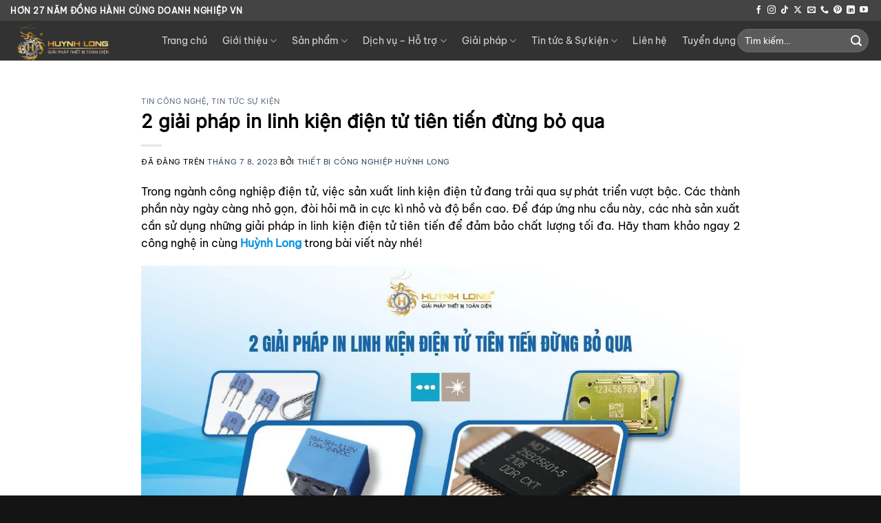

--- FILE ---
content_type: text/html; charset=UTF-8
request_url: https://huynhlong.com.vn/2-giai-phap-in-linh-kien-dien-tu-tien-tien/
body_size: 34606
content:
<!DOCTYPE html>
<html lang="vi" prefix="og: https://ogp.me/ns#" class="loading-site no-js">
<head>
	<meta charset="UTF-8" />
	<link rel="profile" href="http://gmpg.org/xfn/11" />
	<link rel="pingback" href="https://huynhlong.com.vn/xmlrpc.php" />

	<script>(function(html){html.className = html.className.replace(/\bno-js\b/,'js')})(document.documentElement);</script>
<meta name="viewport" content="width=device-width, initial-scale=1" /><!-- Google tag (gtag.js) consent mode dataLayer added by Site Kit -->
<script type="text/javascript" id="google_gtagjs-js-consent-mode-data-layer">
/* <![CDATA[ */
window.dataLayer = window.dataLayer || [];function gtag(){dataLayer.push(arguments);}
gtag('consent', 'default', {"ad_personalization":"denied","ad_storage":"denied","ad_user_data":"denied","analytics_storage":"denied","functionality_storage":"denied","security_storage":"denied","personalization_storage":"denied","region":["AT","BE","BG","CH","CY","CZ","DE","DK","EE","ES","FI","FR","GB","GR","HR","HU","IE","IS","IT","LI","LT","LU","LV","MT","NL","NO","PL","PT","RO","SE","SI","SK"],"wait_for_update":500});
window._googlesitekitConsentCategoryMap = {"statistics":["analytics_storage"],"marketing":["ad_storage","ad_user_data","ad_personalization"],"functional":["functionality_storage","security_storage"],"preferences":["personalization_storage"]};
window._googlesitekitConsents = {"ad_personalization":"denied","ad_storage":"denied","ad_user_data":"denied","analytics_storage":"denied","functionality_storage":"denied","security_storage":"denied","personalization_storage":"denied","region":["AT","BE","BG","CH","CY","CZ","DE","DK","EE","ES","FI","FR","GB","GR","HR","HU","IE","IS","IT","LI","LT","LU","LV","MT","NL","NO","PL","PT","RO","SE","SI","SK"],"wait_for_update":500};
/* ]]> */
</script>
<!-- End Google tag (gtag.js) consent mode dataLayer added by Site Kit -->

<!-- Tối ưu hóa công cụ tìm kiếm bởi Rank Math PRO - https://rankmath.com/ -->
<title>2 giải pháp in linh kiện điện tử tiên tiến đừng bỏ qua</title>
<meta name="description" content="In linh kiện điện tử cần phải chính xác và đảm bảo thông tin mã háo chính xác. Tìm hiểu ngay 2 giải pháp in trên linh kiện kim loại ngay."/>
<meta name="robots" content="follow, index, max-snippet:-1, max-video-preview:-1, max-image-preview:large"/>
<link rel="canonical" href="https://huynhlong.com.vn/2-giai-phap-in-linh-kien-dien-tu-tien-tien/" />
<meta property="og:locale" content="vi_VN" />
<meta property="og:type" content="article" />
<meta property="og:title" content="2 giải pháp in linh kiện điện tử tiên tiến đừng bỏ qua" />
<meta property="og:description" content="In linh kiện điện tử cần phải chính xác và đảm bảo thông tin mã háo chính xác. Tìm hiểu ngay 2 giải pháp in trên linh kiện kim loại ngay." />
<meta property="og:url" content="https://huynhlong.com.vn/2-giai-phap-in-linh-kien-dien-tu-tien-tien/" />
<meta property="og:site_name" content="Máy In Phun Date Code - Máy Dò Kim Loại - Máy In Thùng Carton" />
<meta property="article:publisher" content="https://www.facebook.com/thietbicongnghiephuynhlong" />
<meta property="article:author" content="https://www.facebook.com/thietbicongnghiephuynhlong" />
<meta property="article:tag" content="máy in laser" />
<meta property="article:tag" content="máy in laser co2" />
<meta property="article:tag" content="máy in phun" />
<meta property="article:tag" content="máy in phun linh kiện điện tử" />
<meta property="article:tag" content="máy in phun videojet" />
<meta property="article:tag" content="máy khắc laser Videojet" />
<meta property="article:tag" content="Videojet" />
<meta property="article:section" content="Tin công nghệ" />
<meta property="og:updated_time" content="2025-12-17T13:50:41+07:00" />
<meta property="og:image" content="https://huynhlong.com.vn/wp-content/uploads/2023/07/2-giai-phap-in-linh-kien-dien-tu-tien-tien-dung-bo-qua.jpg" />
<meta property="og:image:secure_url" content="https://huynhlong.com.vn/wp-content/uploads/2023/07/2-giai-phap-in-linh-kien-dien-tu-tien-tien-dung-bo-qua.jpg" />
<meta property="og:image:width" content="1200" />
<meta property="og:image:height" content="628" />
<meta property="og:image:alt" content="2 giải pháp in linh kiện điện tử tiên tiến đừng bỏ qua" />
<meta property="og:image:type" content="image/jpeg" />
<meta property="article:published_time" content="2023-07-08T09:09:53+07:00" />
<meta property="article:modified_time" content="2025-12-17T13:50:41+07:00" />
<meta name="twitter:card" content="summary_large_image" />
<meta name="twitter:title" content="2 giải pháp in linh kiện điện tử tiên tiến đừng bỏ qua" />
<meta name="twitter:description" content="In linh kiện điện tử cần phải chính xác và đảm bảo thông tin mã háo chính xác. Tìm hiểu ngay 2 giải pháp in trên linh kiện kim loại ngay." />
<meta name="twitter:creator" content="@mayinphundate" />
<meta name="twitter:image" content="https://huynhlong.com.vn/wp-content/uploads/2023/07/2-giai-phap-in-linh-kien-dien-tu-tien-tien-dung-bo-qua.jpg" />
<script type="application/ld+json" class="rank-math-schema-pro">{"@context":"https://schema.org","@graph":[{"@type":"Organization","@id":"https://huynhlong.com.vn/#organization","name":"M\u00e1y In Phun Date Code - M\u00e1y D\u00f2 Kim Lo\u1ea1i - M\u00e1y In Th\u00f9ng Carton","url":"https://huynhlong.com.vn","sameAs":["https://www.facebook.com/thietbicongnghiephuynhlong"],"logo":{"@type":"ImageObject","@id":"https://huynhlong.com.vn/#logo","url":"https://huynhlong.com.vn/wp-content/uploads/2023/08/logo-thiet-bi-cong-nghiep-huynh-long.jpg","contentUrl":"https://huynhlong.com.vn/wp-content/uploads/2023/08/logo-thiet-bi-cong-nghiep-huynh-long.jpg","caption":"M\u00e1y In Phun Date Code - M\u00e1y D\u00f2 Kim Lo\u1ea1i - M\u00e1y In Th\u00f9ng Carton","inLanguage":"vi","width":"500","height":"500"}},{"@type":"WebSite","@id":"https://huynhlong.com.vn/#website","url":"https://huynhlong.com.vn","name":"M\u00e1y In Phun Date Code - M\u00e1y D\u00f2 Kim Lo\u1ea1i - M\u00e1y In Th\u00f9ng Carton","alternateName":"M\u00e1y In Phun Date Code - M\u00e1y D\u00f2 Kim Lo\u1ea1i - M\u00e1y In Th\u00f9ng Carton","publisher":{"@id":"https://huynhlong.com.vn/#organization"},"inLanguage":"vi"},{"@type":"ImageObject","@id":"https://huynhlong.com.vn/wp-content/uploads/2023/07/2-giai-phap-in-linh-kien-dien-tu-tien-tien-dung-bo-qua.jpg","url":"https://huynhlong.com.vn/wp-content/uploads/2023/07/2-giai-phap-in-linh-kien-dien-tu-tien-tien-dung-bo-qua.jpg","width":"1200","height":"628","caption":"2 gi\u1ea3i ph\u00e1p in linh ki\u1ec7n \u0111i\u1ec7n t\u1eed ti\u00ean ti\u1ebfn \u0111\u1eebng b\u1ecf qua","inLanguage":"vi"},{"@type":"BreadcrumbList","@id":"https://huynhlong.com.vn/2-giai-phap-in-linh-kien-dien-tu-tien-tien/#breadcrumb","itemListElement":[{"@type":"ListItem","position":"1","item":{"@id":"https://huynhlong.com.vn","name":"Trang ch\u1ee7"}},{"@type":"ListItem","position":"2","item":{"@id":"https://huynhlong.com.vn/tin-cong-nghe/","name":"Tin c\u00f4ng ngh\u1ec7"}},{"@type":"ListItem","position":"3","item":{"@id":"https://huynhlong.com.vn/2-giai-phap-in-linh-kien-dien-tu-tien-tien/","name":"2 gi\u1ea3i ph\u00e1p in linh ki\u1ec7n \u0111i\u1ec7n t\u1eed ti\u00ean ti\u1ebfn \u0111\u1eebng b\u1ecf qua"}}]},{"@type":"WebPage","@id":"https://huynhlong.com.vn/2-giai-phap-in-linh-kien-dien-tu-tien-tien/#webpage","url":"https://huynhlong.com.vn/2-giai-phap-in-linh-kien-dien-tu-tien-tien/","name":"2 gi\u1ea3i ph\u00e1p in linh ki\u1ec7n \u0111i\u1ec7n t\u1eed ti\u00ean ti\u1ebfn \u0111\u1eebng b\u1ecf qua","datePublished":"2023-07-08T09:09:53+07:00","dateModified":"2025-12-17T13:50:41+07:00","isPartOf":{"@id":"https://huynhlong.com.vn/#website"},"primaryImageOfPage":{"@id":"https://huynhlong.com.vn/wp-content/uploads/2023/07/2-giai-phap-in-linh-kien-dien-tu-tien-tien-dung-bo-qua.jpg"},"inLanguage":"vi","breadcrumb":{"@id":"https://huynhlong.com.vn/2-giai-phap-in-linh-kien-dien-tu-tien-tien/#breadcrumb"}},{"@type":"Person","@id":"https://huynhlong.com.vn/author/admin/","name":"Thi\u1ebft b\u1ecb c\u00f4ng nghi\u1ec7p Hu\u1ef3nh Long","url":"https://huynhlong.com.vn/author/admin/","image":{"@type":"ImageObject","@id":"https://huynhlong.com.vn/wp-content/litespeed/avatar/ed4021673cd78424aee5aeb41e69be77.jpg?ver=1768979389","url":"https://huynhlong.com.vn/wp-content/litespeed/avatar/ed4021673cd78424aee5aeb41e69be77.jpg?ver=1768979389","caption":"Thi\u1ebft b\u1ecb c\u00f4ng nghi\u1ec7p Hu\u1ef3nh Long","inLanguage":"vi"},"sameAs":["https://huynhlong.com.vn","https://www.facebook.com/thietbicongnghiephuynhlong","https://twitter.com/mayinphundate"],"worksFor":{"@id":"https://huynhlong.com.vn/#organization"}},{"@type":"BlogPosting","headline":"2 gi\u1ea3i ph\u00e1p in linh ki\u1ec7n \u0111i\u1ec7n t\u1eed ti\u00ean ti\u1ebfn \u0111\u1eebng b\u1ecf qua","keywords":"in linh ki\u1ec7n \u0111i\u1ec7n t\u1eed","datePublished":"2023-07-08T09:09:53+07:00","dateModified":"2025-12-17T13:50:41+07:00","articleSection":"Tin c\u00f4ng ngh\u1ec7, Tin t\u1ee9c s\u1ef1 ki\u1ec7n","author":{"@id":"https://huynhlong.com.vn/author/admin/","name":"Thi\u1ebft b\u1ecb c\u00f4ng nghi\u1ec7p Hu\u1ef3nh Long"},"publisher":{"@id":"https://huynhlong.com.vn/#organization"},"description":"In linh ki\u1ec7n \u0111i\u1ec7n t\u1eed c\u1ea7n ph\u1ea3i ch\u00ednh x\u00e1c v\u00e0 \u0111\u1ea3m b\u1ea3o th\u00f4ng tin m\u00e3 h\u00e1o ch\u00ednh x\u00e1c. T\u00ecm hi\u1ec3u ngay 2 gi\u1ea3i ph\u00e1p in tr\u00ean linh ki\u1ec7n kim lo\u1ea1i ngay.","name":"2 gi\u1ea3i ph\u00e1p in linh ki\u1ec7n \u0111i\u1ec7n t\u1eed ti\u00ean ti\u1ebfn \u0111\u1eebng b\u1ecf qua","@id":"https://huynhlong.com.vn/2-giai-phap-in-linh-kien-dien-tu-tien-tien/#richSnippet","isPartOf":{"@id":"https://huynhlong.com.vn/2-giai-phap-in-linh-kien-dien-tu-tien-tien/#webpage"},"image":{"@id":"https://huynhlong.com.vn/wp-content/uploads/2023/07/2-giai-phap-in-linh-kien-dien-tu-tien-tien-dung-bo-qua.jpg"},"inLanguage":"vi","mainEntityOfPage":{"@id":"https://huynhlong.com.vn/2-giai-phap-in-linh-kien-dien-tu-tien-tien/#webpage"}}]}</script>
<!-- /Plugin SEO WordPress Rank Math -->

<link rel='dns-prefetch' href='//www.googletagmanager.com' />
<link rel='prefetch' href='https://huynhlong.com.vn/wp-content/themes/flatsome/assets/js/flatsome.js?ver=a0a7aee297766598a20e' />
<link rel='prefetch' href='https://huynhlong.com.vn/wp-content/themes/flatsome/assets/js/chunk.slider.js?ver=3.18.7' />
<link rel='prefetch' href='https://huynhlong.com.vn/wp-content/themes/flatsome/assets/js/chunk.popups.js?ver=3.18.7' />
<link rel='prefetch' href='https://huynhlong.com.vn/wp-content/themes/flatsome/assets/js/chunk.tooltips.js?ver=3.18.7' />
<link rel='prefetch' href='https://huynhlong.com.vn/wp-content/themes/flatsome/assets/js/woocommerce.js?ver=49415fe6a9266f32f1f2' />
<link rel="alternate" type="application/rss+xml" title="Dòng thông tin Máy In Phun Date Code - Máy Dò Kim Loại - Máy In Thùng Carton &raquo;" href="https://huynhlong.com.vn/feed/" />
<link rel="alternate" type="application/rss+xml" title="Máy In Phun Date Code - Máy Dò Kim Loại - Máy In Thùng Carton &raquo; Dòng bình luận" href="https://huynhlong.com.vn/comments/feed/" />
<link rel="alternate" title="oNhúng (JSON)" type="application/json+oembed" href="https://huynhlong.com.vn/wp-json/oembed/1.0/embed?url=https%3A%2F%2Fhuynhlong.com.vn%2F2-giai-phap-in-linh-kien-dien-tu-tien-tien%2F" />
<link rel="alternate" title="oNhúng (XML)" type="text/xml+oembed" href="https://huynhlong.com.vn/wp-json/oembed/1.0/embed?url=https%3A%2F%2Fhuynhlong.com.vn%2F2-giai-phap-in-linh-kien-dien-tu-tien-tien%2F&#038;format=xml" />
<style id='wp-img-auto-sizes-contain-inline-css' type='text/css'>
img:is([sizes=auto i],[sizes^="auto," i]){contain-intrinsic-size:3000px 1500px}
/*# sourceURL=wp-img-auto-sizes-contain-inline-css */
</style>

<style id='wp-block-library-inline-css' type='text/css'>
:root{--wp-block-synced-color:#7a00df;--wp-block-synced-color--rgb:122,0,223;--wp-bound-block-color:var(--wp-block-synced-color);--wp-editor-canvas-background:#ddd;--wp-admin-theme-color:#007cba;--wp-admin-theme-color--rgb:0,124,186;--wp-admin-theme-color-darker-10:#006ba1;--wp-admin-theme-color-darker-10--rgb:0,107,160.5;--wp-admin-theme-color-darker-20:#005a87;--wp-admin-theme-color-darker-20--rgb:0,90,135;--wp-admin-border-width-focus:2px}@media (min-resolution:192dpi){:root{--wp-admin-border-width-focus:1.5px}}.wp-element-button{cursor:pointer}:root .has-very-light-gray-background-color{background-color:#eee}:root .has-very-dark-gray-background-color{background-color:#313131}:root .has-very-light-gray-color{color:#eee}:root .has-very-dark-gray-color{color:#313131}:root .has-vivid-green-cyan-to-vivid-cyan-blue-gradient-background{background:linear-gradient(135deg,#00d084,#0693e3)}:root .has-purple-crush-gradient-background{background:linear-gradient(135deg,#34e2e4,#4721fb 50%,#ab1dfe)}:root .has-hazy-dawn-gradient-background{background:linear-gradient(135deg,#faaca8,#dad0ec)}:root .has-subdued-olive-gradient-background{background:linear-gradient(135deg,#fafae1,#67a671)}:root .has-atomic-cream-gradient-background{background:linear-gradient(135deg,#fdd79a,#004a59)}:root .has-nightshade-gradient-background{background:linear-gradient(135deg,#330968,#31cdcf)}:root .has-midnight-gradient-background{background:linear-gradient(135deg,#020381,#2874fc)}:root{--wp--preset--font-size--normal:16px;--wp--preset--font-size--huge:42px}.has-regular-font-size{font-size:1em}.has-larger-font-size{font-size:2.625em}.has-normal-font-size{font-size:var(--wp--preset--font-size--normal)}.has-huge-font-size{font-size:var(--wp--preset--font-size--huge)}.has-text-align-center{text-align:center}.has-text-align-left{text-align:left}.has-text-align-right{text-align:right}.has-fit-text{white-space:nowrap!important}#end-resizable-editor-section{display:none}.aligncenter{clear:both}.items-justified-left{justify-content:flex-start}.items-justified-center{justify-content:center}.items-justified-right{justify-content:flex-end}.items-justified-space-between{justify-content:space-between}.screen-reader-text{border:0;clip-path:inset(50%);height:1px;margin:-1px;overflow:hidden;padding:0;position:absolute;width:1px;word-wrap:normal!important}.screen-reader-text:focus{background-color:#ddd;clip-path:none;color:#444;display:block;font-size:1em;height:auto;left:5px;line-height:normal;padding:15px 23px 14px;text-decoration:none;top:5px;width:auto;z-index:100000}html :where(.has-border-color){border-style:solid}html :where([style*=border-top-color]){border-top-style:solid}html :where([style*=border-right-color]){border-right-style:solid}html :where([style*=border-bottom-color]){border-bottom-style:solid}html :where([style*=border-left-color]){border-left-style:solid}html :where([style*=border-width]){border-style:solid}html :where([style*=border-top-width]){border-top-style:solid}html :where([style*=border-right-width]){border-right-style:solid}html :where([style*=border-bottom-width]){border-bottom-style:solid}html :where([style*=border-left-width]){border-left-style:solid}html :where(img[class*=wp-image-]){height:auto;max-width:100%}:where(figure){margin:0 0 1em}html :where(.is-position-sticky){--wp-admin--admin-bar--position-offset:var(--wp-admin--admin-bar--height,0px)}@media screen and (max-width:600px){html :where(.is-position-sticky){--wp-admin--admin-bar--position-offset:0px}}

/*# sourceURL=wp-block-library-inline-css */
</style><style id='wp-block-heading-inline-css' type='text/css'>
h1:where(.wp-block-heading).has-background,h2:where(.wp-block-heading).has-background,h3:where(.wp-block-heading).has-background,h4:where(.wp-block-heading).has-background,h5:where(.wp-block-heading).has-background,h6:where(.wp-block-heading).has-background{padding:1.25em 2.375em}h1.has-text-align-left[style*=writing-mode]:where([style*=vertical-lr]),h1.has-text-align-right[style*=writing-mode]:where([style*=vertical-rl]),h2.has-text-align-left[style*=writing-mode]:where([style*=vertical-lr]),h2.has-text-align-right[style*=writing-mode]:where([style*=vertical-rl]),h3.has-text-align-left[style*=writing-mode]:where([style*=vertical-lr]),h3.has-text-align-right[style*=writing-mode]:where([style*=vertical-rl]),h4.has-text-align-left[style*=writing-mode]:where([style*=vertical-lr]),h4.has-text-align-right[style*=writing-mode]:where([style*=vertical-rl]),h5.has-text-align-left[style*=writing-mode]:where([style*=vertical-lr]),h5.has-text-align-right[style*=writing-mode]:where([style*=vertical-rl]),h6.has-text-align-left[style*=writing-mode]:where([style*=vertical-lr]),h6.has-text-align-right[style*=writing-mode]:where([style*=vertical-rl]){rotate:180deg}
/*# sourceURL=https://huynhlong.com.vn/wp-includes/blocks/heading/style.min.css */
</style>
<style id='wp-block-image-inline-css' type='text/css'>
.wp-block-image>a,.wp-block-image>figure>a{display:inline-block}.wp-block-image img{box-sizing:border-box;height:auto;max-width:100%;vertical-align:bottom}@media not (prefers-reduced-motion){.wp-block-image img.hide{visibility:hidden}.wp-block-image img.show{animation:show-content-image .4s}}.wp-block-image[style*=border-radius] img,.wp-block-image[style*=border-radius]>a{border-radius:inherit}.wp-block-image.has-custom-border img{box-sizing:border-box}.wp-block-image.aligncenter{text-align:center}.wp-block-image.alignfull>a,.wp-block-image.alignwide>a{width:100%}.wp-block-image.alignfull img,.wp-block-image.alignwide img{height:auto;width:100%}.wp-block-image .aligncenter,.wp-block-image .alignleft,.wp-block-image .alignright,.wp-block-image.aligncenter,.wp-block-image.alignleft,.wp-block-image.alignright{display:table}.wp-block-image .aligncenter>figcaption,.wp-block-image .alignleft>figcaption,.wp-block-image .alignright>figcaption,.wp-block-image.aligncenter>figcaption,.wp-block-image.alignleft>figcaption,.wp-block-image.alignright>figcaption{caption-side:bottom;display:table-caption}.wp-block-image .alignleft{float:left;margin:.5em 1em .5em 0}.wp-block-image .alignright{float:right;margin:.5em 0 .5em 1em}.wp-block-image .aligncenter{margin-left:auto;margin-right:auto}.wp-block-image :where(figcaption){margin-bottom:1em;margin-top:.5em}.wp-block-image.is-style-circle-mask img{border-radius:9999px}@supports ((-webkit-mask-image:none) or (mask-image:none)) or (-webkit-mask-image:none){.wp-block-image.is-style-circle-mask img{border-radius:0;-webkit-mask-image:url('data:image/svg+xml;utf8,<svg viewBox="0 0 100 100" xmlns="http://www.w3.org/2000/svg"><circle cx="50" cy="50" r="50"/></svg>');mask-image:url('data:image/svg+xml;utf8,<svg viewBox="0 0 100 100" xmlns="http://www.w3.org/2000/svg"><circle cx="50" cy="50" r="50"/></svg>');mask-mode:alpha;-webkit-mask-position:center;mask-position:center;-webkit-mask-repeat:no-repeat;mask-repeat:no-repeat;-webkit-mask-size:contain;mask-size:contain}}:root :where(.wp-block-image.is-style-rounded img,.wp-block-image .is-style-rounded img){border-radius:9999px}.wp-block-image figure{margin:0}.wp-lightbox-container{display:flex;flex-direction:column;position:relative}.wp-lightbox-container img{cursor:zoom-in}.wp-lightbox-container img:hover+button{opacity:1}.wp-lightbox-container button{align-items:center;backdrop-filter:blur(16px) saturate(180%);background-color:#5a5a5a40;border:none;border-radius:4px;cursor:zoom-in;display:flex;height:20px;justify-content:center;opacity:0;padding:0;position:absolute;right:16px;text-align:center;top:16px;width:20px;z-index:100}@media not (prefers-reduced-motion){.wp-lightbox-container button{transition:opacity .2s ease}}.wp-lightbox-container button:focus-visible{outline:3px auto #5a5a5a40;outline:3px auto -webkit-focus-ring-color;outline-offset:3px}.wp-lightbox-container button:hover{cursor:pointer;opacity:1}.wp-lightbox-container button:focus{opacity:1}.wp-lightbox-container button:focus,.wp-lightbox-container button:hover,.wp-lightbox-container button:not(:hover):not(:active):not(.has-background){background-color:#5a5a5a40;border:none}.wp-lightbox-overlay{box-sizing:border-box;cursor:zoom-out;height:100vh;left:0;overflow:hidden;position:fixed;top:0;visibility:hidden;width:100%;z-index:100000}.wp-lightbox-overlay .close-button{align-items:center;cursor:pointer;display:flex;justify-content:center;min-height:40px;min-width:40px;padding:0;position:absolute;right:calc(env(safe-area-inset-right) + 16px);top:calc(env(safe-area-inset-top) + 16px);z-index:5000000}.wp-lightbox-overlay .close-button:focus,.wp-lightbox-overlay .close-button:hover,.wp-lightbox-overlay .close-button:not(:hover):not(:active):not(.has-background){background:none;border:none}.wp-lightbox-overlay .lightbox-image-container{height:var(--wp--lightbox-container-height);left:50%;overflow:hidden;position:absolute;top:50%;transform:translate(-50%,-50%);transform-origin:top left;width:var(--wp--lightbox-container-width);z-index:9999999999}.wp-lightbox-overlay .wp-block-image{align-items:center;box-sizing:border-box;display:flex;height:100%;justify-content:center;margin:0;position:relative;transform-origin:0 0;width:100%;z-index:3000000}.wp-lightbox-overlay .wp-block-image img{height:var(--wp--lightbox-image-height);min-height:var(--wp--lightbox-image-height);min-width:var(--wp--lightbox-image-width);width:var(--wp--lightbox-image-width)}.wp-lightbox-overlay .wp-block-image figcaption{display:none}.wp-lightbox-overlay button{background:none;border:none}.wp-lightbox-overlay .scrim{background-color:#fff;height:100%;opacity:.9;position:absolute;width:100%;z-index:2000000}.wp-lightbox-overlay.active{visibility:visible}@media not (prefers-reduced-motion){.wp-lightbox-overlay.active{animation:turn-on-visibility .25s both}.wp-lightbox-overlay.active img{animation:turn-on-visibility .35s both}.wp-lightbox-overlay.show-closing-animation:not(.active){animation:turn-off-visibility .35s both}.wp-lightbox-overlay.show-closing-animation:not(.active) img{animation:turn-off-visibility .25s both}.wp-lightbox-overlay.zoom.active{animation:none;opacity:1;visibility:visible}.wp-lightbox-overlay.zoom.active .lightbox-image-container{animation:lightbox-zoom-in .4s}.wp-lightbox-overlay.zoom.active .lightbox-image-container img{animation:none}.wp-lightbox-overlay.zoom.active .scrim{animation:turn-on-visibility .4s forwards}.wp-lightbox-overlay.zoom.show-closing-animation:not(.active){animation:none}.wp-lightbox-overlay.zoom.show-closing-animation:not(.active) .lightbox-image-container{animation:lightbox-zoom-out .4s}.wp-lightbox-overlay.zoom.show-closing-animation:not(.active) .lightbox-image-container img{animation:none}.wp-lightbox-overlay.zoom.show-closing-animation:not(.active) .scrim{animation:turn-off-visibility .4s forwards}}@keyframes show-content-image{0%{visibility:hidden}99%{visibility:hidden}to{visibility:visible}}@keyframes turn-on-visibility{0%{opacity:0}to{opacity:1}}@keyframes turn-off-visibility{0%{opacity:1;visibility:visible}99%{opacity:0;visibility:visible}to{opacity:0;visibility:hidden}}@keyframes lightbox-zoom-in{0%{transform:translate(calc((-100vw + var(--wp--lightbox-scrollbar-width))/2 + var(--wp--lightbox-initial-left-position)),calc(-50vh + var(--wp--lightbox-initial-top-position))) scale(var(--wp--lightbox-scale))}to{transform:translate(-50%,-50%) scale(1)}}@keyframes lightbox-zoom-out{0%{transform:translate(-50%,-50%) scale(1);visibility:visible}99%{visibility:visible}to{transform:translate(calc((-100vw + var(--wp--lightbox-scrollbar-width))/2 + var(--wp--lightbox-initial-left-position)),calc(-50vh + var(--wp--lightbox-initial-top-position))) scale(var(--wp--lightbox-scale));visibility:hidden}}
/*# sourceURL=https://huynhlong.com.vn/wp-includes/blocks/image/style.min.css */
</style>
<style id='wp-block-paragraph-inline-css' type='text/css'>
.is-small-text{font-size:.875em}.is-regular-text{font-size:1em}.is-large-text{font-size:2.25em}.is-larger-text{font-size:3em}.has-drop-cap:not(:focus):first-letter{float:left;font-size:8.4em;font-style:normal;font-weight:100;line-height:.68;margin:.05em .1em 0 0;text-transform:uppercase}body.rtl .has-drop-cap:not(:focus):first-letter{float:none;margin-left:.1em}p.has-drop-cap.has-background{overflow:hidden}:root :where(p.has-background){padding:1.25em 2.375em}:where(p.has-text-color:not(.has-link-color)) a{color:inherit}p.has-text-align-left[style*="writing-mode:vertical-lr"],p.has-text-align-right[style*="writing-mode:vertical-rl"]{rotate:180deg}
/*# sourceURL=https://huynhlong.com.vn/wp-includes/blocks/paragraph/style.min.css */
</style>
<link rel='stylesheet' id='wc-blocks-style-css' href='https://huynhlong.com.vn/wp-content/plugins/woocommerce/assets/client/blocks/wc-blocks.css' type='text/css' media='all' />
<style id='global-styles-inline-css' type='text/css'>
:root{--wp--preset--aspect-ratio--square: 1;--wp--preset--aspect-ratio--4-3: 4/3;--wp--preset--aspect-ratio--3-4: 3/4;--wp--preset--aspect-ratio--3-2: 3/2;--wp--preset--aspect-ratio--2-3: 2/3;--wp--preset--aspect-ratio--16-9: 16/9;--wp--preset--aspect-ratio--9-16: 9/16;--wp--preset--color--black: #000000;--wp--preset--color--cyan-bluish-gray: #abb8c3;--wp--preset--color--white: #ffffff;--wp--preset--color--pale-pink: #f78da7;--wp--preset--color--vivid-red: #cf2e2e;--wp--preset--color--luminous-vivid-orange: #ff6900;--wp--preset--color--luminous-vivid-amber: #fcb900;--wp--preset--color--light-green-cyan: #7bdcb5;--wp--preset--color--vivid-green-cyan: #00d084;--wp--preset--color--pale-cyan-blue: #8ed1fc;--wp--preset--color--vivid-cyan-blue: #0693e3;--wp--preset--color--vivid-purple: #9b51e0;--wp--preset--color--primary: #f5ce1d;--wp--preset--color--secondary: #006bff;--wp--preset--color--success: #05da65;--wp--preset--color--alert: #ea2f14;--wp--preset--gradient--vivid-cyan-blue-to-vivid-purple: linear-gradient(135deg,rgb(6,147,227) 0%,rgb(155,81,224) 100%);--wp--preset--gradient--light-green-cyan-to-vivid-green-cyan: linear-gradient(135deg,rgb(122,220,180) 0%,rgb(0,208,130) 100%);--wp--preset--gradient--luminous-vivid-amber-to-luminous-vivid-orange: linear-gradient(135deg,rgb(252,185,0) 0%,rgb(255,105,0) 100%);--wp--preset--gradient--luminous-vivid-orange-to-vivid-red: linear-gradient(135deg,rgb(255,105,0) 0%,rgb(207,46,46) 100%);--wp--preset--gradient--very-light-gray-to-cyan-bluish-gray: linear-gradient(135deg,rgb(238,238,238) 0%,rgb(169,184,195) 100%);--wp--preset--gradient--cool-to-warm-spectrum: linear-gradient(135deg,rgb(74,234,220) 0%,rgb(151,120,209) 20%,rgb(207,42,186) 40%,rgb(238,44,130) 60%,rgb(251,105,98) 80%,rgb(254,248,76) 100%);--wp--preset--gradient--blush-light-purple: linear-gradient(135deg,rgb(255,206,236) 0%,rgb(152,150,240) 100%);--wp--preset--gradient--blush-bordeaux: linear-gradient(135deg,rgb(254,205,165) 0%,rgb(254,45,45) 50%,rgb(107,0,62) 100%);--wp--preset--gradient--luminous-dusk: linear-gradient(135deg,rgb(255,203,112) 0%,rgb(199,81,192) 50%,rgb(65,88,208) 100%);--wp--preset--gradient--pale-ocean: linear-gradient(135deg,rgb(255,245,203) 0%,rgb(182,227,212) 50%,rgb(51,167,181) 100%);--wp--preset--gradient--electric-grass: linear-gradient(135deg,rgb(202,248,128) 0%,rgb(113,206,126) 100%);--wp--preset--gradient--midnight: linear-gradient(135deg,rgb(2,3,129) 0%,rgb(40,116,252) 100%);--wp--preset--font-size--small: 13px;--wp--preset--font-size--medium: 20px;--wp--preset--font-size--large: 36px;--wp--preset--font-size--x-large: 42px;--wp--preset--spacing--20: 0.44rem;--wp--preset--spacing--30: 0.67rem;--wp--preset--spacing--40: 1rem;--wp--preset--spacing--50: 1.5rem;--wp--preset--spacing--60: 2.25rem;--wp--preset--spacing--70: 3.38rem;--wp--preset--spacing--80: 5.06rem;--wp--preset--shadow--natural: 6px 6px 9px rgba(0, 0, 0, 0.2);--wp--preset--shadow--deep: 12px 12px 50px rgba(0, 0, 0, 0.4);--wp--preset--shadow--sharp: 6px 6px 0px rgba(0, 0, 0, 0.2);--wp--preset--shadow--outlined: 6px 6px 0px -3px rgb(255, 255, 255), 6px 6px rgb(0, 0, 0);--wp--preset--shadow--crisp: 6px 6px 0px rgb(0, 0, 0);}:where(body) { margin: 0; }.wp-site-blocks > .alignleft { float: left; margin-right: 2em; }.wp-site-blocks > .alignright { float: right; margin-left: 2em; }.wp-site-blocks > .aligncenter { justify-content: center; margin-left: auto; margin-right: auto; }:where(.is-layout-flex){gap: 0.5em;}:where(.is-layout-grid){gap: 0.5em;}.is-layout-flow > .alignleft{float: left;margin-inline-start: 0;margin-inline-end: 2em;}.is-layout-flow > .alignright{float: right;margin-inline-start: 2em;margin-inline-end: 0;}.is-layout-flow > .aligncenter{margin-left: auto !important;margin-right: auto !important;}.is-layout-constrained > .alignleft{float: left;margin-inline-start: 0;margin-inline-end: 2em;}.is-layout-constrained > .alignright{float: right;margin-inline-start: 2em;margin-inline-end: 0;}.is-layout-constrained > .aligncenter{margin-left: auto !important;margin-right: auto !important;}.is-layout-constrained > :where(:not(.alignleft):not(.alignright):not(.alignfull)){margin-left: auto !important;margin-right: auto !important;}body .is-layout-flex{display: flex;}.is-layout-flex{flex-wrap: wrap;align-items: center;}.is-layout-flex > :is(*, div){margin: 0;}body .is-layout-grid{display: grid;}.is-layout-grid > :is(*, div){margin: 0;}body{padding-top: 0px;padding-right: 0px;padding-bottom: 0px;padding-left: 0px;}a:where(:not(.wp-element-button)){text-decoration: none;}:root :where(.wp-element-button, .wp-block-button__link){background-color: #32373c;border-width: 0;color: #fff;font-family: inherit;font-size: inherit;font-style: inherit;font-weight: inherit;letter-spacing: inherit;line-height: inherit;padding-top: calc(0.667em + 2px);padding-right: calc(1.333em + 2px);padding-bottom: calc(0.667em + 2px);padding-left: calc(1.333em + 2px);text-decoration: none;text-transform: inherit;}.has-black-color{color: var(--wp--preset--color--black) !important;}.has-cyan-bluish-gray-color{color: var(--wp--preset--color--cyan-bluish-gray) !important;}.has-white-color{color: var(--wp--preset--color--white) !important;}.has-pale-pink-color{color: var(--wp--preset--color--pale-pink) !important;}.has-vivid-red-color{color: var(--wp--preset--color--vivid-red) !important;}.has-luminous-vivid-orange-color{color: var(--wp--preset--color--luminous-vivid-orange) !important;}.has-luminous-vivid-amber-color{color: var(--wp--preset--color--luminous-vivid-amber) !important;}.has-light-green-cyan-color{color: var(--wp--preset--color--light-green-cyan) !important;}.has-vivid-green-cyan-color{color: var(--wp--preset--color--vivid-green-cyan) !important;}.has-pale-cyan-blue-color{color: var(--wp--preset--color--pale-cyan-blue) !important;}.has-vivid-cyan-blue-color{color: var(--wp--preset--color--vivid-cyan-blue) !important;}.has-vivid-purple-color{color: var(--wp--preset--color--vivid-purple) !important;}.has-primary-color{color: var(--wp--preset--color--primary) !important;}.has-secondary-color{color: var(--wp--preset--color--secondary) !important;}.has-success-color{color: var(--wp--preset--color--success) !important;}.has-alert-color{color: var(--wp--preset--color--alert) !important;}.has-black-background-color{background-color: var(--wp--preset--color--black) !important;}.has-cyan-bluish-gray-background-color{background-color: var(--wp--preset--color--cyan-bluish-gray) !important;}.has-white-background-color{background-color: var(--wp--preset--color--white) !important;}.has-pale-pink-background-color{background-color: var(--wp--preset--color--pale-pink) !important;}.has-vivid-red-background-color{background-color: var(--wp--preset--color--vivid-red) !important;}.has-luminous-vivid-orange-background-color{background-color: var(--wp--preset--color--luminous-vivid-orange) !important;}.has-luminous-vivid-amber-background-color{background-color: var(--wp--preset--color--luminous-vivid-amber) !important;}.has-light-green-cyan-background-color{background-color: var(--wp--preset--color--light-green-cyan) !important;}.has-vivid-green-cyan-background-color{background-color: var(--wp--preset--color--vivid-green-cyan) !important;}.has-pale-cyan-blue-background-color{background-color: var(--wp--preset--color--pale-cyan-blue) !important;}.has-vivid-cyan-blue-background-color{background-color: var(--wp--preset--color--vivid-cyan-blue) !important;}.has-vivid-purple-background-color{background-color: var(--wp--preset--color--vivid-purple) !important;}.has-primary-background-color{background-color: var(--wp--preset--color--primary) !important;}.has-secondary-background-color{background-color: var(--wp--preset--color--secondary) !important;}.has-success-background-color{background-color: var(--wp--preset--color--success) !important;}.has-alert-background-color{background-color: var(--wp--preset--color--alert) !important;}.has-black-border-color{border-color: var(--wp--preset--color--black) !important;}.has-cyan-bluish-gray-border-color{border-color: var(--wp--preset--color--cyan-bluish-gray) !important;}.has-white-border-color{border-color: var(--wp--preset--color--white) !important;}.has-pale-pink-border-color{border-color: var(--wp--preset--color--pale-pink) !important;}.has-vivid-red-border-color{border-color: var(--wp--preset--color--vivid-red) !important;}.has-luminous-vivid-orange-border-color{border-color: var(--wp--preset--color--luminous-vivid-orange) !important;}.has-luminous-vivid-amber-border-color{border-color: var(--wp--preset--color--luminous-vivid-amber) !important;}.has-light-green-cyan-border-color{border-color: var(--wp--preset--color--light-green-cyan) !important;}.has-vivid-green-cyan-border-color{border-color: var(--wp--preset--color--vivid-green-cyan) !important;}.has-pale-cyan-blue-border-color{border-color: var(--wp--preset--color--pale-cyan-blue) !important;}.has-vivid-cyan-blue-border-color{border-color: var(--wp--preset--color--vivid-cyan-blue) !important;}.has-vivid-purple-border-color{border-color: var(--wp--preset--color--vivid-purple) !important;}.has-primary-border-color{border-color: var(--wp--preset--color--primary) !important;}.has-secondary-border-color{border-color: var(--wp--preset--color--secondary) !important;}.has-success-border-color{border-color: var(--wp--preset--color--success) !important;}.has-alert-border-color{border-color: var(--wp--preset--color--alert) !important;}.has-vivid-cyan-blue-to-vivid-purple-gradient-background{background: var(--wp--preset--gradient--vivid-cyan-blue-to-vivid-purple) !important;}.has-light-green-cyan-to-vivid-green-cyan-gradient-background{background: var(--wp--preset--gradient--light-green-cyan-to-vivid-green-cyan) !important;}.has-luminous-vivid-amber-to-luminous-vivid-orange-gradient-background{background: var(--wp--preset--gradient--luminous-vivid-amber-to-luminous-vivid-orange) !important;}.has-luminous-vivid-orange-to-vivid-red-gradient-background{background: var(--wp--preset--gradient--luminous-vivid-orange-to-vivid-red) !important;}.has-very-light-gray-to-cyan-bluish-gray-gradient-background{background: var(--wp--preset--gradient--very-light-gray-to-cyan-bluish-gray) !important;}.has-cool-to-warm-spectrum-gradient-background{background: var(--wp--preset--gradient--cool-to-warm-spectrum) !important;}.has-blush-light-purple-gradient-background{background: var(--wp--preset--gradient--blush-light-purple) !important;}.has-blush-bordeaux-gradient-background{background: var(--wp--preset--gradient--blush-bordeaux) !important;}.has-luminous-dusk-gradient-background{background: var(--wp--preset--gradient--luminous-dusk) !important;}.has-pale-ocean-gradient-background{background: var(--wp--preset--gradient--pale-ocean) !important;}.has-electric-grass-gradient-background{background: var(--wp--preset--gradient--electric-grass) !important;}.has-midnight-gradient-background{background: var(--wp--preset--gradient--midnight) !important;}.has-small-font-size{font-size: var(--wp--preset--font-size--small) !important;}.has-medium-font-size{font-size: var(--wp--preset--font-size--medium) !important;}.has-large-font-size{font-size: var(--wp--preset--font-size--large) !important;}.has-x-large-font-size{font-size: var(--wp--preset--font-size--x-large) !important;}
/*# sourceURL=global-styles-inline-css */
</style>
<style id='core-block-supports-inline-css' type='text/css'>
.wp-elements-688fa55e07a43f3b24ce1d139d730fab a:where(:not(.wp-element-button)){color:var(--wp--preset--color--black);}
/*# sourceURL=core-block-supports-inline-css */
</style>

<link rel='stylesheet' id='contact-form-7-css' href='https://huynhlong.com.vn/wp-content/plugins/contact-form-7/includes/css/styles.css' type='text/css' media='all' />
<style id='woocommerce-inline-inline-css' type='text/css'>
.woocommerce form .form-row .required { visibility: visible; }
/*# sourceURL=woocommerce-inline-inline-css */
</style>
<link rel='stylesheet' id='wpos-slick-style-css' href='https://huynhlong.com.vn/wp-content/plugins/woo-product-slider-and-carousel-with-category/assets/css/slick.css' type='text/css' media='all' />
<link rel='stylesheet' id='wcpscwc-public-style-css' href='https://huynhlong.com.vn/wp-content/plugins/woo-product-slider-and-carousel-with-category/assets/css/wcpscwc-public.css' type='text/css' media='all' />
<link rel='stylesheet' id='ez-toc-css' href='https://huynhlong.com.vn/wp-content/plugins/easy-table-of-contents/assets/css/screen.min.css' type='text/css' media='all' />
<style id='ez-toc-inline-css' type='text/css'>
div#ez-toc-container .ez-toc-title {font-size: 120%;}div#ez-toc-container .ez-toc-title {font-weight: 500;}div#ez-toc-container ul li , div#ez-toc-container ul li a {font-size: 95%;}div#ez-toc-container ul li , div#ez-toc-container ul li a {font-weight: 500;}div#ez-toc-container nav ul ul li {font-size: 90%;}.ez-toc-box-title {font-weight: bold; margin-bottom: 10px; text-align: center; text-transform: uppercase; letter-spacing: 1px; color: #666; padding-bottom: 5px;position:absolute;top:-4%;left:5%;background-color: inherit;transition: top 0.3s ease;}.ez-toc-box-title.toc-closed {top:-25%;}
.ez-toc-container-direction {direction: ltr;}.ez-toc-counter ul{counter-reset: item ;}.ez-toc-counter nav ul li a::before {content: counters(item, '.', decimal) '. ';display: inline-block;counter-increment: item;flex-grow: 0;flex-shrink: 0;margin-right: .2em; float: left; }.ez-toc-widget-direction {direction: ltr;}.ez-toc-widget-container ul{counter-reset: item ;}.ez-toc-widget-container nav ul li a::before {content: counters(item, '.', decimal) '. ';display: inline-block;counter-increment: item;flex-grow: 0;flex-shrink: 0;margin-right: .2em; float: left; }
/*# sourceURL=ez-toc-inline-css */
</style>
<link rel='stylesheet' id='brands-styles-css' href='https://huynhlong.com.vn/wp-content/plugins/woocommerce/assets/css/brands.css' type='text/css' media='all' />
<link rel='stylesheet' id='flatsome-main-css' href='https://huynhlong.com.vn/wp-content/themes/flatsome/assets/css/flatsome.css' type='text/css' media='all' />
<style id='flatsome-main-inline-css' type='text/css'>
@font-face {
				font-family: "fl-icons";
				font-display: block;
				src: url(https://huynhlong.com.vn/wp-content/themes/flatsome/assets/css/icons/fl-icons.eot?v=3.18.7);
				src:
					url(https://huynhlong.com.vn/wp-content/themes/flatsome/assets/css/icons/fl-icons.eot#iefix?v=3.18.7) format("embedded-opentype"),
					url(https://huynhlong.com.vn/wp-content/themes/flatsome/assets/css/icons/fl-icons.woff2?v=3.18.7) format("woff2"),
					url(https://huynhlong.com.vn/wp-content/themes/flatsome/assets/css/icons/fl-icons.ttf?v=3.18.7) format("truetype"),
					url(https://huynhlong.com.vn/wp-content/themes/flatsome/assets/css/icons/fl-icons.woff?v=3.18.7) format("woff"),
					url(https://huynhlong.com.vn/wp-content/themes/flatsome/assets/css/icons/fl-icons.svg?v=3.18.7#fl-icons) format("svg");
			}
/*# sourceURL=flatsome-main-inline-css */
</style>
<link rel='stylesheet' id='flatsome-shop-css' href='https://huynhlong.com.vn/wp-content/themes/flatsome/assets/css/flatsome-shop.css' type='text/css' media='all' />
<link rel='stylesheet' id='flatsome-style-css' href='https://huynhlong.com.vn/wp-content/themes/mayinphunvideojet/style.css' type='text/css' media='all' />
<script type="text/javascript" id="woocommerce-google-analytics-integration-gtag-js-after">
/* <![CDATA[ */
/* Google Analytics for WooCommerce (gtag.js) */
					window.dataLayer = window.dataLayer || [];
					function gtag(){dataLayer.push(arguments);}
					// Set up default consent state.
					for ( const mode of [{"analytics_storage":"denied","ad_storage":"denied","ad_user_data":"denied","ad_personalization":"denied","region":["AT","BE","BG","HR","CY","CZ","DK","EE","FI","FR","DE","GR","HU","IS","IE","IT","LV","LI","LT","LU","MT","NL","NO","PL","PT","RO","SK","SI","ES","SE","GB","CH"]}] || [] ) {
						gtag( "consent", "default", { "wait_for_update": 500, ...mode } );
					}
					gtag("js", new Date());
					gtag("set", "developer_id.dOGY3NW", true);
					gtag("config", "G-R21J2W5LNT", {"track_404":true,"allow_google_signals":true,"logged_in":false,"linker":{"domains":[],"allow_incoming":true},"custom_map":{"dimension1":"logged_in"}});
//# sourceURL=woocommerce-google-analytics-integration-gtag-js-after
/* ]]> */
</script>
<script type="text/javascript" src="https://huynhlong.com.vn/wp-includes/js/jquery/jquery.min.js" id="jquery-core-js"></script>
<script type="text/javascript" src="https://huynhlong.com.vn/wp-includes/js/jquery/jquery-migrate.min.js" id="jquery-migrate-js"></script>
<script type="text/javascript" src="https://huynhlong.com.vn/wp-content/plugins/woocommerce/assets/js/jquery-blockui/jquery.blockUI.min.js" id="wc-jquery-blockui-js" data-wp-strategy="defer"></script>
<script type="text/javascript" src="https://huynhlong.com.vn/wp-content/plugins/woocommerce/assets/js/js-cookie/js.cookie.min.js" id="wc-js-cookie-js" data-wp-strategy="defer"></script>
<link rel="https://api.w.org/" href="https://huynhlong.com.vn/wp-json/" /><link rel="alternate" title="JSON" type="application/json" href="https://huynhlong.com.vn/wp-json/wp/v2/posts/6628" /><link rel="EditURI" type="application/rsd+xml" title="RSD" href="https://huynhlong.com.vn/xmlrpc.php?rsd" />
<meta name="generator" content="WordPress 6.9" />
<link rel='shortlink' href='https://huynhlong.com.vn/?p=6628' />
<script type="text/javascript">if(!window._buttonizer) { window._buttonizer = {}; };var _buttonizer_page_data = {"language":"vi"};window._buttonizer.data = { ..._buttonizer_page_data, ...window._buttonizer.data };</script><meta name="generator" content="Site Kit by Google 1.170.0" />		<script type="text/javascript">
				(function(c,l,a,r,i,t,y){
					c[a]=c[a]||function(){(c[a].q=c[a].q||[]).push(arguments)};t=l.createElement(r);t.async=1;
					t.src="https://www.clarity.ms/tag/"+i+"?ref=wordpress";y=l.getElementsByTagName(r)[0];y.parentNode.insertBefore(t,y);
				})(window, document, "clarity", "script", "im7yew8j33");
		</script>
		<!-- Google site verification - Google for WooCommerce -->
<meta name="google-site-verification" content="D-wsmDRcXZR61J35lZO1TDQcHQTybtILrcOAUe35-GI" />
<style>.bg{opacity: 0; transition: opacity 1s; -webkit-transition: opacity 1s;} .bg-loaded{opacity: 1;}</style>	<noscript><style>.woocommerce-product-gallery{ opacity: 1 !important; }</style></noscript>
	<style class="wpcode-css-snippet">/* Bo góc khối dropdown */
.sub-menu.nav-dropdown {
  border-radius: 12px;
  overflow: hidden;   /* bắt buộc để ảnh bo theo khung */
}

/* Bo góc toàn bộ card */
.sub-menu.nav-dropdown .banner,
.sub-menu.nav-dropdown .banner-inner,
.sub-menu.nav-dropdown .banner-bg,
.sub-menu.nav-dropdown .bg.fill.bg-fill {
  border-radius: 6px;
  overflow: hidden;
}

/* Lớp phủ/hover cũng bo theo */
.sub-menu.nav-dropdown .banner:before,
.sub-menu.nav-dropdown .banner:after,
.sub-menu.nav-dropdown .banner-layers,
.sub-menu.nav-dropdown .banner-link {
  border-radius: 6px;
}

/* Đề phòng theme ghi đè */
.sub-menu.nav-dropdown .bg.fill.bg-fill {
  border-radius: 6px !important;
}

/* Trạng thái bình thường */
.sub-menu.nav-dropdown .banner {
  transition: all .25s ease;
}

/* Hover: sáng hơn + nổi lên + phóng nhẹ */
.sub-menu.nav-dropdown .banner:hover {
  transform: translateY(-4px) scale(1.02);
  box-shadow: 0 14px 26px rgba(0,0,0,.18);
}

/* Làm ảnh sáng hơn khi hover */
.sub-menu.nav-dropdown .bg.fill.bg-fill {
  transition: filter .25s ease;
}

.sub-menu.nav-dropdown .banner:hover .bg.fill.bg-fill {
  filter: brightness(1.12) contrast(1.05);
}

/* Highlight vùng overlay khi hover */
.sub-menu.nav-dropdown .banner-link {
  transition: background .25s ease;
}

.sub-menu.nav-dropdown .banner:hover .banner-link {
  background: rgba(0,0,0,.1);
}

/* trạng thái bình thường */
.sub-menu.nav-dropdown .ux-menu-link__text {
  transition: all .25s ease;
  position: relative;
}

/* đổi màu + đậm hơn khi hover */
.sub-menu.nav-dropdown a:hover .ux-menu-link__text {
  color: #00A859;
}

/* line highlight dưới chữ */
.sub-menu.nav-dropdown .ux-menu-link__text:after {
  content: "";
  position: absolute;
  left: 0;
  bottom: -2px;
  width: 0;
  height: 2px;
  background: #0393E3;
  transition: width .25s ease;
}

/* khi hover → line chạy ra */
.sub-menu.nav-dropdown a:hover .ux-menu-link__text:after {
  width: 100%;
}

/* chỉ áp dụng cho dropdown simple */
.sub-menu.nav-dropdown-simple a {
  display: inline-block;
  position: relative;
  transition: .25s ease;
}

/* hover */
.sub-menu.nav-dropdown-simple a:hover {
  color: #0393E3;
}

/* underline đúng theo chữ */
.sub-menu.nav-dropdown-simple a::after {
  content: "";
  position: absolute;
  left: 0;
  bottom: -3px;
  width: 100%;
  height: 2px;
  background: #0393E3;
  transform: scaleX(0);
  transform-origin: left;
  transition: .25s ease;
}

.sub-menu.nav-dropdown-simple a:hover::after {
  transform: scaleX(1);
}
/* bỏ nền xám khi hover menu simple */
.sub-menu.nav-dropdown-simple a:hover {
  background: transparent !important;
}</style><style class="wpcode-css-snippet">.grecaptcha-badge {
    visibility: hidden;
}
</style><style class="wpcode-css-snippet">/* trang giái pháp */
.icon-box.featured-box.icon-box-center.text-center {
    transition: all .3s ease;
    padding: 25px 15px;
    border-radius: 12px;
}

.icon-box.featured-box.icon-box-center.text-center:hover {
    background: rgba(255,255,255,0.08); 
    transform: translateY(-6px);
}

.icon-box.featured-box.icon-box-center.text-center:hover .icon-box-img,
.icon-box.featured-box.icon-box-center.text-center:hover h4,
.icon-box.featured-box.icon-box-center.text-center:hover p {
    opacity: 1;
    filter: brightness(200%);
}</style><link rel="icon" href="https://huynhlong.com.vn/wp-content/uploads/2023/06/cropped-favicon-may-in-phun-huynh-long-32x32.png" sizes="32x32" />
<link rel="icon" href="https://huynhlong.com.vn/wp-content/uploads/2023/06/cropped-favicon-may-in-phun-huynh-long-192x192.png" sizes="192x192" />
<link rel="apple-touch-icon" href="https://huynhlong.com.vn/wp-content/uploads/2023/06/cropped-favicon-may-in-phun-huynh-long-180x180.png" />
<meta name="msapplication-TileImage" content="https://huynhlong.com.vn/wp-content/uploads/2023/06/cropped-favicon-may-in-phun-huynh-long-270x270.png" />
<style id="custom-css" type="text/css">:root {--primary-color: #f5ce1d;--fs-color-primary: #f5ce1d;--fs-color-secondary: #006bff;--fs-color-success: #05da65;--fs-color-alert: #ea2f14;--fs-experimental-link-color: #334862;--fs-experimental-link-color-hover: #111111;}.tooltipster-base {--tooltip-color: #fff;--tooltip-bg-color: #000;}.off-canvas-right .mfp-content, .off-canvas-left .mfp-content {--drawer-width: 300px;}.off-canvas .mfp-content.off-canvas-cart {--drawer-width: 360px;}.header-main{height: 58px}#logo img{max-height: 58px}#logo{width:190px;}#logo a{max-width:190px;}.header-bottom{min-height: 65px}.header-top{min-height: 30px}.transparent .header-main{height: 30px}.transparent #logo img{max-height: 30px}.has-transparent + .page-title:first-of-type,.has-transparent + #main > .page-title,.has-transparent + #main > div > .page-title,.has-transparent + #main .page-header-wrapper:first-of-type .page-title{padding-top: 60px;}.header.show-on-scroll,.stuck .header-main{height:70px!important}.stuck #logo img{max-height: 70px!important}.search-form{ width: 100%;}.header-bg-color {background-color: rgba(20,20,20,0.87)}.header-bottom {background-color: #0a0a0a}.header-main .nav > li > a{line-height: 16px }.header-bottom-nav > li > a{line-height: 29px }@media (max-width: 549px) {.header-main{height: 70px}#logo img{max-height: 70px}}.main-menu-overlay{background-color: rgba(0,0,0,0.63)}.nav-dropdown{font-size:100%}.header-top{background-color:rgba(94,94,94,0.42)!important;}body{color: #000000}h1,h2,h3,h4,h5,h6,.heading-font{color: #000000;}body{font-size: 100%;}@media screen and (max-width: 549px){body{font-size: 100%;}}body{font-family: "Be Vietnam Pro", sans-serif;}body {font-weight: 400;font-style: normal;}.nav > li > a {font-family: "Be Vietnam Pro", sans-serif;}.mobile-sidebar-levels-2 .nav > li > ul > li > a {font-family: "Be Vietnam Pro", sans-serif;}.nav > li > a,.mobile-sidebar-levels-2 .nav > li > ul > li > a {font-weight: 400;font-style: normal;}h1,h2,h3,h4,h5,h6,.heading-font, .off-canvas-center .nav-sidebar.nav-vertical > li > a{font-family: Inter, sans-serif;}h1,h2,h3,h4,h5,h6,.heading-font,.banner h1,.banner h2 {font-weight: 400;font-style: normal;}.alt-font{font-family: "Be Vietnam Pro", sans-serif;}.alt-font {font-weight: 400!important;font-style: normal!important;}.has-equal-box-heights .box-image {padding-top: 100%;}@media screen and (min-width: 550px){.products .box-vertical .box-image{min-width: 247px!important;width: 247px!important;}}.footer-2{background-color: #fed900}.absolute-footer, html{background-color: #141414}.page-title-small + main .product-container > .row{padding-top:0;}.nav-vertical-fly-out > li + li {border-top-width: 1px; border-top-style: solid;}.label-new.menu-item > a:after{content:"Mới";}.label-hot.menu-item > a:after{content:"Thịnh hành";}.label-sale.menu-item > a:after{content:"Giảm giá";}.label-popular.menu-item > a:after{content:"Phổ biến";}</style>		<style type="text/css" id="wp-custom-css">
			/* ================= HEADER / MENU ================= */
.header-nav .nav-dropdown .ux-menu-link__text,
.header-nav .nav-dropdown li a {
  color: #171717 !important;
}

/* ================= BLOG ================= */
.single-post .entry-content p,
.single-post .post-content p {
  text-align: justify !important;
  text-justify: inter-word !important;
}

/* Anchor text blog – trừ TOC */
.single-post .entry-content a:not(.ez-toc-link):not(.toc-link) {
  color: #0393E3 !important;
}
.single-post .entry-content a:not(.ez-toc-link):not(.toc-link):hover {
  color: #0278BA !important;
}

/* ================= ẨN CATEGORY KHÔNG DÙNG ================= */
.product-categories li a[href*="/san-pham-khac/"],
.product-categories li a[href*="/production-line-system/"],
.product-categories li a[href*="/packaging-technologies-and-inspection/"],
.product-categories li a[href*="/others-en/"],
.product-categories li a[href*="/industrial-inkjet-printer/"] {
  display: none !important;
}

/* ================= SHOP / ARCHIVE ================= */
.tax-product_cat .site-content,
.post-type-archive-product .site-content {
  background: #f5f7fb;
  padding: 30px 0 40px;
}

/* Card sản phẩm – archive */
.tax-product_cat ul.products li.product,
.post-type-archive-product ul.products li.product {
  background: #fff;
  border-radius: 12px;
  padding: 16px 16px 18px;
  border: 1px solid rgba(148,163,184,.25);
  box-shadow: 0 8px 24px rgba(15,23,42,.05);
  transition: all .2s ease;
}
.tax-product_cat ul.products li.product:hover,
.post-type-archive-product ul.products li.product:hover {
  transform: translateY(-4px);
  box-shadow: 0 16px 40px rgba(15,23,42,.12);
  border-color: rgba(59,130,246,.5);
}
.tax-product_cat ul.products li.product img,
.post-type-archive-product ul.products li.product img {
  border-radius: 8px;
  margin-bottom: 12px;
}

/* Nút trong archive */
.tax-product_cat ul.products li.product a.button,
.post-type-archive-product ul.products li.product a.button {
  display: block;
  width: 100%;
  text-align: center;
  border-radius: 999px;
  padding: 8px 14px;
  font-size: 13px;
  font-weight: 600;
  text-transform: none;
}

/* ================= SIDEBAR SHOP ================= */
.tax-product_cat .sidebar-inner,
.post-type-archive-product .sidebar-inner {
  background: #fff;
  border-radius: 14px;
  padding: 18px 18px 10px;
  border: 1px solid rgba(148,163,184,.25);
  box-shadow: 0 8px 24px rgba(15,23,42,.05);
}

.tax-product_cat .sidebar .widget-title,
.post-type-archive-product .sidebar .widget-title {
  font-size: 14px;
  font-weight: 700;
  letter-spacing: .04em;
  text-transform: uppercase;
}

/* ================= PRODUCT SMALL – TOÀN SITE ================= */
body .product-small.box {
  background: #fff !important;
  border-radius: 16px !important;
  padding: 16px !important;
  border: 1px solid rgba(0,0,0,.05) !important;
  box-shadow: 0 4px 12px rgba(0,0,0,.08) !important;
  transition: all .25s ease !important;
}
body .product-small.box:hover {
  transform: translateY(-4px) !important;
  box-shadow: 0 10px 30px rgba(0,0,0,.12) !important;
  border-color: rgba(38,65,214,.4) !important;
}
body .product-small.box img {
  border-radius: 10px !important;
}

/* ================= BUTTON SẢN PHẨM ================= */
a.button.product_type_simple.is-outline,
a.button.product_type_simple.is-small,
a.primary.is-small.mb-0.button.product_type_simple.is-outline {
  border-radius: 999px !important;
  padding: 6px 18px !important;
  font-weight: 600;
  border-color: #2641D6 !important;
  color: #2641D6 !important;
}
a.button.product_type_simple.is-outline:hover,
a.primary.is-small.mb-0.button.product_type_simple.is-outline:hover {
  background: #2641D6 !important;
  border-color: #2641D6 !important;
  color: #fff !important;
}

/* ================================
   Box sản phẩm + box bài viết (CHUNG STYLE)
================================ */

/* Box chính */
.product-small.box,
.box-blog-post {
    background: #fff;
    border-radius: 16px;
    overflow: hidden; /* fix bo góc ảnh */
    border: 1px solid rgba(0,0,0,0.06);
    box-shadow: 0 4px 12px rgba(0,0,0,0.08);
    transition: all 0.25s ease;
}

/* Hover nổi lên */
.product-small.box:hover,
.box-blog-post:hover {
    transform: translateY(-4px);
    box-shadow: 0 10px 30px rgba(0,0,0,0.12);
    border-color: rgba(38, 65, 214, 0.4); /* #2641D6 nhạt */
}

/* Bo góc ảnh */
.product-small.box img,
.box-blog-post .box-image img {
    border-radius: 16px 16px 0 0;
}
/* Tạo khoảng thở cho chữ trong box blog */
.box.box-blog-post .box-text {
    padding: 24px 20px !important; /* trên/dưới – trái/phải */
}

/* Bôi đậm tiêu đề bài viết */
.single-post h1.entry-title {
    font-weight: 700;
}

/* Tăng size tiêu đề bài viết trong danh mục */
.blog-wrapper .post-title a,
.archive .post-title a {
    font-size: 18px;
    line-height: 1.4;
    font-weight: 400;
}
/* CHỈ áp dụng cho slider Flickity này */
.flickity-enabled .product-small.box {
    display: flex;
    flex-direction: column;
}

/* GIỮ ẢNH KHÔNG BỊ MẤT */
.flickity-enabled .product-small.box .box-image {
    position: relative;
    width: 100%;
    aspect-ratio: 1 / 1; /* giữ ảnh vuông – Flatsome rất hợp */
    overflow: hidden;
}

.flickity-enabled .product-small.box .box-image img {
    width: 100%;
    height: 100%;
    object-fit: contain; /* KHÔNG crop máy móc */
}

/* Text bên dưới giãn đều */
.flickity-enabled .product-small.box .box-text {
    display: flex;
    flex-direction: column;
    flex: 1;
}

/* Khóa chiều cao tên sản phẩm */
.flickity-enabled .product-small.box .name.product-title {
    min-height: 48px;
    line-height: 1.4;
    display: -webkit-box;
    -webkit-line-clamp: 2;
    -webkit-box-orient: vertical;
    overflow: hidden;
}
		</style>
		<style id="kirki-inline-styles">/* cyrillic-ext */
@font-face {
  font-family: 'Inter';
  font-style: normal;
  font-weight: 400;
  font-display: swap;
  src: url(https://huynhlong.com.vn/wp-content/fonts/inter/UcCO3FwrK3iLTeHuS_nVMrMxCp50SjIw2boKoduKmMEVuLyfAZJhiI2B.woff2) format('woff2');
  unicode-range: U+0460-052F, U+1C80-1C8A, U+20B4, U+2DE0-2DFF, U+A640-A69F, U+FE2E-FE2F;
}
/* cyrillic */
@font-face {
  font-family: 'Inter';
  font-style: normal;
  font-weight: 400;
  font-display: swap;
  src: url(https://huynhlong.com.vn/wp-content/fonts/inter/UcCO3FwrK3iLTeHuS_nVMrMxCp50SjIw2boKoduKmMEVuLyfAZthiI2B.woff2) format('woff2');
  unicode-range: U+0301, U+0400-045F, U+0490-0491, U+04B0-04B1, U+2116;
}
/* greek-ext */
@font-face {
  font-family: 'Inter';
  font-style: normal;
  font-weight: 400;
  font-display: swap;
  src: url(https://huynhlong.com.vn/wp-content/fonts/inter/UcCO3FwrK3iLTeHuS_nVMrMxCp50SjIw2boKoduKmMEVuLyfAZNhiI2B.woff2) format('woff2');
  unicode-range: U+1F00-1FFF;
}
/* greek */
@font-face {
  font-family: 'Inter';
  font-style: normal;
  font-weight: 400;
  font-display: swap;
  src: url(https://huynhlong.com.vn/wp-content/fonts/inter/UcCO3FwrK3iLTeHuS_nVMrMxCp50SjIw2boKoduKmMEVuLyfAZxhiI2B.woff2) format('woff2');
  unicode-range: U+0370-0377, U+037A-037F, U+0384-038A, U+038C, U+038E-03A1, U+03A3-03FF;
}
/* vietnamese */
@font-face {
  font-family: 'Inter';
  font-style: normal;
  font-weight: 400;
  font-display: swap;
  src: url(https://huynhlong.com.vn/wp-content/fonts/inter/UcCO3FwrK3iLTeHuS_nVMrMxCp50SjIw2boKoduKmMEVuLyfAZBhiI2B.woff2) format('woff2');
  unicode-range: U+0102-0103, U+0110-0111, U+0128-0129, U+0168-0169, U+01A0-01A1, U+01AF-01B0, U+0300-0301, U+0303-0304, U+0308-0309, U+0323, U+0329, U+1EA0-1EF9, U+20AB;
}
/* latin-ext */
@font-face {
  font-family: 'Inter';
  font-style: normal;
  font-weight: 400;
  font-display: swap;
  src: url(https://huynhlong.com.vn/wp-content/fonts/inter/UcCO3FwrK3iLTeHuS_nVMrMxCp50SjIw2boKoduKmMEVuLyfAZFhiI2B.woff2) format('woff2');
  unicode-range: U+0100-02BA, U+02BD-02C5, U+02C7-02CC, U+02CE-02D7, U+02DD-02FF, U+0304, U+0308, U+0329, U+1D00-1DBF, U+1E00-1E9F, U+1EF2-1EFF, U+2020, U+20A0-20AB, U+20AD-20C0, U+2113, U+2C60-2C7F, U+A720-A7FF;
}
/* latin */
@font-face {
  font-family: 'Inter';
  font-style: normal;
  font-weight: 400;
  font-display: swap;
  src: url(https://huynhlong.com.vn/wp-content/fonts/inter/UcCO3FwrK3iLTeHuS_nVMrMxCp50SjIw2boKoduKmMEVuLyfAZ9hiA.woff2) format('woff2');
  unicode-range: U+0000-00FF, U+0131, U+0152-0153, U+02BB-02BC, U+02C6, U+02DA, U+02DC, U+0304, U+0308, U+0329, U+2000-206F, U+20AC, U+2122, U+2191, U+2193, U+2212, U+2215, U+FEFF, U+FFFD;
}/* vietnamese */
@font-face {
  font-family: 'Be Vietnam Pro';
  font-style: normal;
  font-weight: 400;
  font-display: swap;
  src: url(https://huynhlong.com.vn/wp-content/fonts/be-vietnam-pro/QdVPSTAyLFyeg_IDWvOJmVES_Hw4BXoKZA.woff2) format('woff2');
  unicode-range: U+0102-0103, U+0110-0111, U+0128-0129, U+0168-0169, U+01A0-01A1, U+01AF-01B0, U+0300-0301, U+0303-0304, U+0308-0309, U+0323, U+0329, U+1EA0-1EF9, U+20AB;
}
/* latin-ext */
@font-face {
  font-family: 'Be Vietnam Pro';
  font-style: normal;
  font-weight: 400;
  font-display: swap;
  src: url(https://huynhlong.com.vn/wp-content/fonts/be-vietnam-pro/QdVPSTAyLFyeg_IDWvOJmVES_Hw5BXoKZA.woff2) format('woff2');
  unicode-range: U+0100-02BA, U+02BD-02C5, U+02C7-02CC, U+02CE-02D7, U+02DD-02FF, U+0304, U+0308, U+0329, U+1D00-1DBF, U+1E00-1E9F, U+1EF2-1EFF, U+2020, U+20A0-20AB, U+20AD-20C0, U+2113, U+2C60-2C7F, U+A720-A7FF;
}
/* latin */
@font-face {
  font-family: 'Be Vietnam Pro';
  font-style: normal;
  font-weight: 400;
  font-display: swap;
  src: url(https://huynhlong.com.vn/wp-content/fonts/be-vietnam-pro/QdVPSTAyLFyeg_IDWvOJmVES_Hw3BXo.woff2) format('woff2');
  unicode-range: U+0000-00FF, U+0131, U+0152-0153, U+02BB-02BC, U+02C6, U+02DA, U+02DC, U+0304, U+0308, U+0329, U+2000-206F, U+20AC, U+2122, U+2191, U+2193, U+2212, U+2215, U+FEFF, U+FFFD;
}</style></head>

<body class="wp-singular post-template-default single single-post postid-6628 single-format-standard wp-theme-flatsome wp-child-theme-mayinphunvideojet theme-flatsome woocommerce-no-js lightbox nav-dropdown-has-arrow nav-dropdown-has-shadow mobile-submenu-toggle">


<a class="skip-link screen-reader-text" href="#main">Chuyển đến nội dung</a>

<div id="wrapper">

	
	<header id="header" class="header header-full-width has-sticky sticky-jump">
		<div class="header-wrapper">
			<div id="top-bar" class="header-top hide-for-sticky nav-dark">
    <div class="flex-row container">
      <div class="flex-col hide-for-medium flex-left">
          <ul class="nav nav-left medium-nav-center nav-small  nav-divided">
              <li class="html custom html_topbar_left"><strong class="uppercase">Hơn 27 năm đồng hành cùng doanh nghiệp VN</strong></li>          </ul>
      </div>

      <div class="flex-col hide-for-medium flex-center">
          <ul class="nav nav-center nav-small  nav-divided">
                        </ul>
      </div>

      <div class="flex-col hide-for-medium flex-right">
         <ul class="nav top-bar-nav nav-right nav-small  nav-divided">
              <li class="html header-social-icons ml-0">
	<div class="social-icons follow-icons" ><a href="https://www.facebook.com/thietbicongnghiephuynhlong" target="_blank" data-label="Facebook" class="icon plain facebook tooltip" title="Theo dõi trên Facebook" aria-label="Theo dõi trên Facebook" rel="noopener nofollow" ><i class="icon-facebook" ></i></a><a href="https://www.instagram.com/huynhlonggroup/" target="_blank" data-label="Instagram" class="icon plain instagram tooltip" title="Theo dõi trên Instagram" aria-label="Theo dõi trên Instagram" rel="noopener nofollow" ><i class="icon-instagram" ></i></a><a href="https://www.tiktok.com/@mayinphundatevideojet" target="_blank" data-label="TikTok" class="icon plain tiktok tooltip" title="Theo dõi trên TikTok" aria-label="Theo dõi trên TikTok" rel="noopener nofollow" ><i class="icon-tiktok" ></i></a><a href="https://x.com/mayinphundate" data-label="X" target="_blank" class="icon plain x tooltip" title="Theo dõi X" aria-label="Theo dõi X" rel="noopener nofollow" ><i class="icon-x" ></i></a><a href="mailto:marketing@huynhlong.com.vn" data-label="E-mail" target="_blank" class="icon plain email tooltip" title="Gửi email cho chúng tôi" aria-label="Gửi email cho chúng tôi" rel="nofollow noopener" ><i class="icon-envelop" ></i></a><a href="tel:0961 166 388" data-label="Phone" target="_blank" class="icon plain phone tooltip" title="Gọi cho chúng tôi" aria-label="Gọi cho chúng tôi" rel="nofollow noopener" ><i class="icon-phone" ></i></a><a href="https://www.pinterest.com/HuynhLongMayInPhunDate/" data-label="Pinterest" target="_blank" class="icon plain pinterest tooltip" title="Theo dõi trên Pinterest" aria-label="Theo dõi trên Pinterest" rel="noopener nofollow" ><i class="icon-pinterest" ></i></a><a href="https://www.linkedin.com/in/huynh-long-may-in-phun-date" data-label="LinkedIn" target="_blank" class="icon plain linkedin tooltip" title="Theo dõi trên LinkedIn" aria-label="Theo dõi trên LinkedIn" rel="noopener nofollow" ><i class="icon-linkedin" ></i></a><a href="https://www.youtube.com/@mayinphundate-congtycptbcn5235" data-label="YouTube" target="_blank" class="icon plain youtube tooltip" title="Theo dõi trên YouTube" aria-label="Theo dõi trên YouTube" rel="noopener nofollow" ><i class="icon-youtube" ></i></a></div></li>
          </ul>
      </div>

            <div class="flex-col show-for-medium flex-grow">
          <ul class="nav nav-center nav-small mobile-nav  nav-divided">
              <li class="html custom html_topbar_left"><strong class="uppercase">Hơn 27 năm đồng hành cùng doanh nghiệp VN</strong></li>          </ul>
      </div>
      
    </div>
</div>
<div id="masthead" class="header-main nav-dark">
      <div class="header-inner flex-row container logo-left medium-logo-center" role="navigation">

          <!-- Logo -->
          <div id="logo" class="flex-col logo">
            
<!-- Header logo -->
<a href="https://huynhlong.com.vn/" title="Máy In Phun Date Code &#8211; Máy Dò Kim Loại &#8211; Máy In Thùng Carton - Thiết bị công nghiệp toàn diện" rel="home">
		<img width="761" height="319" src="https://huynhlong.com.vn/wp-content/uploads/2023/06/logo-HL.png" class="header_logo header-logo" alt="Máy In Phun Date Code &#8211; Máy Dò Kim Loại &#8211; Máy In Thùng Carton"/><img  width="374" height="142" src="https://huynhlong.com.vn/wp-content/uploads/2023/12/logo-HL-11.png" class="header-logo-dark" alt="Máy In Phun Date Code &#8211; Máy Dò Kim Loại &#8211; Máy In Thùng Carton"/></a>
          </div>

          <!-- Mobile Left Elements -->
          <div class="flex-col show-for-medium flex-left">
            <ul class="mobile-nav nav nav-left ">
              <li class="nav-icon has-icon">
  <div class="header-button">		<a href="#" data-open="#main-menu" data-pos="left" data-bg="main-menu-overlay" data-color="" class="icon primary button circle is-small" aria-label="Menu" aria-controls="main-menu" aria-expanded="false">

		  <i class="icon-menu" ></i>
		  		</a>
	 </div> </li>
            </ul>
          </div>

          <!-- Left Elements -->
          <div class="flex-col hide-for-medium flex-left
            flex-grow">
            <ul class="header-nav header-nav-main nav nav-left  nav-line-bottom nav-size-medium nav-spacing-large" >
              <li id="menu-item-7413" class="menu-item menu-item-type-post_type menu-item-object-page menu-item-home menu-item-7413 menu-item-design-default"><a href="https://huynhlong.com.vn/" class="nav-top-link">Trang chủ</a></li>
<li id="menu-item-7414" class="menu-item menu-item-type-post_type menu-item-object-page menu-item-has-children menu-item-7414 menu-item-design-default has-dropdown"><a href="https://huynhlong.com.vn/gioi-thieu/" class="nav-top-link" aria-expanded="false" aria-haspopup="menu">Giới thiệu<i class="icon-angle-down" ></i></a>
<ul class="sub-menu nav-dropdown nav-dropdown-simple">
	<li id="menu-item-20652" class="menu-item menu-item-type-custom menu-item-object-custom menu-item-20652"><a href="https://huynhlong.com.vn/gioi-thieu/">Về chúng tôi</a></li>
	<li id="menu-item-7421" class="menu-item menu-item-type-post_type menu-item-object-page menu-item-7421"><a href="https://huynhlong.com.vn/lich-su-phat-trien/">Lịch sử phát triển</a></li>
</ul>
</li>
<li id="menu-item-7568" class="menu-item menu-item-type-post_type menu-item-object-page menu-item-7568 menu-item-design-container-width menu-item-has-block has-dropdown"><a href="https://huynhlong.com.vn/san-pham/" class="nav-top-link" aria-expanded="false" aria-haspopup="menu">Sản phẩm<i class="icon-angle-down" ></i></a><div class="sub-menu nav-dropdown"><div class="row row-full-width align-equal align-center"  id="row-2076545196">


	<div id="col-788237494" class="col medium-12 small-12 large-3"  >
				<div class="col-inner"  >
			
			

	<div id="text-234332007" class="text">
		

<h2><span style="color: #3d3d3d;"><strong><a style="color: #3d3d3d;" href="https://huynhlong.com.vn/danh-muc-san-pham/may-in-phun-date-cong-nghiep-videojet/">Máy in khắc công nghiệp</a></strong></span></h2>
		
<style>
#text-234332007 {
  font-size: 0.8rem;
  text-align: center;
}
</style>
	</div>
	

  <div class="banner has-hover" id="banner-1895616059">
          <div class="banner-inner fill">
        <div class="banner-bg fill" >
            <div class="bg fill bg-fill "></div>
                                    
                    </div>
		
        <div class="banner-layers container">
            <a class="fill" href="https://huynhlong.com.vn/danh-muc-san-pham/may-in-phun-date-cong-nghiep-videojet/" ><div class="fill banner-link"></div></a>            


        </div>
      </div>

            
<style>
#banner-1895616059 {
  padding-top: 50%;
}
#banner-1895616059 .bg.bg-loaded {
  background-image: url(https://huynhlong.com.vn/wp-content/uploads/2023/06/may-in-date-cong-nghiep-2-04-1-1400x733.png);
}
#banner-1895616059 .bg {
  background-position: 43% 61%;
}
</style>
  </div>


	<div id="gap-592951441" class="gap-element clearfix" style="display:block; height:auto;">
		
<style>
#gap-592951441 {
  padding-top: 20px;
}
</style>
	</div>
	

	<div class="ux-menu stack stack-col justify-start ux-menu--divider-solid">
		

	<div class="ux-menu-link flex menu-item label-hot">
		<a class="ux-menu-link__link flex" href="https://huynhlong.com.vn/danh-muc-san-pham/may-in-phun-date-cong-nghiep-videojet/may-in-phun-lien-tuc/" >
						<span class="ux-menu-link__text">
				Máy in phun liên tục (CIJ)			</span>
		</a>
	</div>
	

	<div class="ux-menu-link flex menu-item label-popular">
		<a class="ux-menu-link__link flex" href="https://huynhlong.com.vn/danh-muc-san-pham/may-in-phun-date-cong-nghiep-videojet/may-in-truyen-nhiet/" >
						<span class="ux-menu-link__text">
				Máy in truyền nhiệt (TTO)			</span>
		</a>
	</div>
	

	<div class="ux-menu-link flex menu-item label-popular">
		<a class="ux-menu-link__link flex" href="https://huynhlong.com.vn/danh-muc-san-pham/may-in-phun-date-cong-nghiep-videojet/may-in-muc-nhiet/" >
						<span class="ux-menu-link__text">
				Máy in mực nhiệt (TIJ)			</span>
		</a>
	</div>
	

	<div class="ux-menu-link flex menu-item">
		<a class="ux-menu-link__link flex" href="https://huynhlong.com.vn/danh-muc-san-pham/may-in-phun-date-cong-nghiep-videojet/may-in-laser/" >
						<span class="ux-menu-link__text">
				Máy in Laser			</span>
		</a>
	</div>
	

	<div class="ux-menu-link flex menu-item">
		<a class="ux-menu-link__link flex" href="https://huynhlong.com.vn/danh-muc-san-pham/may-in-phun-date-cong-nghiep-videojet/may-in-ky-tu-lon/" >
						<span class="ux-menu-link__text">
				Máy in ký tự lớn			</span>
		</a>
	</div>
	

	<div class="ux-menu-link flex menu-item">
		<a class="ux-menu-link__link flex" href="https://huynhlong.com.vn/danh-muc-san-pham/may-in-phun-date-cong-nghiep-videojet/in-va-dan-nhan/" >
						<span class="ux-menu-link__text">
				Máy in thùng dán nhãn			</span>
		</a>
	</div>
	


	</div>
	

		</div>
					</div>

	

	<div id="col-1846944164" class="col medium-12 small-12 large-3"  >
				<div class="col-inner"  >
			
			

	<div id="text-2295209986" class="text">
		

<h2><span style="color: #3d3d3d;"><strong><a style="color: #3d3d3d;" href="https://huynhlong.com.vn/danh-muc-san-pham/giai-phap-kiem-tra-dong-goi/">Giải pháp kiểm tra sản phẩm</a></strong></span></h2>
		
<style>
#text-2295209986 {
  font-size: 0.8rem;
  text-align: center;
}
</style>
	</div>
	

  <div class="banner has-hover" id="banner-1749477175">
          <div class="banner-inner fill">
        <div class="banner-bg fill" >
            <div class="bg fill bg-fill "></div>
                                    
                    </div>
		
        <div class="banner-layers container">
            <a class="fill" href="https://huynhlong.com.vn/danh-muc-san-pham/giai-phap-kiem-tra-dong-goi/" ><div class="fill banner-link"></div></a>            


        </div>
      </div>

            
<style>
#banner-1749477175 {
  padding-top: 50%;
}
#banner-1749477175 .bg.bg-loaded {
  background-image: url(https://huynhlong.com.vn/wp-content/uploads/2023/06/may-1400x733.webp);
}
#banner-1749477175 .bg {
  background-position: 48% 60%;
}
</style>
  </div>


	<div id="gap-1560548201" class="gap-element clearfix" style="display:block; height:auto;">
		
<style>
#gap-1560548201 {
  padding-top: 20px;
}
</style>
	</div>
	

	<div class="ux-menu stack stack-col justify-start ux-menu--divider-solid">
		

	<div class="ux-menu-link flex menu-item label-hot">
		<a class="ux-menu-link__link flex" href="https://huynhlong.com.vn/danh-muc-san-pham/giai-phap-kiem-tra-dong-goi/may-do-kim-loai-sesotec/" >
						<span class="ux-menu-link__text">
				Máy dò kim loại			</span>
		</a>
	</div>
	

	<div class="ux-menu-link flex menu-item">
		<a class="ux-menu-link__link flex" href="https://huynhlong.com.vn/danh-muc-san-pham/giai-phap-kiem-tra-dong-goi/may-x-ray-sesotec/" >
						<span class="ux-menu-link__text">
				Máy X-Ray công nghiệp			</span>
		</a>
	</div>
	

	<div class="ux-menu-link flex menu-item label-new">
		<a class="ux-menu-link__link flex" href="https://huynhlong.com.vn/danh-muc-san-pham/giai-phap-kiem-tra-dong-goi/may-robot-pallet/" >
						<span class="ux-menu-link__text">
				Robot bốc xếp hàng			</span>
		</a>
	</div>
	


	</div>
	

		</div>
					</div>

	

	<div id="col-1074414075" class="col medium-12 small-12 large-3"  >
				<div class="col-inner"  >
			
			

	<div id="text-1826835330" class="text">
		

<h2><span style="color: #3d3d3d;"><strong><a style="color: #3d3d3d;" href="https://huynhlong.com.vn/danh-muc-san-pham/day-chuyen-san-xuat/">Dây chuyền sản xuất</a></strong></span></h2>
		
<style>
#text-1826835330 {
  font-size: 0.8rem;
  text-align: center;
}
</style>
	</div>
	

  <div class="banner has-hover" id="banner-1774103608">
          <div class="banner-inner fill">
        <div class="banner-bg fill" >
            <div class="bg fill bg-fill "></div>
                                    
                    </div>
		
        <div class="banner-layers container">
            <a class="fill" href="https://huynhlong.com.vn/danh-muc-san-pham/day-chuyen-san-xuat/" ><div class="fill banner-link"></div></a>            


        </div>
      </div>

            
<style>
#banner-1774103608 {
  padding-top: 50%;
}
#banner-1774103608 .bg.bg-loaded {
  background-image: url(https://huynhlong.com.vn/wp-content/uploads/2023/06/day-1400x733.webp);
}
</style>
  </div>


	<div id="gap-1096117127" class="gap-element clearfix" style="display:block; height:auto;">
		
<style>
#gap-1096117127 {
  padding-top: 20px;
}
</style>
	</div>
	

	<div class="ux-menu stack stack-col justify-start ux-menu--divider-solid">
		

	<div class="ux-menu-link flex menu-item label-popular">
		<a class="ux-menu-link__link flex" href="https://huynhlong.com.vn/danh-muc-san-pham/day-chuyen-san-xuat/day-chuyen-chiet-rot/" >
						<span class="ux-menu-link__text">
				Dây chuyền chiết rót			</span>
		</a>
	</div>
	

	<div class="ux-menu-link flex menu-item label-popular">
		<a class="ux-menu-link__link flex" href="https://huynhlong.com.vn/danh-muc-san-pham/day-chuyen-san-xuat/can-dinh-luong/" >
						<span class="ux-menu-link__text">
				Cân định lượng			</span>
		</a>
	</div>
	

	<div class="ux-menu-link flex menu-item label-sale">
		<a class="ux-menu-link__link flex" href="https://huynhlong.com.vn/danh-muc-san-pham/day-chuyen-san-xuat/may-phun-ni-to-long/" >
						<span class="ux-menu-link__text">
				Máy phun ni tơ lỏng			</span>
		</a>
	</div>
	

	<div class="ux-menu-link flex menu-item">
		<a class="ux-menu-link__link flex" href="https://huynhlong.com.vn/danh-muc-san-pham/day-chuyen-san-xuat/day-chuyen-chiet-nong-nuoc-trai-cay/" >
						<span class="ux-menu-link__text">
				Dây chuyền chiết nóng nước trái cây			</span>
		</a>
	</div>
	

	<div class="ux-menu-link flex menu-item">
		<a class="ux-menu-link__link flex" href="https://huynhlong.com.vn/danh-muc-san-pham/day-chuyen-san-xuat/day-chuyen-chiet-nuoc-ghep-mi-lon/" >
						<span class="ux-menu-link__text">
				Dây chuyền chiết nước &amp; ghép mí lon			</span>
		</a>
	</div>
	

	<div class="ux-menu-link flex menu-item">
		<a class="ux-menu-link__link flex" href="https://huynhlong.com.vn/danh-muc-san-pham/day-chuyen-san-xuat/day-chuyen-chiet-nuoc-khong-gas/" >
						<span class="ux-menu-link__text">
				Dây chuyền chiết nước không gas			</span>
		</a>
	</div>
	


	</div>
	

		</div>
					</div>

	

	<div id="col-498577434" class="col medium-3 large-3"  >
				<div class="col-inner"  >
			
			

	<div id="text-828406057" class="text">
		

<h2><span style="color: #3d3d3d;"><strong><a style="color: #3d3d3d;" href="https://huynhlong.com.vn/danh-muc-san-pham/giai-phap-dong-goi-cong-nghiep/">Giải pháp đóng gói</a></strong></span></h2>
		
<style>
#text-828406057 {
  font-size: 0.8rem;
  text-align: center;
}
</style>
	</div>
	

  <div class="banner has-hover" id="banner-328195750">
          <div class="banner-inner fill">
        <div class="banner-bg fill" >
            <div class="bg fill bg-fill "></div>
                                    
                    </div>
		
        <div class="banner-layers container">
            <a class="fill" href="https://huynhlong.com.vn/danh-muc-san-pham/day-chuyen-san-xuat/" ><div class="fill banner-link"></div></a>            


        </div>
      </div>

            
<style>
#banner-328195750 {
  padding-top: 50%;
}
#banner-328195750 .bg.bg-loaded {
  background-image: url(https://huynhlong.com.vn/wp-content/uploads/2023/06/giai-phap-dong-goi-cong-nghiep-01-1400x733.png);
}
#banner-328195750 .bg {
  background-position: 62% 6%;
}
</style>
  </div>


	<div id="gap-917378853" class="gap-element clearfix" style="display:block; height:auto;">
		
<style>
#gap-917378853 {
  padding-top: 20px;
}
</style>
	</div>
	

	<div class="ux-menu stack stack-col justify-start ux-menu--divider-solid">
		

	<div class="ux-menu-link flex menu-item label-hot">
		<a class="ux-menu-link__link flex" href="https://huynhlong.com.vn/danh-muc-san-pham/giai-phap-dong-goi-cong-nghiep/may-dong-goi/" >
						<span class="ux-menu-link__text">
				Máy đóng gói			</span>
		</a>
	</div>
	

	<div class="ux-menu-link flex menu-item label-popular">
		<a class="ux-menu-link__link flex" href="https://huynhlong.com.vn/danh-muc-san-pham/giai-phap-dong-goi-cong-nghiep/may-dan-nhan/" >
						<span class="ux-menu-link__text">
				Máy dán nhãn			</span>
		</a>
	</div>
	


	</div>
	

		</div>
					</div>

	


<style>
#row-2076545196 > .col > .col-inner {
  padding: 20px 20px 0px 20px;
}
</style>
</div></div></li>
<li id="menu-item-10247" class="menu-item menu-item-type-post_type menu-item-object-page menu-item-has-children menu-item-10247 menu-item-design-default has-dropdown"><a href="https://huynhlong.com.vn/dich-vu-ho-tro/" class="nav-top-link" aria-expanded="false" aria-haspopup="menu">Dịch vụ – Hỗ trợ<i class="icon-angle-down" ></i></a>
<ul class="sub-menu nav-dropdown nav-dropdown-simple">
	<li id="menu-item-10590" class="menu-item menu-item-type-post_type menu-item-object-page menu-item-10590"><a href="https://huynhlong.com.vn/phan-mem-san-xuat-cong-nghiep/">Phần mềm sản xuất</a></li>
	<li id="menu-item-10664" class="menu-item menu-item-type-post_type menu-item-object-page menu-item-10664"><a href="https://huynhlong.com.vn/ho-tro-sau-ban-hang/">Hỗ trợ sau bán hàng</a></li>
	<li id="menu-item-10675" class="menu-item menu-item-type-post_type menu-item-object-page menu-item-10675"><a href="https://huynhlong.com.vn/ho-tro-ky-thuat/">Hỗ trợ kỹ thuật</a></li>
	<li id="menu-item-10980" class="menu-item menu-item-type-post_type menu-item-object-page menu-item-10980"><a href="https://huynhlong.com.vn/tai-lieu-thiet-bi-cong-nghiep/">Tài liệu thiết bị công nghiệp</a></li>
	<li id="menu-item-12302" class="menu-item menu-item-type-post_type menu-item-object-page menu-item-12302"><a href="https://huynhlong.com.vn/dang-ky-chay-thu-nghiem-may/">Đăng ký chạy thử nghiệm máy</a></li>
</ul>
</li>
<li id="menu-item-8026" class="menu-item menu-item-type-custom menu-item-object-custom menu-item-8026 menu-item-design-full-width menu-item-has-block has-dropdown"><a href="https://huynhlong.com.vn/giai-phap/" class="nav-top-link" aria-expanded="false" aria-haspopup="menu">Giải pháp<i class="icon-angle-down" ></i></a><div class="sub-menu nav-dropdown"><div class="row row-collapse row-full-width"  id="row-2059422208">


	<div id="col-605238736" class="col medium-3 large-3"  >
				<div class="col-inner" style="background-color:rgb(242, 247, 252);" >
			
			

<h2><strong>Giải pháp công nghiệp</strong></h2>
	<div id="gap-33116397" class="gap-element clearfix" style="display:block; height:auto;">
		
<style>
#gap-33116397 {
  padding-top: 20px;
}
</style>
	</div>
	

	<div id="text-852215433" class="text">
		

<p class="alt-font"><span style="font-size: 95%;">Huỳnh Long cung cấp các giải pháp cho hệ thống tự động hóa công nghiệp. Chúng tôi không ngừng cải tiến sản phẩm, tích hợp vào một hệ thống nhà máy thông minh (Smart Factory) nhằm đáp ứng nhu cầu công nghệ 4.0 hiện nay.</span></p>
<p> </p>
		
<style>
#text-852215433 {
  font-size: 1.2rem;
  line-height: 2;
}
</style>
	</div>
	
<a href="tel:0961166388" class="button secondary is-bevel box-shadow-1 box-shadow-3-hover lowercase expand"  style="border-radius:5px;">
  <i class="icon-phone" aria-hidden="true" ></i>  <span>Thiết kế hệ thống</span>
  </a>



		</div>
				
<style>
#col-605238736 > .col-inner {
  padding: 20px 30px 20px 30px;
}
</style>
	</div>

	

	<div id="col-2045141603" class="col medium-8 small-12 large-6"  >
				<div class="col-inner"  >
			
			

<div class="row row-large"  id="row-137909738">


	<div id="col-266203739" class="col medium-6 small-12 large-6"  >
				<div class="col-inner"  >
			
			

<h4><strong>Công nghiệp &amp; Xây dựng</strong></h4>
	<div class="ux-menu stack stack-col justify-start ux-menu--divider-solid">
		

	<div class="ux-menu-link flex menu-item">
		<a class="ux-menu-link__link flex" href="https://huynhlong.com.vn/project/day-cap-duong-ong-thiet-bi-cong-nghiep/" >
			<i class="ux-menu-link__icon text-center icon-angle-right" ></i>			<span class="ux-menu-link__text">
				Dây Cáp, Đường Ống &amp; Thiết Bị			</span>
		</a>
	</div>
	

	<div class="ux-menu-link flex menu-item">
		<a class="ux-menu-link__link flex" href="https://huynhlong.com.vn/project/nganh-oto-hang-khong/" >
			<i class="ux-menu-link__icon text-center icon-angle-right" ></i>			<span class="ux-menu-link__text">
				Ngành Oto – Ngành Hàng Không			</span>
		</a>
	</div>
	

	<div class="ux-menu-link flex menu-item">
		<a class="ux-menu-link__link flex" href="https://huynhlong.com.vn/project/nganh-dien-dien-tu-trong-thiet-bi-cong-nghiep/" >
			<i class="ux-menu-link__icon text-center icon-angle-right" ></i>			<span class="ux-menu-link__text">
				Ngành Điện – Điện Tử			</span>
		</a>
	</div>
	

	<div class="ux-menu-link flex menu-item">
		<a class="ux-menu-link__link flex" href="https://huynhlong.com.vn" >
			<i class="ux-menu-link__icon text-center icon-angle-right" ></i>			<span class="ux-menu-link__text">
				Ngành Vật Liệu Xây Dựng			</span>
		</a>
	</div>
	


	</div>
	
	<div id="gap-1626045193" class="gap-element clearfix" style="display:block; height:auto;">
		
<style>
#gap-1626045193 {
  padding-top: 5px;
}
</style>
	</div>
	


		</div>
					</div>

	

	<div id="col-466825787" class="col medium-6 small-12 large-6"  >
				<div class="col-inner"  >
			
			

<h4><strong>Nông nghiệp &amp; Thủy sản</strong></h4>
	<div id="gap-1030865773" class="gap-element clearfix" style="display:block; height:auto;">
		
<style>
#gap-1030865773 {
  padding-top: 5px;
}
</style>
	</div>
	

	<div class="ux-menu stack stack-col justify-start ux-menu--divider-solid">
		

	<div class="ux-menu-link flex menu-item">
		<a class="ux-menu-link__link flex" href="https://huynhlong.com.vn/project/may-phun-date-videojet-nganh-ca-phe-tra/" >
			<i class="ux-menu-link__icon text-center icon-angle-right" ></i>			<span class="ux-menu-link__text">
				Cà Phê – Trà			</span>
		</a>
	</div>
	

	<div class="ux-menu-link flex menu-item">
		<a class="ux-menu-link__link flex" href="https://huynhlong.com.vn" >
			<i class="ux-menu-link__icon text-center icon-angle-right" ></i>			<span class="ux-menu-link__text">
				Lúa Gạo			</span>
		</a>
	</div>
	

	<div class="ux-menu-link flex menu-item">
		<a class="ux-menu-link__link flex" href="https://huynhlong.com.vn" >
			<i class="ux-menu-link__icon text-center icon-angle-right" ></i>			<span class="ux-menu-link__text">
				Thuốc thú y, thức ăn chăn nuôi			</span>
		</a>
	</div>
	

	<div class="ux-menu-link flex menu-item">
		<a class="ux-menu-link__link flex" href="https://huynhlong.com.vn/project/giai-phap-cho-nganh-thuy-hai-san/" >
			<i class="ux-menu-link__icon text-center icon-angle-right" ></i>			<span class="ux-menu-link__text">
				Thủy – Hải Sản			</span>
		</a>
	</div>
	


	</div>
	

		</div>
					</div>

	

	<div id="col-537354586" class="col medium-6 small-12 large-6"  >
				<div class="col-inner"  >
			
			

<h4><strong>Dược phẩm &amp; Hàng tiêu dùng</strong></h4>
	<div id="gap-55575873" class="gap-element clearfix" style="display:block; height:auto;">
		
<style>
#gap-55575873 {
  padding-top: 5px;
}
</style>
	</div>
	

	<div class="ux-menu stack stack-col justify-start ux-menu--divider-solid">
		

	<div class="ux-menu-link flex menu-item">
		<a class="ux-menu-link__link flex" href="https://huynhlong.com.vn/project/thiet-bi-cong-nghiep-nganh-duoc-pham-y-te/" >
			<i class="ux-menu-link__icon text-center icon-angle-right" ></i>			<span class="ux-menu-link__text">
				Ngành Dược Phẩm – Thiết Bị Y Tế			</span>
		</a>
	</div>
	

	<div class="ux-menu-link flex menu-item">
		<a class="ux-menu-link__link flex" href="https://huynhlong.com.vn" >
			<i class="ux-menu-link__icon text-center icon-angle-right" ></i>			<span class="ux-menu-link__text">
				Ngành Công Nghiệp Hóa Mỹ Phẩm			</span>
		</a>
	</div>
	

	<div class="ux-menu-link flex menu-item">
		<a class="ux-menu-link__link flex" href="https://huynhlong.com.vn/project/nganh-cong-nghiep-san-xuat-thuoc-la/" >
			<i class="ux-menu-link__icon text-center icon-angle-right" ></i>			<span class="ux-menu-link__text">
				Ngành Công Nghiệp Thuốc Lá			</span>
		</a>
	</div>
	


	</div>
	

		</div>
					</div>

	

	<div id="col-499163677" class="col medium-6 small-12 large-6"  >
				<div class="col-inner"  >
			
			

<h4><strong>Thực phẩm &amp; Đồ uống</strong></h4>
	<div id="gap-680171133" class="gap-element clearfix" style="display:block; height:auto;">
		
<style>
#gap-680171133 {
  padding-top: 5px;
}
</style>
	</div>
	

	<div class="ux-menu stack stack-col justify-start ux-menu--divider-solid">
		

	<div class="ux-menu-link flex menu-item">
		<a class="ux-menu-link__link flex" href="https://huynhlong.com.vn" >
			<i class="ux-menu-link__icon text-center icon-angle-right" ></i>			<span class="ux-menu-link__text">
				Bánh Ngọt &amp; Ngũ Cốc			</span>
		</a>
	</div>
	

	<div class="ux-menu-link flex menu-item">
		<a class="ux-menu-link__link flex" href="https://huynhlong.com.vn" >
			<i class="ux-menu-link__icon text-center icon-angle-right" ></i>			<span class="ux-menu-link__text">
				Ngành Gia Vị – Hương Liệu			</span>
		</a>
	</div>
	

	<div class="ux-menu-link flex menu-item">
		<a class="ux-menu-link__link flex" href="https://huynhlong.com.vn/project/giai-phap-cho-nganh-nuoc-giai-khat-bia-ruou/" >
			<i class="ux-menu-link__icon text-center icon-angle-right" ></i>			<span class="ux-menu-link__text">
				Nước giải khát, bia rượu			</span>
		</a>
	</div>
	

	<div class="ux-menu-link flex menu-item">
		<a class="ux-menu-link__link flex" href="https://huynhlong.com.vn" >
			<i class="ux-menu-link__icon text-center icon-angle-right" ></i>			<span class="ux-menu-link__text">
				Rau – Củ – Quả			</span>
		</a>
	</div>
	

	<div class="ux-menu-link flex menu-item">
		<a class="ux-menu-link__link flex" href="https://huynhlong.com.vn" >
			<i class="ux-menu-link__icon text-center icon-angle-right" ></i>			<span class="ux-menu-link__text">
				Trứng – Bơ – Sữa			</span>
		</a>
	</div>
	


	</div>
	

		</div>
					</div>

	

</div>

		</div>
				
<style>
#col-2045141603 > .col-inner {
  padding: 20px 20px 0px 20px;
}
</style>
	</div>

	

	<div id="col-952764611" class="col hide-for-medium medium-3 small-12 large-3"  >
				<div class="col-inner"  >
			
			


  <div class="banner has-hover is-full-height" id="banner-1083870763">
          <div class="banner-inner fill">
        <div class="banner-bg fill" >
            <div class="bg fill bg-fill "></div>
                                    
                    </div>
		
        <div class="banner-layers container">
            <div class="fill banner-link"></div>            


        </div>
      </div>

            
<style>
#banner-1083870763 {
  padding-top: 100%;
}
#banner-1083870763 .bg.bg-loaded {
  background-image: url(https://huynhlong.com.vn/wp-content/uploads/2023/07/giai-phap-solution.jpg.webp);
}
#banner-1083870763 .bg {
  background-position: 57% 65%;
}
</style>
  </div>



		</div>
					</div>

	

</div></div></li>
<li id="menu-item-7415" class="menu-item menu-item-type-post_type menu-item-object-page current_page_parent menu-item-has-children menu-item-7415 menu-item-design-default has-dropdown"><a href="https://huynhlong.com.vn/news/" class="nav-top-link" aria-expanded="false" aria-haspopup="menu">Tin tức &#038; Sự kiện<i class="icon-angle-down" ></i></a>
<ul class="sub-menu nav-dropdown nav-dropdown-simple">
	<li id="menu-item-7422" class="menu-item menu-item-type-taxonomy menu-item-object-category current-post-ancestor current-menu-parent current-post-parent menu-item-7422 active"><a href="https://huynhlong.com.vn/tin-cong-nghe/">Tin công nghệ</a></li>
	<li id="menu-item-7424" class="menu-item menu-item-type-taxonomy menu-item-object-category current-post-ancestor current-menu-parent current-post-parent menu-item-7424 active"><a href="https://huynhlong.com.vn/tin-tuc-su-kien/">Tin tức sự kiện</a></li>
	<li id="menu-item-7423" class="menu-item menu-item-type-taxonomy menu-item-object-category menu-item-7423"><a href="https://huynhlong.com.vn/hoat-dong-cong-ty-huynh-long/">Hoạt động công ty</a></li>
</ul>
</li>
<li id="menu-item-7453" class="menu-item menu-item-type-post_type menu-item-object-page menu-item-7453 menu-item-design-default"><a href="https://huynhlong.com.vn/lien-he/" class="nav-top-link">Liên hệ</a></li>
<li id="menu-item-19887" class="menu-item menu-item-type-post_type menu-item-object-page menu-item-19887 menu-item-design-default"><a href="https://huynhlong.com.vn/tuyen-dung/" class="nav-top-link">Tuyển dụng</a></li>
            </ul>
          </div>

          <!-- Right Elements -->
          <div class="flex-col hide-for-medium flex-right">
            <ul class="header-nav header-nav-main nav nav-right  nav-line-bottom nav-size-medium nav-spacing-large">
              <li class="header-search-form search-form html relative has-icon">
	<div class="header-search-form-wrapper">
		<div class="searchform-wrapper ux-search-box relative form-flat is-normal"><form role="search" method="get" class="searchform" action="https://huynhlong.com.vn/">
	<div class="flex-row relative">
						<div class="flex-col flex-grow">
			<label class="screen-reader-text" for="woocommerce-product-search-field-0">Tìm kiếm:</label>
			<input type="search" id="woocommerce-product-search-field-0" class="search-field mb-0" placeholder="Tìm kiếm&hellip;" value="" name="s" />
			<input type="hidden" name="post_type" value="product" />
					</div>
		<div class="flex-col">
			<button type="submit" value="Tìm kiếm" class="ux-search-submit submit-button secondary button  icon mb-0" aria-label="Nộp">
				<i class="icon-search" ></i>			</button>
		</div>
	</div>
	<div class="live-search-results text-left z-top"></div>
</form>
</div>	</div>
</li>
            </ul>
          </div>

          <!-- Mobile Right Elements -->
          <div class="flex-col show-for-medium flex-right">
            <ul class="mobile-nav nav nav-right ">
              <li class="header-search header-search-dropdown has-icon has-dropdown menu-item-has-children">
		<a href="#" aria-label="Tìm kiếm" class="is-small"><i class="icon-search" ></i></a>
		<ul class="nav-dropdown nav-dropdown-simple">
	 	<li class="header-search-form search-form html relative has-icon">
	<div class="header-search-form-wrapper">
		<div class="searchform-wrapper ux-search-box relative form-flat is-normal"><form role="search" method="get" class="searchform" action="https://huynhlong.com.vn/">
	<div class="flex-row relative">
						<div class="flex-col flex-grow">
			<label class="screen-reader-text" for="woocommerce-product-search-field-1">Tìm kiếm:</label>
			<input type="search" id="woocommerce-product-search-field-1" class="search-field mb-0" placeholder="Tìm kiếm&hellip;" value="" name="s" />
			<input type="hidden" name="post_type" value="product" />
					</div>
		<div class="flex-col">
			<button type="submit" value="Tìm kiếm" class="ux-search-submit submit-button secondary button  icon mb-0" aria-label="Nộp">
				<i class="icon-search" ></i>			</button>
		</div>
	</div>
	<div class="live-search-results text-left z-top"></div>
</form>
</div>	</div>
</li>
	</ul>
</li>
            </ul>
          </div>

      </div>

            <div class="container"><div class="top-divider full-width"></div></div>
      </div>

<div class="header-bg-container fill"><div class="header-bg-image fill"></div><div class="header-bg-color fill"></div></div>		</div>
	</header>

	
	<main id="main" class="">

<div id="content" class="blog-wrapper blog-single page-wrapper">
	
<div class="row align-center">
	<div class="large-10 col">
	
	


<article id="post-6628" class="post-6628 post type-post status-publish format-standard has-post-thumbnail hentry category-tin-cong-nghe category-tin-tuc-su-kien tag-may-in-laser tag-may-in-laser-co2 tag-may-in-phun tag-may-in-phun-linh-kien-dien-tu tag-may-in-phun-videojet tag-may-khac-laser-videojet tag-videojet">
	<div class="article-inner ">
		<header class="entry-header">
				
	<div class="entry-header-text entry-header-text-bottom text-left">
		<h6 class="entry-category is-xsmall"><a href="https://huynhlong.com.vn/tin-cong-nghe/" rel="category tag">Tin công nghệ</a>, <a href="https://huynhlong.com.vn/tin-tuc-su-kien/" rel="category tag">Tin tức sự kiện</a></h6><h1 class="entry-title">2 giải pháp in linh kiện điện tử tiên tiến đừng bỏ qua</h1><div class="entry-divider is-divider small"></div>
	<div class="entry-meta uppercase is-xsmall">
		<span class="posted-on">Đã đăng trên <a href="https://huynhlong.com.vn/2-giai-phap-in-linh-kien-dien-tu-tien-tien/" rel="bookmark"><time class="entry-date published" datetime="2023-07-08T09:09:53+07:00">Tháng 7 8, 2023</time><time class="updated" datetime="2025-12-17T13:50:41+07:00">Tháng 12 17, 2025</time></a></span> <span class="byline">bởi <span class="meta-author vcard"><a class="url fn n" href="https://huynhlong.com.vn/author/admin/">Thiết bị công nghiệp Huỳnh Long</a></span></span>	</div>
	</div>
</header>
		<div class="entry-content single-page">

	
<p><span style="color: #000000;">Trong ngành công nghiệp điện tử, việc sản xuất linh kiện điện tử đang trải qua sự phát triển vượt bậc. Các thành phần này ngày càng nhỏ gọn, đòi hỏi mã in cực kì nhỏ và độ bền cao. Để đáp ứng nhu cầu này, các nhà sản xuất cần sử dụng những giải pháp in linh kiện điện tử tiên tiến để đảm bảo chất lượng tối đa. Hãy tham khảo ngay 2 công nghệ in cùng <span style="color: #00aae7;"><a style="color: #00aae7;" href="https://huynhlong.com.vn/" target="_blank" rel="noopener"><strong>Huỳnh Long</strong></a></span> trong bài viết này nhé!</span></p>



<figure class="wp-block-image"><img decoding="async" class="wp-image-6629" src="https://huynhlong.com.vn/wp-content/uploads/2023/07/2-giai-phap-in-linh-kien-dien-tu-tien-tien-dung-bo-qua.jpg.webp" alt="2 giải pháp in linh kiện điện tử tiên tiến đừng bỏ qua" title="2 giải pháp in linh kiện điện tử tiên tiến đừng bỏ qua 1"></figure>



<div id="ez-toc-container" class="ez-toc-v2_0_80 counter-hierarchy ez-toc-counter ez-toc-grey ez-toc-container-direction">
<div class="ez-toc-title-container">
<p class="ez-toc-title" style="cursor:inherit">Mục lục bài viết</p>
<span class="ez-toc-title-toggle"><a href="#" class="ez-toc-pull-right ez-toc-btn ez-toc-btn-xs ez-toc-btn-default ez-toc-toggle" aria-label="Toggle Table of Content"><span class="ez-toc-js-icon-con"><span class=""><span class="eztoc-hide" style="display:none;">Toggle</span><span class="ez-toc-icon-toggle-span"><svg style="fill: #999;color:#999" xmlns="http://www.w3.org/2000/svg" class="list-377408" width="20px" height="20px" viewBox="0 0 24 24" fill="none"><path d="M6 6H4v2h2V6zm14 0H8v2h12V6zM4 11h2v2H4v-2zm16 0H8v2h12v-2zM4 16h2v2H4v-2zm16 0H8v2h12v-2z" fill="currentColor"></path></svg><svg style="fill: #999;color:#999" class="arrow-unsorted-368013" xmlns="http://www.w3.org/2000/svg" width="10px" height="10px" viewBox="0 0 24 24" version="1.2" baseProfile="tiny"><path d="M18.2 9.3l-6.2-6.3-6.2 6.3c-.2.2-.3.4-.3.7s.1.5.3.7c.2.2.4.3.7.3h11c.3 0 .5-.1.7-.3.2-.2.3-.5.3-.7s-.1-.5-.3-.7zM5.8 14.7l6.2 6.3 6.2-6.3c.2-.2.3-.5.3-.7s-.1-.5-.3-.7c-.2-.2-.4-.3-.7-.3h-11c-.3 0-.5.1-.7.3-.2.2-.3.5-.3.7s.1.5.3.7z"/></svg></span></span></span></a></span></div>
<nav><ul class='ez-toc-list ez-toc-list-level-1 ' ><li class='ez-toc-page-1 ez-toc-heading-level-2'><a class="ez-toc-link ez-toc-heading-1" href="#Tai_sao_phai_in_cho_linh_kien_dien_tu" >Tại sao phải in cho linh kiện điện tử?</a><ul class='ez-toc-list-level-3' ><li class='ez-toc-heading-level-3'><a class="ez-toc-link ez-toc-heading-2" href="#Nhan_dien_linh_kien" >Nhận diện linh kiện</a></li><li class='ez-toc-page-1 ez-toc-heading-level-3'><a class="ez-toc-link ez-toc-heading-3" href="#Nhan_biet_thuong_hieu" >Nhận biết thương hiệu</a></li><li class='ez-toc-page-1 ez-toc-heading-level-3'><a class="ez-toc-link ez-toc-heading-4" href="#Theo_doi_va_truy_xuat" >Theo dõi và truy xuất</a></li><li class='ez-toc-page-1 ez-toc-heading-level-3'><a class="ez-toc-link ez-toc-heading-5" href="#Chong_hang_gia" >Chống hàng giả</a></li></ul></li><li class='ez-toc-page-1 ez-toc-heading-level-2'><a class="ez-toc-link ez-toc-heading-6" href="#2_Giai_phap_in_linh_kien_dien_tu_tien_tien_tu_Videojet" >2 Giải pháp in linh kiện điện tử tiên tiến từ Videojet</a><ul class='ez-toc-list-level-3' ><li class='ez-toc-heading-level-3'><a class="ez-toc-link ez-toc-heading-7" href="#Cong_nghe_in_phun_cho_linh_kien_dien_tu" >Công nghệ in phun cho linh kiện điện tử</a></li><li class='ez-toc-page-1 ez-toc-heading-level-3'><a class="ez-toc-link ez-toc-heading-8" href="#Cong_nghe_khac_laser_cho_linh_kien_dien_tu" >Công nghệ khắc laser cho linh kiện điện tử</a><ul class='ez-toc-list-level-4' ><li class='ez-toc-heading-level-4'><a class="ez-toc-link ez-toc-heading-9" href="#May_khac_Laser_CO2" >Máy khắc Laser CO2</a></li><li class='ez-toc-page-1 ez-toc-heading-level-4'><a class="ez-toc-link ez-toc-heading-10" href="#May_khac_laser_Fiber" >Máy khắc laser Fiber</a></li></ul></li></ul></li></ul></nav></div>
<h2 class="wp-block-heading"><span class="ez-toc-section" id="Tai_sao_phai_in_cho_linh_kien_dien_tu"></span><span style="color: #000000;"><strong>Tại sao phải in cho linh kiện điện tử?</strong></span><span class="ez-toc-section-end"></span></h2>



<h3 class="wp-block-heading"><span class="ez-toc-section" id="Nhan_dien_linh_kien"></span><strong><span style="color: #000000;">Nhận diện linh kiện</span></strong><span class="ez-toc-section-end"></span></h3>



<p><span style="color: #000000;">Nhiều trường hợp linh kiện điện tử có hình thức bên ngoài giống nhau chỉ thay đổi mạch bên trong. Mã trên linh kiện điện tử giúp nhận diện chính xác loại linh kiện. Thông qua mã này, kỹ thuật viên có thể biết được tên gọi, mã số, thông số kỹ thuật, &#8230;</span></p>



<h3 class="wp-block-heading"><span class="ez-toc-section" id="Nhan_biet_thuong_hieu"></span><span style="color: #000000;"><strong>Nhận biết thương hiệu</strong></span><span class="ez-toc-section-end"></span></h3>



<p class="has-black-color has-text-color has-link-color wp-elements-688fa55e07a43f3b24ce1d139d730fab">Linh kiện điện tử có thể được bán cho nhiều NSX khác nhau với số lượng lớn. Chỉ một phần nhỏ được bán với bao bì riêng lẻ. Trong nhiều trường hợp, mã hóa là cách duy nhất mà NSX linh kiện điện tử có để nhận biết sản phẩm của mình và đại diện cho thương hiệu với người dùng.</p>



<h3 class="wp-block-heading"><span class="ez-toc-section" id="Theo_doi_va_truy_xuat"></span><strong><span style="color: #000000;">Theo dõi và truy xuất</span></strong><span class="ez-toc-section-end"></span></h3>



<p>Bằng cách mã hóa các linh kiện điện tử bằng các mã có thể đọc hoặc số nhận dạng duy nhất. Điều này giúp dễ dàng theo dõi và truy xuất thông tin liên quan.</p>



<h3 class="wp-block-heading"><span class="ez-toc-section" id="Chong_hang_gia"></span><strong><span style="color: #000000;">Chống hàng giả</span></strong><span class="ez-toc-section-end"></span></h3>



<p><span style="color: #000000;">Một thách thức chung đối với các NSX là việc sao chép và bán bất hợp pháp các linh kiện điện tử trông rất giống với thiết bị gốc. Các sản phẩm được sản xuất bằng linh kiện giả có thể gây ra rủi ro nghiêm trọng đối với độ tin cậy và bảo hành của thiết bị. </span><span style="color: #000000;">Các giải pháp in giúp nhà sản xuất xây dựng nền tảng vững chắc để theo dõi phân phối và ngăn chặn chuyển hướng. Tăng khả năng bảo vệ thương hiệu và lợi nhuận. Với công nghệ in tiên tiến, các NSX có in số nhận dạng duy nhất làm khó khăn việc làm giả linh kiện.</span></p>



<h2 class="wp-block-heading"><span class="ez-toc-section" id="2_Giai_phap_in_linh_kien_dien_tu_tien_tien_tu_Videojet"></span><span style="color: #000000;"><strong>2 Giải pháp in linh kiện điện tử tiên tiến từ Videojet</strong></span><span class="ez-toc-section-end"></span></h2>



<p><span style="color: #000000;">Các linh kiện điện tử cần in mã phù hợp trong không gian hạn chế. Mã trên linh kiện phải đảm bảo độ phức tạp, độ phân giải cao và bền bỉ cho quy trình sản xuất. Tùy thuộc vào kích thước in, yêu cầu về độ phân giải và nội dung mã. 2 công nghệ từ <span style="color: #00aae7;"><strong><a style="color: #00aae7;" href="https://thietbicongnghiephuynhlong.blogspot.com/2022/12/videojet-thuong-hieu-noi-tieng-ve-may-in-phun.html" target="_blank" rel="nofollow noopener">Videojet</a></strong></span> rất phù hợp để đánh dấu sản phẩm điện tử là công nghệ <strong>in phun và khắc laser</strong>.</span></p>



<h3 class="wp-block-heading"><span class="ez-toc-section" id="Cong_nghe_in_phun_cho_linh_kien_dien_tu"></span><span style="color: #ff6600;"><strong>Công nghệ in phun cho linh kiện điện tử</strong></span><span class="ez-toc-section-end"></span></h3>



<p><span style="color: #000000;"><span style="color: #00aae7;"><a style="color: #00aae7;" href="https://huynhlong.com.vn/danh-muc-san-pham/may-in-phun-date-cong-nghiep-videojet/may-in-phun-lien-tuc/" target="_blank" rel="noopener"><strong>Máy in phun</strong></a> </span>được thiết kế để cung cấp mã có độ phân giải cao. Mực in độ bền cao trên nhiều loại vật liệu. Máy in linh kiện điện tử (HR) của Videojet được thiết kế đặc biệt, để in nhiều nội dung với không gian hạn chế. Công nghệ in phun cho linh kiện điện tử này không tiếp xúc và sẽ không làm hỏng hoặc tổn hại bề mặt của bộ phận. Lý tưởng cho các thành phần rất mỏng (màn hình LCD, bộ pin, điện trở thanh,..) có thể bị ảnh hưởng bất lợi bởi giải pháp khắc laser.</span></p>



<figure class="wp-block-image size-full"><img fetchpriority="high" decoding="async" width="1200" height="628" class="wp-image-9516" src="https://huynhlong.com.vn/wp-content/uploads/2023/08/cong-nghe-in-phun-cho-linh-kien-dien-tu.jpg.webp" alt="Công nghệ in phun cho linh kiện điện tử" title="2 giải pháp in linh kiện điện tử tiên tiến đừng bỏ qua 2" srcset="https://huynhlong.com.vn/wp-content/uploads/2023/08/cong-nghe-in-phun-cho-linh-kien-dien-tu.jpg.webp 1200w, https://huynhlong.com.vn/wp-content/uploads/2023/08/cong-nghe-in-phun-cho-linh-kien-dien-tu-764x400.jpg.webp 764w, https://huynhlong.com.vn/wp-content/uploads/2023/08/cong-nghe-in-phun-cho-linh-kien-dien-tu-768x402.jpg.webp 768w, https://huynhlong.com.vn/wp-content/uploads/2023/08/cong-nghe-in-phun-cho-linh-kien-dien-tu-510x267.jpg 510w" sizes="(max-width: 1200px) 100vw, 1200px" />
<figcaption class="wp-element-caption">Công nghệ in phun cho linh kiện điện tử</figcaption>
</figure>



<p><span style="color: #000000;">Trên các mạch vi điện tử, chất bán dẫn và linh kiện đều được tạo ra và sản xuất từ silicat. Với kim loại bán dẫn như vàng hoặc bạc có tỷ lệ pha tạp hợp lý. Mực in của Videojet đảm bảo không gây hư hỏng, mài mòn hoặc gây thiệt hại cho mạch vi dẫn điện trong linh kiện điện tử.</span></p>



<p><span style="color: #000000;">Máy in phun liên tục mang đến nhiều tùy chọn mực, bao gồm mực có độ tương phản cao, không chứa halogen, bột màu. Đặc biệt mực có khả năng chịu được các hóa chất như IPA. Ngoài ra, mực máy in phun còn đáp ứng các tiêu chuẩn nghiêm ngặt và tuân thủ <strong>RoHS</strong> để phù hợp với nhiều ứng dụng.</span></p>



<h3 class="wp-block-heading"><span class="ez-toc-section" id="Cong_nghe_khac_laser_cho_linh_kien_dien_tu"></span><strong><span style="color: #ff6600;">Công nghệ khắc laser cho linh kiện điện tử</span></strong><span class="ez-toc-section-end"></span></h3>



<p><span style="color: #000000;">Máy khắc laser của Videojet được biết đến với khả năng tạo mã rõ ràng, nhất quán, chất lượng cao. Từ mã đơn giản đến đồ họa phức tạp. Khắc laser là giải pháp lý tưởng để tạo mã vĩnh viễn, có thể theo dõi trên các linh kiện điện tử. Với hoạt động bảo bảo trì thấp và linh hoạt trong môi trường tốc độ cao và tự động hóa cao. Công nghệ khắc laser phù hợp để in linh kiện điện tử bao gồm: <strong>laser CO2 và Fiber</strong>.</span></p>



<figure class="wp-block-image size-full"><img decoding="async" width="1200" height="628" class="wp-image-9517" src="https://huynhlong.com.vn/wp-content/uploads/2023/08/cong-nghe-khac-laser-cho-linh-kien-dien-tu.jpg.webp" alt="Công nghệ khắc laser cho ngành linh kiện điện tử" title="2 giải pháp in linh kiện điện tử tiên tiến đừng bỏ qua 3" srcset="https://huynhlong.com.vn/wp-content/uploads/2023/08/cong-nghe-khac-laser-cho-linh-kien-dien-tu.jpg.webp 1200w, https://huynhlong.com.vn/wp-content/uploads/2023/08/cong-nghe-khac-laser-cho-linh-kien-dien-tu-764x400.jpg.webp 764w, https://huynhlong.com.vn/wp-content/uploads/2023/08/cong-nghe-khac-laser-cho-linh-kien-dien-tu-768x402.jpg.webp 768w, https://huynhlong.com.vn/wp-content/uploads/2023/08/cong-nghe-khac-laser-cho-linh-kien-dien-tu-510x267.jpg 510w" sizes="(max-width: 1200px) 100vw, 1200px" />
<figcaption class="wp-element-caption">Công nghệ khắc laser cho ngành linh kiện điện tử</figcaption>
</figure>



<h4 class="wp-block-heading"><span class="ez-toc-section" id="May_khac_Laser_CO2"></span><span style="color: #000000; font-size: 18px;"><strong>Máy khắc Laser CO2</strong></span><span class="ez-toc-section-end"></span></h4>



<p><span style="color: #000000;"><strong>Máy khắc laser CO2 Videojet</strong> có công suất từ <strong>10W đến 60W. </strong>Chúng có khả năng in lên đến <strong>2100 kí tự/giây</strong>. Laser CO2 phù hợp cho dây chuyền sản xuất có tốc độ từ <strong>15 &#8211; 900m/phút</strong>.</span></p>



<h4 class="wp-block-heading"><span class="ez-toc-section" id="May_khac_laser_Fiber"></span><span style="color: #000000; font-size: 18px;"><strong>Máy khắc laser Fiber</strong></span><span class="ez-toc-section-end"></span></h4>



<p><span style="color: #000000;">So với CO2, <strong>máy khắc laser Fiber</strong> có cường độ cao hơn. Laser fiber được thiết kế để mã hóa trên các chất liệu mật độ cao như kim loại và nhựa. <span style="color: #00aae7;"><a style="color: #00aae7;" href="https://huynhlong.com.vn/danh-muc-san-pham/may-in-phun-date-cong-nghiep-videojet/may-in-laser/" target="_blank" rel="noopener"><span style="text-decoration: underline;"><span style="text-decoration: underline;"><strong>Máy in laser</strong></span></span></a></span> có công suất đầu ra từ <strong>20 W đến 100 W</strong>. Đáp ứng cho dây chuyền với tốc độ tối đa <strong>900 m/phút</strong> với tốc độ khắc lên đến <strong>2000 kí tự/giây</strong></span></p>



<p><span style="color: #000000;">Để có được sự lựa chọn phù hợp nhất cho yêu cầu in mã của bạn. Hãy gọi ngay hoặc nhắn tin Zalo qua số Hotline: <span style="text-decoration: underline; color: #00aae7;"><strong><span style="text-decoration: underline;"><a style="color: #00aae7; text-decoration: underline;" href="tel:0961166388" target="_blank" rel="nofollow noopener">0961 166 388</a></span></strong></span> để được hỗ trợ chi tiết hơn. <strong>Huỳnh Long</strong> sẽ tư vấn cho bạn một cách tận tình và demo miễn phí cho sản phẩm của bạn. Liên hệ ngay hôm nay nhé!</span></p>



<p><span style="color: #000000;"><strong>Thông tin chi tiết về sản phẩm và phương thức mua hàng vui lòng liên hệ:</strong></span></p>



<p><span style="color: #000000;"><strong>&#8212;&#8212; CÔNG TY CP THIẾT BỊ CÔNG NGHIỆP HUỲNH LONG &#8212;&#8212;</strong></span></p>



<p><span style="color: #000000;"><strong><u>Địa chỉ</u></strong>: Lô J35, KDC Phú Nhuận, 659 Đỗ Xuân Hợp, Phường Phước Long B, TP. Thủ Đức, TP. Hồ Chí Minh</span></p>



<p><span style="color: #000000;"><strong><u>Hotline</u></strong>: 0961 166 388</span></p>



<p><span style="color: #000000;"><strong><u>Gmail</u></strong>: <a style="color: #000000;" href="mailto:marketing@huynhlong.com.vn">marketing@huynhlong.com.vn</a></span></p>

	
	<div class="blog-share text-center"><div class="is-divider medium"></div><div class="social-icons share-icons share-row relative" ><a href="whatsapp://send?text=2%20gi%E1%BA%A3i%20ph%C3%A1p%20in%20linh%20ki%E1%BB%87n%20%C4%91i%E1%BB%87n%20t%E1%BB%AD%20ti%C3%AAn%20ti%E1%BA%BFn%20%C4%91%E1%BB%ABng%20b%E1%BB%8F%20qua - https://huynhlong.com.vn/2-giai-phap-in-linh-kien-dien-tu-tien-tien/" data-action="share/whatsapp/share" class="icon button circle is-outline tooltip whatsapp show-for-medium" title="Chia sẻ trên WhatsApp" aria-label="Chia sẻ trên WhatsApp" ><i class="icon-whatsapp" ></i></a><a href="https://www.facebook.com/sharer.php?u=https://huynhlong.com.vn/2-giai-phap-in-linh-kien-dien-tu-tien-tien/" data-label="Facebook" onclick="window.open(this.href,this.title,'width=500,height=500,top=300px,left=300px'); return false;" target="_blank" class="icon button circle is-outline tooltip facebook" title="Chia sẻ trên Facebook" aria-label="Chia sẻ trên Facebook" rel="noopener nofollow" ><i class="icon-facebook" ></i></a><a href="https://twitter.com/share?url=https://huynhlong.com.vn/2-giai-phap-in-linh-kien-dien-tu-tien-tien/" onclick="window.open(this.href,this.title,'width=500,height=500,top=300px,left=300px'); return false;" target="_blank" class="icon button circle is-outline tooltip twitter" title="Chia sẻ trên Twitter" aria-label="Chia sẻ trên Twitter" rel="noopener nofollow" ><i class="icon-twitter" ></i></a><a href="mailto:?subject=2%20gi%E1%BA%A3i%20ph%C3%A1p%20in%20linh%20ki%E1%BB%87n%20%C4%91i%E1%BB%87n%20t%E1%BB%AD%20ti%C3%AAn%20ti%E1%BA%BFn%20%C4%91%E1%BB%ABng%20b%E1%BB%8F%20qua&body=H%C3%A3y%20ki%E1%BB%83m%20tra%20%C4%91i%E1%BB%81u%20n%C3%A0y%3A%20https%3A%2F%2Fhuynhlong.com.vn%2F2-giai-phap-in-linh-kien-dien-tu-tien-tien%2F" class="icon button circle is-outline tooltip email" title="Email cho bạn bè" aria-label="Email cho bạn bè" rel="nofollow" ><i class="icon-envelop" ></i></a><a href="https://pinterest.com/pin/create/button?url=https://huynhlong.com.vn/2-giai-phap-in-linh-kien-dien-tu-tien-tien/&media=https://huynhlong.com.vn/wp-content/uploads/2023/07/2-giai-phap-in-linh-kien-dien-tu-tien-tien-dung-bo-qua.jpg&description=2%20gi%E1%BA%A3i%20ph%C3%A1p%20in%20linh%20ki%E1%BB%87n%20%C4%91i%E1%BB%87n%20t%E1%BB%AD%20ti%C3%AAn%20ti%E1%BA%BFn%20%C4%91%E1%BB%ABng%20b%E1%BB%8F%20qua" onclick="window.open(this.href,this.title,'width=500,height=500,top=300px,left=300px'); return false;" target="_blank" class="icon button circle is-outline tooltip pinterest" title="Ghim trên Pinterest" aria-label="Ghim trên Pinterest" rel="noopener nofollow" ><i class="icon-pinterest" ></i></a><a href="https://www.linkedin.com/shareArticle?mini=true&url=https://huynhlong.com.vn/2-giai-phap-in-linh-kien-dien-tu-tien-tien/&title=2%20gi%E1%BA%A3i%20ph%C3%A1p%20in%20linh%20ki%E1%BB%87n%20%C4%91i%E1%BB%87n%20t%E1%BB%AD%20ti%C3%AAn%20ti%E1%BA%BFn%20%C4%91%E1%BB%ABng%20b%E1%BB%8F%20qua" onclick="window.open(this.href,this.title,'width=500,height=500,top=300px,left=300px'); return false;" target="_blank" class="icon button circle is-outline tooltip linkedin" title="Chia sẻ trên LinkedIn" aria-label="Chia sẻ trên LinkedIn" rel="noopener nofollow" ><i class="icon-linkedin" ></i></a></div></div></div>

	<footer class="entry-meta text-left">
		Mục nhập này đã được đăng trong <a href="https://huynhlong.com.vn/tin-cong-nghe/" rel="category tag">Tin công nghệ</a>, <a href="https://huynhlong.com.vn/tin-tuc-su-kien/" rel="category tag">Tin tức sự kiện</a> và được gắn thẻ <a href="https://huynhlong.com.vn/tag/may-in-laser/" rel="tag">máy in laser</a>, <a href="https://huynhlong.com.vn/tag/may-in-laser-co2/" rel="tag">máy in laser co2</a>, <a href="https://huynhlong.com.vn/tag/may-in-phun/" rel="tag">máy in phun</a>, <a href="https://huynhlong.com.vn/tag/may-in-phun-linh-kien-dien-tu/" rel="tag">máy in phun linh kiện điện tử</a>, <a href="https://huynhlong.com.vn/tag/may-in-phun-videojet/" rel="tag">máy in phun videojet</a>, <a href="https://huynhlong.com.vn/tag/may-khac-laser-videojet/" rel="tag">máy khắc laser Videojet</a>, <a href="https://huynhlong.com.vn/tag/videojet/" rel="tag">Videojet</a>.	</footer>

	<div class="entry-author author-box">
		<div class="flex-row align-top">
			<div class="flex-col mr circle">
				<div class="blog-author-image">
					<img alt='' src='https://huynhlong.com.vn/wp-content/litespeed/avatar/19adda24356bf272d88422009630c02d.jpg?ver=1768980409' srcset='https://huynhlong.com.vn/wp-content/litespeed/avatar/04977b706bd7aa14c4d40f84b7f67666.jpg?ver=1768980408 2x' class='avatar avatar-90 photo' height='90' width='90' loading='lazy' decoding='async'/>				</div>
			</div>
			<div class="flex-col flex-grow">
				<h5 class="author-name uppercase pt-half">
					Thiết bị công nghiệp Huỳnh Long				</h5>
				<p class="author-desc small"></p>
			</div>
		</div>
	</div>

        <nav role="navigation" id="nav-below" class="navigation-post">
	<div class="flex-row next-prev-nav bt bb">
		<div class="flex-col flex-grow nav-prev text-left">
			    <div class="nav-previous"><a href="https://huynhlong.com.vn/chuc-mung-ngay-gia-dinh-viet-nam-28-6/" rel="prev"><span class="hide-for-small"><i class="icon-angle-left" ></i></span> Chúc mừng ngày gia đình Việt Nam 28/6</a></div>
		</div>
		<div class="flex-col flex-grow nav-next text-right">
			    <div class="nav-next"><a href="https://huynhlong.com.vn/3-loai-may-in-thung-carton-videojet-hien-nay/" rel="next">3 loại máy in thùng carton Videojet hiện nay <span class="hide-for-small"><i class="icon-angle-right" ></i></span></a></div>		</div>
	</div>

	    </nav>

    	</div>
</article>




<div id="comments" class="comments-area">

	
	
	
	
</div>
	</div>

</div>

</div>


</main>

<footer id="footer" class="footer-wrapper">

		<section class="section dark" id="section_919875277">
		<div class="bg section-bg fill bg-fill  bg-loaded" >

			
			
			

		</div>

			<div class="ux-shape-divider ux-shape-divider--top ux-shape-divider--style-arrow-2">
		<svg viewBox="0 0 1000 100" xmlns="http://www.w3.org/2000/svg" preserveAspectRatio="none">
	<path class="ux-shape-fill" d="M1000 100H0L0 96H480.929C482.255 96 483.527 95.4732 484.464 94.5355L497.879 81.1213C499.05 79.9497 500.95 79.9497 502.121 81.1213L515.536 94.5355C516.473 95.4732 517.745 96 519.071 96H1000V100Z"/>
</svg>
	</div>


		<div class="section-content relative">
			

<div class="row row-large row-full-width align-center"  id="row-1921268199">


	<div id="col-82356940" class="col medium-3 small-12 large-3"  >
				<div class="col-inner"  >
			
			

	<div id="text-2116741142" class="text">
		

<p><span style="font-size: 115%;"><strong>CÔNG TY CP TBCN HUỲNH LONG</strong></span></p>
		
<style>
#text-2116741142 {
  font-size: 0.95rem;
  text-align: left;
  color: rgb(204, 204, 204);
}
#text-2116741142 > * {
  color: rgb(204, 204, 204);
}
</style>
	</div>
	
	<div id="text-1039733082" class="text">
		

<p>Huỳnh Long - Đối tác tin cậy cung cấp giải pháp toàn diện về thiết bị in phun, dò kim loại và dây chuyền sản xuất công nghiệp hàng đầu Việt Nam.</p>
<p>MST: 0301447031</p>
		
<style>
#text-1039733082 {
  font-size: 0.95rem;
  text-align: left;
  color: rgb(204, 204, 204);
}
#text-1039733082 > * {
  color: rgb(204, 204, 204);
}
</style>
	</div>
	
	<div id="gap-348315135" class="gap-element clearfix" style="display:block; height:auto;">
		
<style>
#gap-348315135 {
  padding-top: 10px;
}
</style>
	</div>
	

<div class="social-icons follow-icons full-width text-left" ><a href="https://www.facebook.com/thietbicongnghiephuynhlong" target="_blank" data-label="Facebook" class="icon primary button circle facebook tooltip" title="Theo dõi trên Facebook" aria-label="Theo dõi trên Facebook" rel="noopener nofollow" ><i class="icon-facebook" ></i></a><a href="https://www.instagram.com/huynhlonggroup/" target="_blank" data-label="Instagram" class="icon primary button circle instagram tooltip" title="Theo dõi trên Instagram" aria-label="Theo dõi trên Instagram" rel="noopener nofollow" ><i class="icon-instagram" ></i></a><a href="https://www.tiktok.com/@mayinphundatevideojet" target="_blank" data-label="TikTok" class="icon primary button circle tiktok tooltip" title="Theo dõi trên TikTok" aria-label="Theo dõi trên TikTok" rel="noopener nofollow" ><i class="icon-tiktok" ></i></a><a href="mailto:marketing@huynhlong.com.vn" data-label="E-mail" target="_blank" class="icon primary button circle email tooltip" title="Gửi email cho chúng tôi" aria-label="Gửi email cho chúng tôi" rel="nofollow noopener" ><i class="icon-envelop" ></i></a><a href="tel:0961166388" data-label="Phone" target="_blank" class="icon primary button circle phone tooltip" title="Gọi cho chúng tôi" aria-label="Gọi cho chúng tôi" rel="nofollow noopener" ><i class="icon-phone" ></i></a><a href="https://www.pinterest.com/HuynhLongMayInPhunDate/" data-label="Pinterest" target="_blank" class="icon primary button circle pinterest tooltip" title="Theo dõi trên Pinterest" aria-label="Theo dõi trên Pinterest" rel="noopener nofollow" ><i class="icon-pinterest" ></i></a><a href="https://www.linkedin.com/company/thiet-bi-cong-nghiep-huynh-long" data-label="LinkedIn" target="_blank" class="icon primary button circle linkedin tooltip" title="Theo dõi trên LinkedIn" aria-label="Theo dõi trên LinkedIn" rel="noopener nofollow" ><i class="icon-linkedin" ></i></a><a href="https://www.youtube.com/@mayinphundate-congtycptbcn5235" data-label="YouTube" target="_blank" class="icon primary button circle youtube tooltip" title="Theo dõi trên YouTube" aria-label="Theo dõi trên YouTube" rel="noopener nofollow" ><i class="icon-youtube" ></i></a></div>

	<div id="gap-1956935825" class="gap-element clearfix" style="display:block; height:auto;">
		
<style>
#gap-1956935825 {
  padding-top: 10px;
}
</style>
	</div>
	



<a href="//www.dmca.com/Protection/Status.aspx?ID=a2fac6b8-fdd4-4f1c-a7b7-96cac982b09c" title="DMCA.com Protection Status" class="dmca-badge"> <img src ="https://images.dmca.com/Badges/dmca_protected_sml_120m.png?ID=a2fac6b8-fdd4-4f1c-a7b7-96cac982b09c"  alt="DMCA.com Protection Status" /></a>  <script src="https://images.dmca.com/Badges/DMCABadgeHelper.min.js"> </script>


		</div>
				
<style>
#col-82356940 > .col-inner {
  margin: 0px 0px -30px 0px;
}
</style>
	</div>

	

	<div id="col-1676870716" class="col medium-3 small-12 large-3"  >
				<div class="col-inner"  >
			
			

	<div id="text-2171620158" class="text">
		

<h4 style="border-bottom: 2px solid #f9d448; display: inline-block; padding-bottom: 5px; margin-bottom: 20px;">TRỤ SỞ CHÍNH (VN)</h4>
<p>Lô J35, KDC Phú Nhuận, 659 Đỗ Xuân Hợp, TP. Thủ Đức, TP. HCM.</p>
		
<style>
#text-2171620158 {
  text-align: left;
}
</style>
	</div>
	
<div class="is-divider divider clearfix" style="max-width:100%;height:1px;background-color:rgb(60, 60, 60);"></div>

	<div id="text-243560964" class="text">
		

<p><strong style="color: #fff;">Hotline:</strong><br /><a style="font-size: 1.2em; color: #f9d448; font-weight: bold;" href="tel:0961166388">0961 166 388</a></p>
		
<style>
#text-243560964 {
  text-align: left;
}
</style>
	</div>
	
<div class="is-divider divider clearfix" style="max-width:100%;height:1px;background-color:rgb(60, 60, 60);"></div>

	<div id="text-3743443598" class="text">
		

<p><strong>Email</strong>: <a href="mailto:marketing@huynhlong.com.vn">marketing@huynhlong.com.vn</a></p>
		
<style>
#text-3743443598 {
  text-align: left;
}
</style>
	</div>
	

		</div>
				
<style>
#col-1676870716 > .col-inner {
  margin: 0px 0px -30px 0px;
}
@media (min-width:550px) {
  #col-1676870716 > .col-inner {
    margin: 0px 0px -30px 0px;
  }
}
</style>
	</div>

	

	<div id="col-653177995" class="col medium-3 small-12 large-3"  >
				<div class="col-inner"  >
			
			

	<div id="text-587337653" class="text">
		

<h4 style="border-bottom: 2px solid #f9d448; display: inline-block; padding-bottom: 5px; margin-bottom: 20px;">CHI NHÁNH CAMPUCHIA</h4>
<p>Số 43, Đường 23 Borey Peng Hout, Khan Chbar Ampov, Phnom Penh.</p>
		
<style>
#text-587337653 {
  text-align: left;
}
</style>
	</div>
	
<div class="is-divider divider clearfix" style="max-width:100%;height:1px;background-color:rgb(60, 60, 60);"></div>

	<div id="text-14004507" class="text">
		

<p><strong style="color: #fff;">Liên hệ:</strong><br /><span style="font-size: 110%;"><strong><span style="color: #dddddd;">(+855) 77 689 668</span></strong></span></p>
		
<style>
#text-14004507 {
  text-align: left;
}
</style>
	</div>
	
<div class="is-divider divider clearfix" style="max-width:100%;height:1px;background-color:rgb(60, 60, 60);"></div>

	<div id="text-676355106" class="text">
		

<p><span style="font-size: 100%;"><strong>Email:</strong> <a href="mailto:thida.omcam@gmail.com">thida.omcam@gmail.com</a></span></p>
		
<style>
#text-676355106 {
  text-align: left;
}
</style>
	</div>
	

		</div>
				
<style>
#col-653177995 > .col-inner {
  margin: 0px 0px -30px 0px;
}
@media (min-width:550px) {
  #col-653177995 > .col-inner {
    margin: 0px 0px -30px 0px;
  }
}
</style>
	</div>

	

	<div id="col-707021201" class="col medium-3 small-12 large-3"  >
				<div class="col-inner"  >
			
			

	<div id="text-3107123165" class="text">
		

<h4 style="border-bottom: 2px solid #f9d448; display: inline-block; padding-bottom: 5px; margin-bottom: 20px;">LIỆN HỆ KHÁC</h4>
		
<style>
#text-3107123165 {
  text-align: left;
}
</style>
	</div>
	
	<div id="text-2055269824" class="text">
		

<p><span style="font-size: 100%;"><span style="color: #dddddd;"><strong>Đặt nguyên liệu:</strong><br /></span><a href="tel:0968 111 339"><span style="color: #dddddd;">0968 111 339</span></a></span></p>
		
<style>
#text-2055269824 {
  text-align: left;
}
</style>
	</div>
	
<div class="is-divider divider clearfix" style="max-width:100%;height:1px;background-color:rgb(60, 60, 60);"></div>

	<div id="text-227783593" class="text">
		

<p><span style="font-size: 100%;"><strong style="color: #fff;">Hỗ trợ kỹ thuật:</strong></span><br /><a href="tel:0918 779 138"><span style="color: #dddddd; font-size: 100%;">0918 779 138</span></a></p>
		
<style>
#text-227783593 {
  text-align: left;
}
</style>
	</div>
	
<div class="is-divider divider clearfix" style="max-width:100%;height:1px;background-color:rgb(60, 60, 60);"></div>

	<div id="text-1583180454" class="text">
		

<p><strong>Tel: </strong>(+84) (28) 3592 6789<br />       (+84) (28) 2253 5672 (Ext: 303)</p>
		
<style>
#text-1583180454 {
  text-align: left;
}
</style>
	</div>
	

		</div>
				
<style>
#col-707021201 > .col-inner {
  margin: 0px 0px -30px 0px;
}
@media (min-width:550px) {
  #col-707021201 > .col-inner {
    margin: 0px 0px -30px 0px;
  }
}
</style>
	</div>

	


<style>
#row-1921268199 > .col > .col-inner {
  padding: 20px 0px 40px 0px;
}
</style>
</div>

		</div>

		
<style>
#section_919875277 {
  padding-top: 30px;
  padding-bottom: 30px;
  background-color: rgb(20, 20, 20);
}
#section_919875277 .ux-shape-divider--top svg {
  height: 150px;
  --divider-top-width: 100%;
}
</style>
	</section>
	
<div class="absolute-footer dark medium-text-center text-center">
  <div class="container clearfix">

    
    <div class="footer-primary pull-left">
                          <div class="copyright-footer">
        Copyright 2025 © <a href= " https://huynhlong.com.vn "target="_blank"> Huynh Long Industrial Equipment., Jsc </a>      </div>
          </div>
  </div>
</div>

<a href="#top" class="back-to-top button icon invert plain fixed bottom z-1 is-outline left circle" id="top-link" aria-label="Lên đầu trang"><i class="icon-angle-up" ></i></a>

</footer>

</div>

<div id="main-menu" class="mobile-sidebar no-scrollbar mfp-hide">

	
	<div class="sidebar-menu no-scrollbar ">

		
					<ul class="nav nav-sidebar nav-vertical nav-uppercase" data-tab="1">
				<li class="header-search-form search-form html relative has-icon">
	<div class="header-search-form-wrapper">
		<div class="searchform-wrapper ux-search-box relative form-flat is-normal"><form role="search" method="get" class="searchform" action="https://huynhlong.com.vn/">
	<div class="flex-row relative">
						<div class="flex-col flex-grow">
			<label class="screen-reader-text" for="woocommerce-product-search-field-2">Tìm kiếm:</label>
			<input type="search" id="woocommerce-product-search-field-2" class="search-field mb-0" placeholder="Tìm kiếm&hellip;" value="" name="s" />
			<input type="hidden" name="post_type" value="product" />
					</div>
		<div class="flex-col">
			<button type="submit" value="Tìm kiếm" class="ux-search-submit submit-button secondary button  icon mb-0" aria-label="Nộp">
				<i class="icon-search" ></i>			</button>
		</div>
	</div>
	<div class="live-search-results text-left z-top"></div>
</form>
</div>	</div>
</li>
<li id="menu-item-18430" class="menu-item menu-item-type-post_type menu-item-object-page menu-item-home menu-item-18430"><a href="https://huynhlong.com.vn/">Trang chủ</a></li>
<li id="menu-item-18431" class="menu-item menu-item-type-post_type menu-item-object-page menu-item-has-children menu-item-18431"><a href="https://huynhlong.com.vn/gioi-thieu/">Giới thiệu</a>
<ul class="sub-menu nav-sidebar-ul children">
	<li id="menu-item-20654" class="menu-item menu-item-type-custom menu-item-object-custom menu-item-20654"><a href="https://huynhlong.com.vn/gioi-thieu/">Về chúng tôi</a></li>
	<li id="menu-item-18434" class="menu-item menu-item-type-post_type menu-item-object-page menu-item-18434"><a href="https://huynhlong.com.vn/lich-su-phat-trien/">Lịch sử phát triển</a></li>
</ul>
</li>
<li id="menu-item-18436" class="menu-item menu-item-type-post_type menu-item-object-page menu-item-has-children menu-item-18436"><a href="https://huynhlong.com.vn/san-pham/">Sản phẩm</a>
<ul class="sub-menu nav-sidebar-ul children">
	<li id="menu-item-18437" class="menu-item menu-item-type-taxonomy menu-item-object-product_cat menu-item-has-children menu-item-18437"><a href="https://huynhlong.com.vn/danh-muc-san-pham/may-in-phun-date-cong-nghiep-videojet/">Máy in &#8211; khắc công nghiệp</a>
	<ul class="sub-menu nav-sidebar-ul">
		<li id="menu-item-18439" class="menu-item menu-item-type-taxonomy menu-item-object-product_cat menu-item-18439"><a href="https://huynhlong.com.vn/danh-muc-san-pham/may-in-phun-date-cong-nghiep-videojet/may-in-phun-lien-tuc/">Máy in phun liên tục (CIJ)</a></li>
		<li id="menu-item-18438" class="menu-item menu-item-type-taxonomy menu-item-object-product_cat menu-item-18438"><a href="https://huynhlong.com.vn/danh-muc-san-pham/may-in-phun-date-cong-nghiep-videojet/may-in-truyen-nhiet/">Máy in truyền nhiệt (TTO)</a></li>
		<li id="menu-item-18440" class="menu-item menu-item-type-taxonomy menu-item-object-product_cat menu-item-18440"><a href="https://huynhlong.com.vn/danh-muc-san-pham/may-in-phun-date-cong-nghiep-videojet/may-in-muc-nhiet/">Máy in mực nhiệt (TIJ)</a></li>
		<li id="menu-item-18442" class="menu-item menu-item-type-taxonomy menu-item-object-product_cat menu-item-18442"><a href="https://huynhlong.com.vn/danh-muc-san-pham/may-in-phun-date-cong-nghiep-videojet/may-in-laser/">Máy in Laser</a></li>
		<li id="menu-item-18441" class="menu-item menu-item-type-taxonomy menu-item-object-product_cat menu-item-18441"><a href="https://huynhlong.com.vn/danh-muc-san-pham/may-in-phun-date-cong-nghiep-videojet/may-in-ky-tu-lon/">Máy in ký tự lớn</a></li>
		<li id="menu-item-18443" class="menu-item menu-item-type-taxonomy menu-item-object-product_cat menu-item-18443"><a href="https://huynhlong.com.vn/danh-muc-san-pham/may-in-phun-date-cong-nghiep-videojet/in-va-dan-nhan/">In và dán nhãn</a></li>
	</ul>
</li>
	<li id="menu-item-18444" class="menu-item menu-item-type-taxonomy menu-item-object-product_cat menu-item-has-children menu-item-18444"><a href="https://huynhlong.com.vn/danh-muc-san-pham/giai-phap-kiem-tra-dong-goi/">Giải pháp kiểm tra sản phẩm</a>
	<ul class="sub-menu nav-sidebar-ul">
		<li id="menu-item-18445" class="menu-item menu-item-type-taxonomy menu-item-object-product_cat menu-item-18445"><a href="https://huynhlong.com.vn/danh-muc-san-pham/giai-phap-kiem-tra-dong-goi/may-robot-pallet/">Máy Robot Pallet</a></li>
		<li id="menu-item-18446" class="menu-item menu-item-type-taxonomy menu-item-object-product_cat menu-item-18446"><a href="https://huynhlong.com.vn/danh-muc-san-pham/giai-phap-kiem-tra-dong-goi/may-do-kim-loai-sesotec/">Máy dò kim loại Sesotec</a></li>
		<li id="menu-item-18447" class="menu-item menu-item-type-taxonomy menu-item-object-product_cat menu-item-18447"><a href="https://huynhlong.com.vn/danh-muc-san-pham/giai-phap-kiem-tra-dong-goi/may-x-ray-sesotec/">Máy X-ray Sesotec</a></li>
	</ul>
</li>
	<li id="menu-item-18448" class="menu-item menu-item-type-taxonomy menu-item-object-product_cat menu-item-has-children menu-item-18448"><a href="https://huynhlong.com.vn/danh-muc-san-pham/giai-phap-dong-goi-cong-nghiep/">Giải pháp đóng gói công nghiệp</a>
	<ul class="sub-menu nav-sidebar-ul">
		<li id="menu-item-18449" class="menu-item menu-item-type-taxonomy menu-item-object-product_cat menu-item-18449"><a href="https://huynhlong.com.vn/danh-muc-san-pham/giai-phap-dong-goi-cong-nghiep/may-dan-nhan/">Máy dán nhãn</a></li>
		<li id="menu-item-18450" class="menu-item menu-item-type-taxonomy menu-item-object-product_cat menu-item-18450"><a href="https://huynhlong.com.vn/danh-muc-san-pham/giai-phap-dong-goi-cong-nghiep/may-dong-goi/">Máy đóng gói</a></li>
		<li id="menu-item-18451" class="menu-item menu-item-type-taxonomy menu-item-object-product_cat menu-item-18451"><a href="https://huynhlong.com.vn/danh-muc-san-pham/may-dan-nhan-cong-nghiep-tu-dong-vi-vi/">Máy dán nhãn công nghiệp tự động</a></li>
	</ul>
</li>
	<li id="menu-item-18452" class="menu-item menu-item-type-taxonomy menu-item-object-product_cat menu-item-has-children menu-item-18452"><a href="https://huynhlong.com.vn/danh-muc-san-pham/day-chuyen-san-xuat/">Dây chuyền sản xuất</a>
	<ul class="sub-menu nav-sidebar-ul">
		<li id="menu-item-18453" class="menu-item menu-item-type-taxonomy menu-item-object-product_cat menu-item-18453"><a href="https://huynhlong.com.vn/danh-muc-san-pham/day-chuyen-san-xuat/can-dinh-luong/">Cân định lượng</a></li>
		<li id="menu-item-18454" class="menu-item menu-item-type-taxonomy menu-item-object-product_cat menu-item-18454"><a href="https://huynhlong.com.vn/danh-muc-san-pham/day-chuyen-san-xuat/day-chuyen-chiet-rot/">Dây chuyền chiết rót</a></li>
		<li id="menu-item-18455" class="menu-item menu-item-type-taxonomy menu-item-object-product_cat menu-item-18455"><a href="https://huynhlong.com.vn/danh-muc-san-pham/day-chuyen-san-xuat/day-chuyen-chiet-nong-nuoc-trai-cay/">Dây chuyền chiết nóng nước trái cây</a></li>
		<li id="menu-item-18456" class="menu-item menu-item-type-taxonomy menu-item-object-product_cat menu-item-18456"><a href="https://huynhlong.com.vn/danh-muc-san-pham/day-chuyen-san-xuat/may-phun-ni-to-long/">Máy phun ni tơ lỏng</a></li>
		<li id="menu-item-18457" class="menu-item menu-item-type-taxonomy menu-item-object-product_cat menu-item-18457"><a href="https://huynhlong.com.vn/danh-muc-san-pham/day-chuyen-san-xuat/day-chuyen-chiet-nuoc-khong-gas/">Dây chuyền chiết nước không gas</a></li>
	</ul>
</li>
</ul>
</li>
<li id="menu-item-18463" class="menu-item menu-item-type-post_type menu-item-object-page current_page_parent menu-item-has-children menu-item-18463"><a href="https://huynhlong.com.vn/news/">Tin tức &#038; Sự kiện</a>
<ul class="sub-menu nav-sidebar-ul children">
	<li id="menu-item-18465" class="menu-item menu-item-type-taxonomy menu-item-object-category current-post-ancestor current-menu-parent current-post-parent menu-item-18465"><a href="https://huynhlong.com.vn/tin-cong-nghe/">Tin công nghệ</a></li>
	<li id="menu-item-18464" class="menu-item menu-item-type-taxonomy menu-item-object-category current-post-ancestor current-menu-parent current-post-parent menu-item-18464"><a href="https://huynhlong.com.vn/tin-tuc-su-kien/">Tin tức sự kiện</a></li>
	<li id="menu-item-18466" class="menu-item menu-item-type-taxonomy menu-item-object-category menu-item-18466"><a href="https://huynhlong.com.vn/hoat-dong-cong-ty-huynh-long/">Hoạt động công ty</a></li>
</ul>
</li>
<li id="menu-item-18458" class="menu-item menu-item-type-post_type menu-item-object-page menu-item-has-children menu-item-18458"><a href="https://huynhlong.com.vn/dich-vu-ho-tro/">Dịch vụ &#8211; Hỗ trợ</a>
<ul class="sub-menu nav-sidebar-ul children">
	<li id="menu-item-18459" class="menu-item menu-item-type-post_type menu-item-object-page menu-item-18459"><a href="https://huynhlong.com.vn/phan-mem-san-xuat-cong-nghiep/">Phần mềm sản xuất</a></li>
	<li id="menu-item-18460" class="menu-item menu-item-type-post_type menu-item-object-page menu-item-18460"><a href="https://huynhlong.com.vn/ho-tro-sau-ban-hang/">Hỗ trợ sau bán hàng</a></li>
	<li id="menu-item-18461" class="menu-item menu-item-type-post_type menu-item-object-page menu-item-18461"><a href="https://huynhlong.com.vn/ho-tro-ky-thuat/">Hỗ trợ kỹ thuật</a></li>
	<li id="menu-item-18462" class="menu-item menu-item-type-post_type menu-item-object-page menu-item-18462"><a href="https://huynhlong.com.vn/dang-ky-chay-thu-nghiem-may/">Đăng ký chạy thử nghiệm máy</a></li>
</ul>
</li>
<li id="menu-item-20517" class="menu-item menu-item-type-post_type menu-item-object-page menu-item-20517"><a href="https://huynhlong.com.vn/giai-phap/">Giải pháp</a></li>
<li id="menu-item-18467" class="menu-item menu-item-type-post_type menu-item-object-page menu-item-18467"><a href="https://huynhlong.com.vn/lien-he/">Liên hệ</a></li>
<li id="menu-item-20193" class="menu-item menu-item-type-post_type menu-item-object-page menu-item-20193"><a href="https://huynhlong.com.vn/tuyen-dung/">Tuyển dụng</a></li>
			</ul>
		
		
	</div>

	
</div>
<script type="speculationrules">
{"prefetch":[{"source":"document","where":{"and":[{"href_matches":"/*"},{"not":{"href_matches":["/wp-*.php","/wp-admin/*","/wp-content/uploads/*","/wp-content/*","/wp-content/plugins/*","/wp-content/themes/mayinphunvideojet/*","/wp-content/themes/flatsome/*","/*\\?(.+)"]}},{"not":{"selector_matches":"a[rel~=\"nofollow\"]"}},{"not":{"selector_matches":".no-prefetch, .no-prefetch a"}}]},"eagerness":"conservative"}]}
</script>
<div class="ux-body-overlay"></div>    <div id="login-form-popup" class="lightbox-content mfp-hide">
            	<div class="woocommerce">
      		<div class="woocommerce-notices-wrapper"></div>
<div class="account-container lightbox-inner">

	
			<div class="account-login-inner">

				<h3 class="uppercase">Đăng nhập</h3>

				<form class="woocommerce-form woocommerce-form-login login" method="post">

					<div class="googlesitekit-sign-in-with-google__frontend-output-button woocommerce-form-row form-row"></div>
					<p class="woocommerce-form-row woocommerce-form-row--wide form-row form-row-wide">
						<label for="username">Tên tài khoản hoặc địa chỉ email&nbsp;<span class="required">*</span></label>
						<input type="text" class="woocommerce-Input woocommerce-Input--text input-text" name="username" id="username" autocomplete="username" value="" />					</p>
					<p class="woocommerce-form-row woocommerce-form-row--wide form-row form-row-wide">
						<label for="password">Mật khẩu&nbsp;<span class="required">*</span></label>
						<input class="woocommerce-Input woocommerce-Input--text input-text" type="password" name="password" id="password" autocomplete="current-password" />
					</p>

					
					<p class="form-row">
						<label class="woocommerce-form__label woocommerce-form__label-for-checkbox woocommerce-form-login__rememberme">
							<input class="woocommerce-form__input woocommerce-form__input-checkbox" name="rememberme" type="checkbox" id="rememberme" value="forever" /> <span>Ghi nhớ mật khẩu</span>
						</label>
						<input type="hidden" id="woocommerce-login-nonce" name="woocommerce-login-nonce" value="d18827a2ab" /><input type="hidden" name="_wp_http_referer" value="/2-giai-phap-in-linh-kien-dien-tu-tien-tien/" />						<button type="submit" class="woocommerce-button button woocommerce-form-login__submit" name="login" value="Đăng nhập">Đăng nhập</button>
					</p>
					<p class="woocommerce-LostPassword lost_password">
						<a href="https://huynhlong.com.vn/tai-khoan/lost-password/">Quên mật khẩu?</a>
					</p>

					
				</form>
			</div>

			
</div>

		</div>
      	    </div>
  <style class="wpcode-css-snippet">/* ================= EZ TOC ================= */ #ez-toc-container { width: 100%; background: #fbfbfb; border-radius: 8px; padding: 14px; border: 1px solid rgba(30,40,50,.06); box-shadow: 0 6px 18px rgba(20,30,40,.04); margin: 28px 0; font-family: Inter, Arial, sans-serif; color: #24343f; } #ez-toc-container .ez-toc-title { display: flex; align-items: center; gap: 12px; } #ez-toc-container .ez-toc-title h2 { margin: 0; font-size: 18px; font-weight: 700; } #ez-toc-container .ez-toc-list-wrap { overflow: hidden; max-height: 0; opacity: 0; transition: max-height .35s ease, opacity .25s ease; } #ez-toc-container:not(.collapsed) .ez-toc-list-wrap { max-height: 1200px; opacity: 1; margin-top: 10px; } #ez-toc-container ul { list-style: decimal; padding-left: 20px; font-size: 17px; line-height: 1.85; } #ez-toc-container li { margin: 1px 0 !important; } #ez-toc-container li a { display: block; padding: 8px 10px; border-radius: 8px; text-decoration: none; color: #445e67; } #ez-toc-container li a:hover { background: rgba(11,59,83,.06); color: #0b3b53; } /* Responsive TOC */ @media (max-width:768px) { #ez-toc-container { padding: 12px; } #ez-toc-container h2 { font-size: 16px; } #ez-toc-container ul { font-size: 15px; line-height: 1.7; } } /* EZ TOC v2 – mặc định thu gọn */ .single-post #ez-toc-container .ez-toc-list { display: none; } /* Khi mở */ .single-post #ez-toc-container.ez-toc-open .ez-toc-list { display: block; }</style><style class="wpcode-css-snippet">iframe[src*="youtube.com"],
iframe[src*="youtu.be"],
.embed-youtube,
.wp-block-embed-youtube {
  width: 100% !important;
  height: auto !important;
  aspect-ratio: 16 / 9 !important;
}
</style><style class="wpcode-css-snippet">.wpcf7 input,
.wpcf7 textarea {
    width: 100%;
    padding: 14px;
    border-radius: 6px;
    border: 1px solid #ccc;
    font-size: 16px;
}

.wpcf7 input:focus,
.wpcf7 textarea:focus {
    border-color: #e6b800;
    outline: none;
}

.wpcf7 input.wpcf7-submit {
    background: #016BFF;
    color: #fff;
    padding: 14px 24px;
    border-radius: 6px;
    cursor: pointer;
    border: none;
    font-weight: bold;
}</style><style class="wpcode-css-snippet">#gtx-trans,
#gtx-trans *,
span.gt-icon,
.gtx-trans-icon,
.gtx-bubble,
.gt-google-icon {
    display: none !important;
    visibility: hidden !important;
    opacity: 0 !important;
}
</style><script>document.addEventListener("DOMContentLoaded", function () { var toc = document.getElementById("ez-toc-container"); if (!toc) return; var title = toc.querySelector(".ez-toc-title-container"); if (!title) return; title.style.cursor = "pointer"; title.addEventListener("click", function () { toc.classList.toggle("ez-toc-open"); }); });</script>
<!-- Sign in with Google button added by Site Kit -->
		<style>
		.googlesitekit-sign-in-with-google__frontend-output-button{max-width:320px}
		</style>
		<script type="text/javascript" src="https://accounts.google.com/gsi/client"></script>
<script type="text/javascript">
/* <![CDATA[ */
(()=>{async function handleCredentialResponse(response){response.integration='woocommerce';try{const res=await fetch('https://huynhlong.com.vn/wp-login.php?action=googlesitekit_auth',{method:'POST',headers:{'Content-Type':'application/x-www-form-urlencoded'},body:new URLSearchParams(response)});/* Preserve comment text in case of redirect after login on a page with a Sign in with Google button in the WordPress comments. */ const commentText=document.querySelector('#comment')?.value;const postId=document.querySelectorAll('.googlesitekit-sign-in-with-google__comments-form-button')?.[0]?.className?.match(/googlesitekit-sign-in-with-google__comments-form-button-postid-(\d+)/)?.[1];if(!! commentText?.length){sessionStorage.setItem(`siwg-comment-text-${postId}`,commentText);}if(res.ok && res.redirected){location.assign(res.url);}}catch(error){console.error(error);}}if(typeof google !=='undefined'){google.accounts.id.initialize({client_id:'901919159874-rh9q0331rhf9qu8mc32mm9hcv6jg35qb.apps.googleusercontent.com',callback:handleCredentialResponse,library_name:'Site-Kit'});}const defaultButtonOptions={"theme":"outline","text":"signin_with","shape":"rectangular"};document.querySelectorAll('.googlesitekit-sign-in-with-google__frontend-output-button').forEach((siwgButtonDiv)=>{const buttonOptions={shape:siwgButtonDiv.getAttribute('data-googlesitekit-siwg-shape')|| defaultButtonOptions.shape,text:siwgButtonDiv.getAttribute('data-googlesitekit-siwg-text')|| defaultButtonOptions.text,theme:siwgButtonDiv.getAttribute('data-googlesitekit-siwg-theme')|| defaultButtonOptions.theme,};if(typeof google !=='undefined'){google.accounts.id.renderButton(siwgButtonDiv,buttonOptions);}});/* If there is a matching saved comment text in sessionStorage,restore it to the comment field and remove it from sessionStorage. */ const postId=document.body.className.match(/postid-(\d+)/)?.[1];const commentField=document.querySelector('#comment');const commentText=sessionStorage.getItem(`siwg-comment-text-${postId}`);if(commentText?.length && commentField && !! postId){commentField.value=commentText;sessionStorage.removeItem(`siwg-comment-text-${postId}`);}})();
/* ]]> */
</script>

<!-- End Sign in with Google button added by Site Kit -->
	<script type='text/javascript'>
		(function () {
			var c = document.body.className;
			c = c.replace(/woocommerce-no-js/, 'woocommerce-js');
			document.body.className = c;
		})();
	</script>
	<script type="text/javascript">(function(n,t,c,d){if(t.getElementById(d)){return}var o=t.createElement('script');o.id=d;(o.async=!0),(o.src='https://cdn.buttonizer.io/embed.js'),(o.onload=function(){window.Buttonizer?window.Buttonizer.init(c):window.addEventListener('buttonizer_script_loaded',()=>window.Buttonizer.init(c))}),t.head.appendChild(o)})(window,document,'fbbba080-9534-4677-9755-882a0916e114','buttonizer_script')</script><script type="text/javascript" src="https://www.googletagmanager.com/gtag/js?id=G-R21J2W5LNT" id="google-tag-manager-js" data-wp-strategy="async"></script>
<script type="text/javascript" src="https://huynhlong.com.vn/wp-includes/js/dist/hooks.min.js" id="wp-hooks-js"></script>
<script type="text/javascript" src="https://huynhlong.com.vn/wp-includes/js/dist/i18n.min.js" id="wp-i18n-js"></script>
<script type="text/javascript" id="wp-i18n-js-after">
/* <![CDATA[ */
wp.i18n.setLocaleData( { 'text direction\u0004ltr': [ 'ltr' ] } );
//# sourceURL=wp-i18n-js-after
/* ]]> */
</script>
<script type="text/javascript" src="https://huynhlong.com.vn/wp-content/plugins/woocommerce-google-analytics-integration/assets/js/build/main.js" id="woocommerce-google-analytics-integration-js"></script>
<script type="text/javascript" id="woocommerce-google-analytics-integration-js-after">
/* <![CDATA[ */
gtag("config", "AW-584606308", { "groups": "GLA", "send_page_view": false });

gtag("event", "page_view", {send_to: "GLA"});
//# sourceURL=woocommerce-google-analytics-integration-js-after
/* ]]> */
</script>
<script type="text/javascript" src="https://huynhlong.com.vn/wp-content/plugins/contact-form-7/includes/swv/js/index.js" id="swv-js"></script>
<script type="text/javascript" id="contact-form-7-js-translations">
/* <![CDATA[ */
( function( domain, translations ) {
	var localeData = translations.locale_data[ domain ] || translations.locale_data.messages;
	localeData[""].domain = domain;
	wp.i18n.setLocaleData( localeData, domain );
} )( "contact-form-7", {"translation-revision-date":"2024-08-11 13:44:17+0000","generator":"GlotPress\/4.0.1","domain":"messages","locale_data":{"messages":{"":{"domain":"messages","plural-forms":"nplurals=1; plural=0;","lang":"vi_VN"},"This contact form is placed in the wrong place.":["Bi\u1ec3u m\u1eabu li\u00ean h\u1ec7 n\u00e0y \u0111\u01b0\u1ee3c \u0111\u1eb7t sai v\u1ecb tr\u00ed."],"Error:":["L\u1ed7i:"]}},"comment":{"reference":"includes\/js\/index.js"}} );
//# sourceURL=contact-form-7-js-translations
/* ]]> */
</script>
<script type="text/javascript" id="contact-form-7-js-before">
/* <![CDATA[ */
var wpcf7 = {
    "api": {
        "root": "https:\/\/huynhlong.com.vn\/wp-json\/",
        "namespace": "contact-form-7\/v1"
    },
    "cached": 1
};
//# sourceURL=contact-form-7-js-before
/* ]]> */
</script>
<script type="text/javascript" src="https://huynhlong.com.vn/wp-content/plugins/contact-form-7/includes/js/index.js" id="contact-form-7-js"></script>
<script type="text/javascript" id="woocommerce-js-extra">
/* <![CDATA[ */
var woocommerce_params = {"ajax_url":"/wp-admin/admin-ajax.php","wc_ajax_url":"/?wc-ajax=%%endpoint%%","i18n_password_show":"Hi\u1ec3n th\u1ecb m\u1eadt kh\u1ea9u","i18n_password_hide":"\u1ea8n m\u1eadt kh\u1ea9u"};
//# sourceURL=woocommerce-js-extra
/* ]]> */
</script>
<script type="text/javascript" src="https://huynhlong.com.vn/wp-content/plugins/woocommerce/assets/js/frontend/woocommerce.min.js" id="woocommerce-js" data-wp-strategy="defer"></script>
<script type="text/javascript" id="ez-toc-scroll-scriptjs-js-extra">
/* <![CDATA[ */
var eztoc_smooth_local = {"scroll_offset":"30","add_request_uri":"","add_self_reference_link":""};
//# sourceURL=ez-toc-scroll-scriptjs-js-extra
/* ]]> */
</script>
<script type="text/javascript" src="https://huynhlong.com.vn/wp-content/plugins/easy-table-of-contents/assets/js/smooth_scroll.min.js" id="ez-toc-scroll-scriptjs-js"></script>
<script type="text/javascript" src="https://huynhlong.com.vn/wp-content/plugins/easy-table-of-contents/vendor/js-cookie/js.cookie.min.js" id="ez-toc-js-cookie-js"></script>
<script type="text/javascript" src="https://huynhlong.com.vn/wp-content/plugins/easy-table-of-contents/vendor/sticky-kit/jquery.sticky-kit.min.js" id="ez-toc-jquery-sticky-kit-js"></script>
<script type="text/javascript" id="ez-toc-js-js-extra">
/* <![CDATA[ */
var ezTOC = {"smooth_scroll":"1","visibility_hide_by_default":"","scroll_offset":"30","fallbackIcon":"\u003Cspan class=\"\"\u003E\u003Cspan class=\"eztoc-hide\" style=\"display:none;\"\u003EToggle\u003C/span\u003E\u003Cspan class=\"ez-toc-icon-toggle-span\"\u003E\u003Csvg style=\"fill: #999;color:#999\" xmlns=\"http://www.w3.org/2000/svg\" class=\"list-377408\" width=\"20px\" height=\"20px\" viewBox=\"0 0 24 24\" fill=\"none\"\u003E\u003Cpath d=\"M6 6H4v2h2V6zm14 0H8v2h12V6zM4 11h2v2H4v-2zm16 0H8v2h12v-2zM4 16h2v2H4v-2zm16 0H8v2h12v-2z\" fill=\"currentColor\"\u003E\u003C/path\u003E\u003C/svg\u003E\u003Csvg style=\"fill: #999;color:#999\" class=\"arrow-unsorted-368013\" xmlns=\"http://www.w3.org/2000/svg\" width=\"10px\" height=\"10px\" viewBox=\"0 0 24 24\" version=\"1.2\" baseProfile=\"tiny\"\u003E\u003Cpath d=\"M18.2 9.3l-6.2-6.3-6.2 6.3c-.2.2-.3.4-.3.7s.1.5.3.7c.2.2.4.3.7.3h11c.3 0 .5-.1.7-.3.2-.2.3-.5.3-.7s-.1-.5-.3-.7zM5.8 14.7l6.2 6.3 6.2-6.3c.2-.2.3-.5.3-.7s-.1-.5-.3-.7c-.2-.2-.4-.3-.7-.3h-11c-.3 0-.5.1-.7.3-.2.2-.3.5-.3.7s.1.5.3.7z\"/\u003E\u003C/svg\u003E\u003C/span\u003E\u003C/span\u003E","chamomile_theme_is_on":""};
//# sourceURL=ez-toc-js-js-extra
/* ]]> */
</script>
<script type="text/javascript" src="https://huynhlong.com.vn/wp-content/plugins/easy-table-of-contents/assets/js/front.min.js" id="ez-toc-js-js"></script>
<script type="text/javascript" src="https://huynhlong.com.vn/wp-content/themes/flatsome/inc/extensions/flatsome-live-search/flatsome-live-search.js" id="flatsome-live-search-js"></script>
<script type="text/javascript" src="https://huynhlong.com.vn/wp-content/plugins/google-site-kit/dist/assets/js/googlesitekit-consent-mode-bc2e26cfa69fcd4a8261.js" id="googlesitekit-consent-mode-js"></script>
<script type="text/javascript" src="https://huynhlong.com.vn/wp-content/plugins/woocommerce/assets/js/sourcebuster/sourcebuster.min.js" id="sourcebuster-js-js"></script>
<script type="text/javascript" id="wc-order-attribution-js-extra">
/* <![CDATA[ */
var wc_order_attribution = {"params":{"lifetime":1.0e-5,"session":30,"base64":false,"ajaxurl":"https://huynhlong.com.vn/wp-admin/admin-ajax.php","prefix":"wc_order_attribution_","allowTracking":true},"fields":{"source_type":"current.typ","referrer":"current_add.rf","utm_campaign":"current.cmp","utm_source":"current.src","utm_medium":"current.mdm","utm_content":"current.cnt","utm_id":"current.id","utm_term":"current.trm","utm_source_platform":"current.plt","utm_creative_format":"current.fmt","utm_marketing_tactic":"current.tct","session_entry":"current_add.ep","session_start_time":"current_add.fd","session_pages":"session.pgs","session_count":"udata.vst","user_agent":"udata.uag"}};
//# sourceURL=wc-order-attribution-js-extra
/* ]]> */
</script>
<script type="text/javascript" src="https://huynhlong.com.vn/wp-content/plugins/woocommerce/assets/js/frontend/order-attribution.min.js" id="wc-order-attribution-js"></script>
<script type="text/javascript" id="wp-consent-api-js-extra">
/* <![CDATA[ */
var consent_api = {"consent_type":"","waitfor_consent_hook":"","cookie_expiration":"30","cookie_prefix":"wp_consent","services":[]};
//# sourceURL=wp-consent-api-js-extra
/* ]]> */
</script>
<script type="text/javascript" src="https://huynhlong.com.vn/wp-content/plugins/wp-consent-api/assets/js/wp-consent-api.min.js" id="wp-consent-api-js"></script>
<script type="text/javascript" id="wp-consent-api-integration-js-before">
/* <![CDATA[ */
window.wc_order_attribution.params.consentCategory = "marketing";
//# sourceURL=wp-consent-api-integration-js-before
/* ]]> */
</script>
<script type="text/javascript" src="https://huynhlong.com.vn/wp-content/plugins/woocommerce/assets/js/frontend/wp-consent-api-integration.min.js" id="wp-consent-api-integration-js"></script>
<script type="text/javascript" src="https://www.google.com/recaptcha/api.js?render=6LfYNjUsAAAAAGaZy7H6Fbm47v4MBKvmExv1HewE&amp;ver=3.0" id="google-recaptcha-js"></script>
<script type="text/javascript" src="https://huynhlong.com.vn/wp-includes/js/dist/vendor/wp-polyfill.min.js" id="wp-polyfill-js"></script>
<script type="text/javascript" id="wpcf7-recaptcha-js-before">
/* <![CDATA[ */
var wpcf7_recaptcha = {
    "sitekey": "6LfYNjUsAAAAAGaZy7H6Fbm47v4MBKvmExv1HewE",
    "actions": {
        "homepage": "homepage",
        "contactform": "contactform"
    }
};
//# sourceURL=wpcf7-recaptcha-js-before
/* ]]> */
</script>
<script type="text/javascript" src="https://huynhlong.com.vn/wp-content/plugins/contact-form-7/modules/recaptcha/index.js?ver=6.1.4" id="wpcf7-recaptcha-js"></script>
<script type="text/javascript" src="https://huynhlong.com.vn/wp-includes/js/hoverIntent.min.js" id="hoverIntent-js"></script>
<script type="text/javascript" id="flatsome-js-js-extra">
/* <![CDATA[ */
var flatsomeVars = {"theme":{"version":"3.18.7"},"ajaxurl":"https://huynhlong.com.vn/wp-admin/admin-ajax.php","rtl":"","sticky_height":"70","stickyHeaderHeight":"0","scrollPaddingTop":"0","assets_url":"https://huynhlong.com.vn/wp-content/themes/flatsome/assets/","lightbox":{"close_markup":"\u003Cbutton title=\"%title%\" type=\"button\" class=\"mfp-close\"\u003E\u003Csvg xmlns=\"http://www.w3.org/2000/svg\" width=\"28\" height=\"28\" viewBox=\"0 0 24 24\" fill=\"none\" stroke=\"currentColor\" stroke-width=\"2\" stroke-linecap=\"round\" stroke-linejoin=\"round\" class=\"feather feather-x\"\u003E\u003Cline x1=\"18\" y1=\"6\" x2=\"6\" y2=\"18\"\u003E\u003C/line\u003E\u003Cline x1=\"6\" y1=\"6\" x2=\"18\" y2=\"18\"\u003E\u003C/line\u003E\u003C/svg\u003E\u003C/button\u003E","close_btn_inside":false},"user":{"can_edit_pages":false},"i18n":{"mainMenu":"Menu ch\u00ednh","toggleButton":"Chuy\u1ec3n \u0111\u1ed5i"},"options":{"cookie_notice_version":"1","swatches_layout":false,"swatches_disable_deselect":false,"swatches_box_select_event":false,"swatches_box_behavior_selected":false,"swatches_box_update_urls":"1","swatches_box_reset":false,"swatches_box_reset_limited":false,"swatches_box_reset_extent":false,"swatches_box_reset_time":300,"search_result_latency":"0"},"is_mini_cart_reveal":"1"};
//# sourceURL=flatsome-js-js-extra
/* ]]> */
</script>
<script type="text/javascript" src="https://huynhlong.com.vn/wp-content/themes/flatsome/assets/js/flatsome.js" id="flatsome-js-js"></script>
<script type="text/javascript" src="https://huynhlong.com.vn/wp-content/themes/flatsome/assets/js/woocommerce.js" id="flatsome-theme-woocommerce-js-js"></script>
<script type="text/javascript" id="woocommerce-google-analytics-integration-data-js-after">
/* <![CDATA[ */
window.ga4w = { data: {"cart":{"items":[],"coupons":[],"totals":{"currency_code":"VND","total_price":0,"currency_minor_unit":2}}}, settings: {"tracker_function_name":"gtag","events":["purchase","add_to_cart","remove_from_cart","view_item_list","select_content","view_item","begin_checkout"],"identifier":null,"currency":{"decimalSeparator":",","thousandSeparator":".","precision":2}} }; document.dispatchEvent(new Event("ga4w:ready"));
//# sourceURL=woocommerce-google-analytics-integration-data-js-after
/* ]]> */
</script>

</body>
</html>

<!-- Performance optimized by Redis Object Cache. Learn more: https://wprediscache.com -->


<!-- Page cached by LiteSpeed Cache 7.7 on 2026-01-26 06:48:16 -->

--- FILE ---
content_type: text/html; charset=utf-8
request_url: https://www.google.com/recaptcha/api2/anchor?ar=1&k=6LfYNjUsAAAAAGaZy7H6Fbm47v4MBKvmExv1HewE&co=aHR0cHM6Ly9odXluaGxvbmcuY29tLnZuOjQ0Mw..&hl=en&v=PoyoqOPhxBO7pBk68S4YbpHZ&size=invisible&anchor-ms=20000&execute-ms=30000&cb=wyijb3x110mz
body_size: 48659
content:
<!DOCTYPE HTML><html dir="ltr" lang="en"><head><meta http-equiv="Content-Type" content="text/html; charset=UTF-8">
<meta http-equiv="X-UA-Compatible" content="IE=edge">
<title>reCAPTCHA</title>
<style type="text/css">
/* cyrillic-ext */
@font-face {
  font-family: 'Roboto';
  font-style: normal;
  font-weight: 400;
  font-stretch: 100%;
  src: url(//fonts.gstatic.com/s/roboto/v48/KFO7CnqEu92Fr1ME7kSn66aGLdTylUAMa3GUBHMdazTgWw.woff2) format('woff2');
  unicode-range: U+0460-052F, U+1C80-1C8A, U+20B4, U+2DE0-2DFF, U+A640-A69F, U+FE2E-FE2F;
}
/* cyrillic */
@font-face {
  font-family: 'Roboto';
  font-style: normal;
  font-weight: 400;
  font-stretch: 100%;
  src: url(//fonts.gstatic.com/s/roboto/v48/KFO7CnqEu92Fr1ME7kSn66aGLdTylUAMa3iUBHMdazTgWw.woff2) format('woff2');
  unicode-range: U+0301, U+0400-045F, U+0490-0491, U+04B0-04B1, U+2116;
}
/* greek-ext */
@font-face {
  font-family: 'Roboto';
  font-style: normal;
  font-weight: 400;
  font-stretch: 100%;
  src: url(//fonts.gstatic.com/s/roboto/v48/KFO7CnqEu92Fr1ME7kSn66aGLdTylUAMa3CUBHMdazTgWw.woff2) format('woff2');
  unicode-range: U+1F00-1FFF;
}
/* greek */
@font-face {
  font-family: 'Roboto';
  font-style: normal;
  font-weight: 400;
  font-stretch: 100%;
  src: url(//fonts.gstatic.com/s/roboto/v48/KFO7CnqEu92Fr1ME7kSn66aGLdTylUAMa3-UBHMdazTgWw.woff2) format('woff2');
  unicode-range: U+0370-0377, U+037A-037F, U+0384-038A, U+038C, U+038E-03A1, U+03A3-03FF;
}
/* math */
@font-face {
  font-family: 'Roboto';
  font-style: normal;
  font-weight: 400;
  font-stretch: 100%;
  src: url(//fonts.gstatic.com/s/roboto/v48/KFO7CnqEu92Fr1ME7kSn66aGLdTylUAMawCUBHMdazTgWw.woff2) format('woff2');
  unicode-range: U+0302-0303, U+0305, U+0307-0308, U+0310, U+0312, U+0315, U+031A, U+0326-0327, U+032C, U+032F-0330, U+0332-0333, U+0338, U+033A, U+0346, U+034D, U+0391-03A1, U+03A3-03A9, U+03B1-03C9, U+03D1, U+03D5-03D6, U+03F0-03F1, U+03F4-03F5, U+2016-2017, U+2034-2038, U+203C, U+2040, U+2043, U+2047, U+2050, U+2057, U+205F, U+2070-2071, U+2074-208E, U+2090-209C, U+20D0-20DC, U+20E1, U+20E5-20EF, U+2100-2112, U+2114-2115, U+2117-2121, U+2123-214F, U+2190, U+2192, U+2194-21AE, U+21B0-21E5, U+21F1-21F2, U+21F4-2211, U+2213-2214, U+2216-22FF, U+2308-230B, U+2310, U+2319, U+231C-2321, U+2336-237A, U+237C, U+2395, U+239B-23B7, U+23D0, U+23DC-23E1, U+2474-2475, U+25AF, U+25B3, U+25B7, U+25BD, U+25C1, U+25CA, U+25CC, U+25FB, U+266D-266F, U+27C0-27FF, U+2900-2AFF, U+2B0E-2B11, U+2B30-2B4C, U+2BFE, U+3030, U+FF5B, U+FF5D, U+1D400-1D7FF, U+1EE00-1EEFF;
}
/* symbols */
@font-face {
  font-family: 'Roboto';
  font-style: normal;
  font-weight: 400;
  font-stretch: 100%;
  src: url(//fonts.gstatic.com/s/roboto/v48/KFO7CnqEu92Fr1ME7kSn66aGLdTylUAMaxKUBHMdazTgWw.woff2) format('woff2');
  unicode-range: U+0001-000C, U+000E-001F, U+007F-009F, U+20DD-20E0, U+20E2-20E4, U+2150-218F, U+2190, U+2192, U+2194-2199, U+21AF, U+21E6-21F0, U+21F3, U+2218-2219, U+2299, U+22C4-22C6, U+2300-243F, U+2440-244A, U+2460-24FF, U+25A0-27BF, U+2800-28FF, U+2921-2922, U+2981, U+29BF, U+29EB, U+2B00-2BFF, U+4DC0-4DFF, U+FFF9-FFFB, U+10140-1018E, U+10190-1019C, U+101A0, U+101D0-101FD, U+102E0-102FB, U+10E60-10E7E, U+1D2C0-1D2D3, U+1D2E0-1D37F, U+1F000-1F0FF, U+1F100-1F1AD, U+1F1E6-1F1FF, U+1F30D-1F30F, U+1F315, U+1F31C, U+1F31E, U+1F320-1F32C, U+1F336, U+1F378, U+1F37D, U+1F382, U+1F393-1F39F, U+1F3A7-1F3A8, U+1F3AC-1F3AF, U+1F3C2, U+1F3C4-1F3C6, U+1F3CA-1F3CE, U+1F3D4-1F3E0, U+1F3ED, U+1F3F1-1F3F3, U+1F3F5-1F3F7, U+1F408, U+1F415, U+1F41F, U+1F426, U+1F43F, U+1F441-1F442, U+1F444, U+1F446-1F449, U+1F44C-1F44E, U+1F453, U+1F46A, U+1F47D, U+1F4A3, U+1F4B0, U+1F4B3, U+1F4B9, U+1F4BB, U+1F4BF, U+1F4C8-1F4CB, U+1F4D6, U+1F4DA, U+1F4DF, U+1F4E3-1F4E6, U+1F4EA-1F4ED, U+1F4F7, U+1F4F9-1F4FB, U+1F4FD-1F4FE, U+1F503, U+1F507-1F50B, U+1F50D, U+1F512-1F513, U+1F53E-1F54A, U+1F54F-1F5FA, U+1F610, U+1F650-1F67F, U+1F687, U+1F68D, U+1F691, U+1F694, U+1F698, U+1F6AD, U+1F6B2, U+1F6B9-1F6BA, U+1F6BC, U+1F6C6-1F6CF, U+1F6D3-1F6D7, U+1F6E0-1F6EA, U+1F6F0-1F6F3, U+1F6F7-1F6FC, U+1F700-1F7FF, U+1F800-1F80B, U+1F810-1F847, U+1F850-1F859, U+1F860-1F887, U+1F890-1F8AD, U+1F8B0-1F8BB, U+1F8C0-1F8C1, U+1F900-1F90B, U+1F93B, U+1F946, U+1F984, U+1F996, U+1F9E9, U+1FA00-1FA6F, U+1FA70-1FA7C, U+1FA80-1FA89, U+1FA8F-1FAC6, U+1FACE-1FADC, U+1FADF-1FAE9, U+1FAF0-1FAF8, U+1FB00-1FBFF;
}
/* vietnamese */
@font-face {
  font-family: 'Roboto';
  font-style: normal;
  font-weight: 400;
  font-stretch: 100%;
  src: url(//fonts.gstatic.com/s/roboto/v48/KFO7CnqEu92Fr1ME7kSn66aGLdTylUAMa3OUBHMdazTgWw.woff2) format('woff2');
  unicode-range: U+0102-0103, U+0110-0111, U+0128-0129, U+0168-0169, U+01A0-01A1, U+01AF-01B0, U+0300-0301, U+0303-0304, U+0308-0309, U+0323, U+0329, U+1EA0-1EF9, U+20AB;
}
/* latin-ext */
@font-face {
  font-family: 'Roboto';
  font-style: normal;
  font-weight: 400;
  font-stretch: 100%;
  src: url(//fonts.gstatic.com/s/roboto/v48/KFO7CnqEu92Fr1ME7kSn66aGLdTylUAMa3KUBHMdazTgWw.woff2) format('woff2');
  unicode-range: U+0100-02BA, U+02BD-02C5, U+02C7-02CC, U+02CE-02D7, U+02DD-02FF, U+0304, U+0308, U+0329, U+1D00-1DBF, U+1E00-1E9F, U+1EF2-1EFF, U+2020, U+20A0-20AB, U+20AD-20C0, U+2113, U+2C60-2C7F, U+A720-A7FF;
}
/* latin */
@font-face {
  font-family: 'Roboto';
  font-style: normal;
  font-weight: 400;
  font-stretch: 100%;
  src: url(//fonts.gstatic.com/s/roboto/v48/KFO7CnqEu92Fr1ME7kSn66aGLdTylUAMa3yUBHMdazQ.woff2) format('woff2');
  unicode-range: U+0000-00FF, U+0131, U+0152-0153, U+02BB-02BC, U+02C6, U+02DA, U+02DC, U+0304, U+0308, U+0329, U+2000-206F, U+20AC, U+2122, U+2191, U+2193, U+2212, U+2215, U+FEFF, U+FFFD;
}
/* cyrillic-ext */
@font-face {
  font-family: 'Roboto';
  font-style: normal;
  font-weight: 500;
  font-stretch: 100%;
  src: url(//fonts.gstatic.com/s/roboto/v48/KFO7CnqEu92Fr1ME7kSn66aGLdTylUAMa3GUBHMdazTgWw.woff2) format('woff2');
  unicode-range: U+0460-052F, U+1C80-1C8A, U+20B4, U+2DE0-2DFF, U+A640-A69F, U+FE2E-FE2F;
}
/* cyrillic */
@font-face {
  font-family: 'Roboto';
  font-style: normal;
  font-weight: 500;
  font-stretch: 100%;
  src: url(//fonts.gstatic.com/s/roboto/v48/KFO7CnqEu92Fr1ME7kSn66aGLdTylUAMa3iUBHMdazTgWw.woff2) format('woff2');
  unicode-range: U+0301, U+0400-045F, U+0490-0491, U+04B0-04B1, U+2116;
}
/* greek-ext */
@font-face {
  font-family: 'Roboto';
  font-style: normal;
  font-weight: 500;
  font-stretch: 100%;
  src: url(//fonts.gstatic.com/s/roboto/v48/KFO7CnqEu92Fr1ME7kSn66aGLdTylUAMa3CUBHMdazTgWw.woff2) format('woff2');
  unicode-range: U+1F00-1FFF;
}
/* greek */
@font-face {
  font-family: 'Roboto';
  font-style: normal;
  font-weight: 500;
  font-stretch: 100%;
  src: url(//fonts.gstatic.com/s/roboto/v48/KFO7CnqEu92Fr1ME7kSn66aGLdTylUAMa3-UBHMdazTgWw.woff2) format('woff2');
  unicode-range: U+0370-0377, U+037A-037F, U+0384-038A, U+038C, U+038E-03A1, U+03A3-03FF;
}
/* math */
@font-face {
  font-family: 'Roboto';
  font-style: normal;
  font-weight: 500;
  font-stretch: 100%;
  src: url(//fonts.gstatic.com/s/roboto/v48/KFO7CnqEu92Fr1ME7kSn66aGLdTylUAMawCUBHMdazTgWw.woff2) format('woff2');
  unicode-range: U+0302-0303, U+0305, U+0307-0308, U+0310, U+0312, U+0315, U+031A, U+0326-0327, U+032C, U+032F-0330, U+0332-0333, U+0338, U+033A, U+0346, U+034D, U+0391-03A1, U+03A3-03A9, U+03B1-03C9, U+03D1, U+03D5-03D6, U+03F0-03F1, U+03F4-03F5, U+2016-2017, U+2034-2038, U+203C, U+2040, U+2043, U+2047, U+2050, U+2057, U+205F, U+2070-2071, U+2074-208E, U+2090-209C, U+20D0-20DC, U+20E1, U+20E5-20EF, U+2100-2112, U+2114-2115, U+2117-2121, U+2123-214F, U+2190, U+2192, U+2194-21AE, U+21B0-21E5, U+21F1-21F2, U+21F4-2211, U+2213-2214, U+2216-22FF, U+2308-230B, U+2310, U+2319, U+231C-2321, U+2336-237A, U+237C, U+2395, U+239B-23B7, U+23D0, U+23DC-23E1, U+2474-2475, U+25AF, U+25B3, U+25B7, U+25BD, U+25C1, U+25CA, U+25CC, U+25FB, U+266D-266F, U+27C0-27FF, U+2900-2AFF, U+2B0E-2B11, U+2B30-2B4C, U+2BFE, U+3030, U+FF5B, U+FF5D, U+1D400-1D7FF, U+1EE00-1EEFF;
}
/* symbols */
@font-face {
  font-family: 'Roboto';
  font-style: normal;
  font-weight: 500;
  font-stretch: 100%;
  src: url(//fonts.gstatic.com/s/roboto/v48/KFO7CnqEu92Fr1ME7kSn66aGLdTylUAMaxKUBHMdazTgWw.woff2) format('woff2');
  unicode-range: U+0001-000C, U+000E-001F, U+007F-009F, U+20DD-20E0, U+20E2-20E4, U+2150-218F, U+2190, U+2192, U+2194-2199, U+21AF, U+21E6-21F0, U+21F3, U+2218-2219, U+2299, U+22C4-22C6, U+2300-243F, U+2440-244A, U+2460-24FF, U+25A0-27BF, U+2800-28FF, U+2921-2922, U+2981, U+29BF, U+29EB, U+2B00-2BFF, U+4DC0-4DFF, U+FFF9-FFFB, U+10140-1018E, U+10190-1019C, U+101A0, U+101D0-101FD, U+102E0-102FB, U+10E60-10E7E, U+1D2C0-1D2D3, U+1D2E0-1D37F, U+1F000-1F0FF, U+1F100-1F1AD, U+1F1E6-1F1FF, U+1F30D-1F30F, U+1F315, U+1F31C, U+1F31E, U+1F320-1F32C, U+1F336, U+1F378, U+1F37D, U+1F382, U+1F393-1F39F, U+1F3A7-1F3A8, U+1F3AC-1F3AF, U+1F3C2, U+1F3C4-1F3C6, U+1F3CA-1F3CE, U+1F3D4-1F3E0, U+1F3ED, U+1F3F1-1F3F3, U+1F3F5-1F3F7, U+1F408, U+1F415, U+1F41F, U+1F426, U+1F43F, U+1F441-1F442, U+1F444, U+1F446-1F449, U+1F44C-1F44E, U+1F453, U+1F46A, U+1F47D, U+1F4A3, U+1F4B0, U+1F4B3, U+1F4B9, U+1F4BB, U+1F4BF, U+1F4C8-1F4CB, U+1F4D6, U+1F4DA, U+1F4DF, U+1F4E3-1F4E6, U+1F4EA-1F4ED, U+1F4F7, U+1F4F9-1F4FB, U+1F4FD-1F4FE, U+1F503, U+1F507-1F50B, U+1F50D, U+1F512-1F513, U+1F53E-1F54A, U+1F54F-1F5FA, U+1F610, U+1F650-1F67F, U+1F687, U+1F68D, U+1F691, U+1F694, U+1F698, U+1F6AD, U+1F6B2, U+1F6B9-1F6BA, U+1F6BC, U+1F6C6-1F6CF, U+1F6D3-1F6D7, U+1F6E0-1F6EA, U+1F6F0-1F6F3, U+1F6F7-1F6FC, U+1F700-1F7FF, U+1F800-1F80B, U+1F810-1F847, U+1F850-1F859, U+1F860-1F887, U+1F890-1F8AD, U+1F8B0-1F8BB, U+1F8C0-1F8C1, U+1F900-1F90B, U+1F93B, U+1F946, U+1F984, U+1F996, U+1F9E9, U+1FA00-1FA6F, U+1FA70-1FA7C, U+1FA80-1FA89, U+1FA8F-1FAC6, U+1FACE-1FADC, U+1FADF-1FAE9, U+1FAF0-1FAF8, U+1FB00-1FBFF;
}
/* vietnamese */
@font-face {
  font-family: 'Roboto';
  font-style: normal;
  font-weight: 500;
  font-stretch: 100%;
  src: url(//fonts.gstatic.com/s/roboto/v48/KFO7CnqEu92Fr1ME7kSn66aGLdTylUAMa3OUBHMdazTgWw.woff2) format('woff2');
  unicode-range: U+0102-0103, U+0110-0111, U+0128-0129, U+0168-0169, U+01A0-01A1, U+01AF-01B0, U+0300-0301, U+0303-0304, U+0308-0309, U+0323, U+0329, U+1EA0-1EF9, U+20AB;
}
/* latin-ext */
@font-face {
  font-family: 'Roboto';
  font-style: normal;
  font-weight: 500;
  font-stretch: 100%;
  src: url(//fonts.gstatic.com/s/roboto/v48/KFO7CnqEu92Fr1ME7kSn66aGLdTylUAMa3KUBHMdazTgWw.woff2) format('woff2');
  unicode-range: U+0100-02BA, U+02BD-02C5, U+02C7-02CC, U+02CE-02D7, U+02DD-02FF, U+0304, U+0308, U+0329, U+1D00-1DBF, U+1E00-1E9F, U+1EF2-1EFF, U+2020, U+20A0-20AB, U+20AD-20C0, U+2113, U+2C60-2C7F, U+A720-A7FF;
}
/* latin */
@font-face {
  font-family: 'Roboto';
  font-style: normal;
  font-weight: 500;
  font-stretch: 100%;
  src: url(//fonts.gstatic.com/s/roboto/v48/KFO7CnqEu92Fr1ME7kSn66aGLdTylUAMa3yUBHMdazQ.woff2) format('woff2');
  unicode-range: U+0000-00FF, U+0131, U+0152-0153, U+02BB-02BC, U+02C6, U+02DA, U+02DC, U+0304, U+0308, U+0329, U+2000-206F, U+20AC, U+2122, U+2191, U+2193, U+2212, U+2215, U+FEFF, U+FFFD;
}
/* cyrillic-ext */
@font-face {
  font-family: 'Roboto';
  font-style: normal;
  font-weight: 900;
  font-stretch: 100%;
  src: url(//fonts.gstatic.com/s/roboto/v48/KFO7CnqEu92Fr1ME7kSn66aGLdTylUAMa3GUBHMdazTgWw.woff2) format('woff2');
  unicode-range: U+0460-052F, U+1C80-1C8A, U+20B4, U+2DE0-2DFF, U+A640-A69F, U+FE2E-FE2F;
}
/* cyrillic */
@font-face {
  font-family: 'Roboto';
  font-style: normal;
  font-weight: 900;
  font-stretch: 100%;
  src: url(//fonts.gstatic.com/s/roboto/v48/KFO7CnqEu92Fr1ME7kSn66aGLdTylUAMa3iUBHMdazTgWw.woff2) format('woff2');
  unicode-range: U+0301, U+0400-045F, U+0490-0491, U+04B0-04B1, U+2116;
}
/* greek-ext */
@font-face {
  font-family: 'Roboto';
  font-style: normal;
  font-weight: 900;
  font-stretch: 100%;
  src: url(//fonts.gstatic.com/s/roboto/v48/KFO7CnqEu92Fr1ME7kSn66aGLdTylUAMa3CUBHMdazTgWw.woff2) format('woff2');
  unicode-range: U+1F00-1FFF;
}
/* greek */
@font-face {
  font-family: 'Roboto';
  font-style: normal;
  font-weight: 900;
  font-stretch: 100%;
  src: url(//fonts.gstatic.com/s/roboto/v48/KFO7CnqEu92Fr1ME7kSn66aGLdTylUAMa3-UBHMdazTgWw.woff2) format('woff2');
  unicode-range: U+0370-0377, U+037A-037F, U+0384-038A, U+038C, U+038E-03A1, U+03A3-03FF;
}
/* math */
@font-face {
  font-family: 'Roboto';
  font-style: normal;
  font-weight: 900;
  font-stretch: 100%;
  src: url(//fonts.gstatic.com/s/roboto/v48/KFO7CnqEu92Fr1ME7kSn66aGLdTylUAMawCUBHMdazTgWw.woff2) format('woff2');
  unicode-range: U+0302-0303, U+0305, U+0307-0308, U+0310, U+0312, U+0315, U+031A, U+0326-0327, U+032C, U+032F-0330, U+0332-0333, U+0338, U+033A, U+0346, U+034D, U+0391-03A1, U+03A3-03A9, U+03B1-03C9, U+03D1, U+03D5-03D6, U+03F0-03F1, U+03F4-03F5, U+2016-2017, U+2034-2038, U+203C, U+2040, U+2043, U+2047, U+2050, U+2057, U+205F, U+2070-2071, U+2074-208E, U+2090-209C, U+20D0-20DC, U+20E1, U+20E5-20EF, U+2100-2112, U+2114-2115, U+2117-2121, U+2123-214F, U+2190, U+2192, U+2194-21AE, U+21B0-21E5, U+21F1-21F2, U+21F4-2211, U+2213-2214, U+2216-22FF, U+2308-230B, U+2310, U+2319, U+231C-2321, U+2336-237A, U+237C, U+2395, U+239B-23B7, U+23D0, U+23DC-23E1, U+2474-2475, U+25AF, U+25B3, U+25B7, U+25BD, U+25C1, U+25CA, U+25CC, U+25FB, U+266D-266F, U+27C0-27FF, U+2900-2AFF, U+2B0E-2B11, U+2B30-2B4C, U+2BFE, U+3030, U+FF5B, U+FF5D, U+1D400-1D7FF, U+1EE00-1EEFF;
}
/* symbols */
@font-face {
  font-family: 'Roboto';
  font-style: normal;
  font-weight: 900;
  font-stretch: 100%;
  src: url(//fonts.gstatic.com/s/roboto/v48/KFO7CnqEu92Fr1ME7kSn66aGLdTylUAMaxKUBHMdazTgWw.woff2) format('woff2');
  unicode-range: U+0001-000C, U+000E-001F, U+007F-009F, U+20DD-20E0, U+20E2-20E4, U+2150-218F, U+2190, U+2192, U+2194-2199, U+21AF, U+21E6-21F0, U+21F3, U+2218-2219, U+2299, U+22C4-22C6, U+2300-243F, U+2440-244A, U+2460-24FF, U+25A0-27BF, U+2800-28FF, U+2921-2922, U+2981, U+29BF, U+29EB, U+2B00-2BFF, U+4DC0-4DFF, U+FFF9-FFFB, U+10140-1018E, U+10190-1019C, U+101A0, U+101D0-101FD, U+102E0-102FB, U+10E60-10E7E, U+1D2C0-1D2D3, U+1D2E0-1D37F, U+1F000-1F0FF, U+1F100-1F1AD, U+1F1E6-1F1FF, U+1F30D-1F30F, U+1F315, U+1F31C, U+1F31E, U+1F320-1F32C, U+1F336, U+1F378, U+1F37D, U+1F382, U+1F393-1F39F, U+1F3A7-1F3A8, U+1F3AC-1F3AF, U+1F3C2, U+1F3C4-1F3C6, U+1F3CA-1F3CE, U+1F3D4-1F3E0, U+1F3ED, U+1F3F1-1F3F3, U+1F3F5-1F3F7, U+1F408, U+1F415, U+1F41F, U+1F426, U+1F43F, U+1F441-1F442, U+1F444, U+1F446-1F449, U+1F44C-1F44E, U+1F453, U+1F46A, U+1F47D, U+1F4A3, U+1F4B0, U+1F4B3, U+1F4B9, U+1F4BB, U+1F4BF, U+1F4C8-1F4CB, U+1F4D6, U+1F4DA, U+1F4DF, U+1F4E3-1F4E6, U+1F4EA-1F4ED, U+1F4F7, U+1F4F9-1F4FB, U+1F4FD-1F4FE, U+1F503, U+1F507-1F50B, U+1F50D, U+1F512-1F513, U+1F53E-1F54A, U+1F54F-1F5FA, U+1F610, U+1F650-1F67F, U+1F687, U+1F68D, U+1F691, U+1F694, U+1F698, U+1F6AD, U+1F6B2, U+1F6B9-1F6BA, U+1F6BC, U+1F6C6-1F6CF, U+1F6D3-1F6D7, U+1F6E0-1F6EA, U+1F6F0-1F6F3, U+1F6F7-1F6FC, U+1F700-1F7FF, U+1F800-1F80B, U+1F810-1F847, U+1F850-1F859, U+1F860-1F887, U+1F890-1F8AD, U+1F8B0-1F8BB, U+1F8C0-1F8C1, U+1F900-1F90B, U+1F93B, U+1F946, U+1F984, U+1F996, U+1F9E9, U+1FA00-1FA6F, U+1FA70-1FA7C, U+1FA80-1FA89, U+1FA8F-1FAC6, U+1FACE-1FADC, U+1FADF-1FAE9, U+1FAF0-1FAF8, U+1FB00-1FBFF;
}
/* vietnamese */
@font-face {
  font-family: 'Roboto';
  font-style: normal;
  font-weight: 900;
  font-stretch: 100%;
  src: url(//fonts.gstatic.com/s/roboto/v48/KFO7CnqEu92Fr1ME7kSn66aGLdTylUAMa3OUBHMdazTgWw.woff2) format('woff2');
  unicode-range: U+0102-0103, U+0110-0111, U+0128-0129, U+0168-0169, U+01A0-01A1, U+01AF-01B0, U+0300-0301, U+0303-0304, U+0308-0309, U+0323, U+0329, U+1EA0-1EF9, U+20AB;
}
/* latin-ext */
@font-face {
  font-family: 'Roboto';
  font-style: normal;
  font-weight: 900;
  font-stretch: 100%;
  src: url(//fonts.gstatic.com/s/roboto/v48/KFO7CnqEu92Fr1ME7kSn66aGLdTylUAMa3KUBHMdazTgWw.woff2) format('woff2');
  unicode-range: U+0100-02BA, U+02BD-02C5, U+02C7-02CC, U+02CE-02D7, U+02DD-02FF, U+0304, U+0308, U+0329, U+1D00-1DBF, U+1E00-1E9F, U+1EF2-1EFF, U+2020, U+20A0-20AB, U+20AD-20C0, U+2113, U+2C60-2C7F, U+A720-A7FF;
}
/* latin */
@font-face {
  font-family: 'Roboto';
  font-style: normal;
  font-weight: 900;
  font-stretch: 100%;
  src: url(//fonts.gstatic.com/s/roboto/v48/KFO7CnqEu92Fr1ME7kSn66aGLdTylUAMa3yUBHMdazQ.woff2) format('woff2');
  unicode-range: U+0000-00FF, U+0131, U+0152-0153, U+02BB-02BC, U+02C6, U+02DA, U+02DC, U+0304, U+0308, U+0329, U+2000-206F, U+20AC, U+2122, U+2191, U+2193, U+2212, U+2215, U+FEFF, U+FFFD;
}

</style>
<link rel="stylesheet" type="text/css" href="https://www.gstatic.com/recaptcha/releases/PoyoqOPhxBO7pBk68S4YbpHZ/styles__ltr.css">
<script nonce="54nf20azZTLbOx5QnQElYw" type="text/javascript">window['__recaptcha_api'] = 'https://www.google.com/recaptcha/api2/';</script>
<script type="text/javascript" src="https://www.gstatic.com/recaptcha/releases/PoyoqOPhxBO7pBk68S4YbpHZ/recaptcha__en.js" nonce="54nf20azZTLbOx5QnQElYw">
      
    </script></head>
<body><div id="rc-anchor-alert" class="rc-anchor-alert"></div>
<input type="hidden" id="recaptcha-token" value="[base64]">
<script type="text/javascript" nonce="54nf20azZTLbOx5QnQElYw">
      recaptcha.anchor.Main.init("[\x22ainput\x22,[\x22bgdata\x22,\x22\x22,\[base64]/[base64]/[base64]/bmV3IHJbeF0oY1swXSk6RT09Mj9uZXcgclt4XShjWzBdLGNbMV0pOkU9PTM/bmV3IHJbeF0oY1swXSxjWzFdLGNbMl0pOkU9PTQ/[base64]/[base64]/[base64]/[base64]/[base64]/[base64]/[base64]/[base64]\x22,\[base64]\x22,\x22wrvDoMK0woDDvFfCjS9Qey3CpcOiXjw9woRLwo9Sw4rDnRdTMMK9VnQgTUPCqMKuwprDrGVFwoEyI34yHjRYw6FMBg04w6hYw4sEZxJ+wqXDgsKsw4vCrMKHwoVmLMOwwqvCucKJLhPDlknCmMOEJ8OaZMOFw6TDm8K4VjBNcl/[base64]/CkMOSEcK5AsOSIMKiw5vCrsKqw6BpHh1vw4PDi8OEw7fDn8Kfw5AwbMK3bcOBw79GwpPDgXHCssK3w5/[base64]/DtDMfw65NEMKaYcKFcXLDgMK+wrcqH8KVXyoacsKVwrBWw4vCmXrDvcO8w70fOk4tw6USVWJrw7JLcsObCHPDj8KhQ3LCkMKnL8KvMCbCuh/[base64]/A8O3f1zDniM1w7TCmllZw4NyM27CsT/[base64]/CgsOdMMO7wrs4wrHCqFfDm8KgbcOOfcOYURjDgEhOw6Aac8OCwrTDhnZdwr04WcK9DkXDiMOqw4MSwqjCg2okwrrCsFN0w6bDqmETwpcjwrpQHD3DkcK/AsOCwpMewrHCn8O/w7zCoGDCnsKtTsK4wrPDqMKmYcKlwrHCj0bCm8OOCATCv1tfYMKgwpPCjcK9Pk1Nw6pbwq8zG3onGMOOwp3Cv8OfwrLCqgvClMOYw5V9BTfCpsKXOsKBwoPDqgsQwqLDlMO/[base64]/DrE3Dj8KXw43CnyfDksKNwo/[base64]/wpkkwqnDvsKbBsKgw4RZwqnDum3DgjdOw7HDtyXCkDjDpsOyLsO6QMOiLlhIwpkdwrx5wpzDmh9hQCwfwppABsKUBE8qwq/[base64]/Qn/DlHHCtsKBCX5vwq7Dqh/Dn8Kuw5Yqc8O8w47ClSIbdsKYfF/CsMOhe8Oow5Ycw7pPw7l6w6g+H8OyHBItwotCw7vCmMO7SXksw4vCnng4A8Oiw53DjMOBwq0mZUfDmcKxQcK8QDXDqhPCiF7CncKqTizDvh/[base64]/Y3/Di3DCuHHDkMOTwrrDgSYJdAXCjSEzwpXChsKYRjpnBU7DqTBTR8KtwrLCp1/CqR3CocO/wq/DnxPCtl7ClsOKw5nDo8KSYcOiwqV6BWodDXfCuQPColJyw6XDnMOgYy05FMOWwqvCuR3CvDJfwrnDpGtOf8KdB3fCiCzCk8KEDsOZPz/DnMOhdsK/IMKpw4XDmj82B1/DlmMuwoJSwobDrsOVSsKWP8KoGcOaw5zDlsO3wpRVw7Elw6/[base64]/w4rDow3DkGdSw4rDvBTDu8ONc8OAYsKZw7HDjgrCu8OOLcOXVHVqwpnDsGrChcK9wrrDh8KgXsONwpfDhEpFF8ODw5zDu8KGD8O7w5HChcO+NcKCwp1Rw6VbTDQaXMOXA8KQwpVqwqJgwpB7bXBPIj/[base64]/ZyZnNTEpbcKPR2cuwojDkALDilbDn27CtsK6wpjDpEgSDiQlwqrDpHddwrx5w482EMOWVSbDoMOBe8O9wrRPdsO4w6TCgcO3QTzClsKMwqxQw6bCusOFTwR0CMKFwpDDqMKXwrUlbXVbEylBwoLCmsKNwp7DkMKzVMOQK8Olw57DpcOCTXVjwq1kw7RMc1ZJw5nCvT/CgDdEdsOZw6pTJFkqw6PCr8ODH2HDrjYNcSdfQcKyf8KrwqvDo8OBw5E2DMOiwqnDpMOEwpEuA1UsA8Kbw693f8KOWhfCpXPDrEZTVcO/[base64]/CkW3Cv8K0JX90ahc7w6s/J3Zjwr4WLsOxC3BXTjXCrsKew7/DjsKdwpZ1w45SwopgcG7DoFTCksOefhJvw5lTcsOgUsK5wq8fQMK0wpJqw7NABEscwqs+w58UU8O0Ck/Clx3Cgn5Fw4/Dr8K1wqvCnsK7w6nDugnCk0bCh8KbbMK9w6bCg8KkMcKVw4DCuixzwogtEcKMwooGwr5swpHCisKyMcKpw6NlwpUcdQrDr8Oyw4XDrRwCwrDDlsK6CsOewq0+woXDuHnDssKpw7nCj8KaKQXDhSfDjcO/[base64]/Cl8OvFcOBwqPCgVQ7wrHChcOBw6l9JjhnwqTDscK5XyheQUzDtMOqwpLDpTpUH8KdwrPDr8OFwozCi8KHbCPCqkjCrcOVAsOzwrtkbXN5dhfDtBlkwqnDiCl2UMO8w4/[base64]/CqFpHw5kPw63CgBQDSsO0FgRzwp0baMOfwpvCiELDjXLCqSDDmcO/wovDo8OFfsOUcFoZw4FNZ25ub8O+fHfCuMKELsKPw58DA3jDlGIjUVnCgsKHwqw6E8Kzdi9Uw7YbwpkXw7Njw7PCkjLCkcK0IzUQNcOHPsOYdcKDaWpRwrnDnhoPw59hVQnCkMK5wqQ6WkNcw5olwqPCi8KNPMKGLA8xW1/DjMKZbcOZR8ONVlkHGFLDhcKQQcOJw7TCjS/DiWVxJFHDoB9OekgSwpLDmynDmELDnmHCmcK/wo3DtMOJRcO1K8OWw5VsHncdXsKAw5jDusKyRcO8LHF9K8ORw65cw7jDsH5mwq3Du8OywpQ+wrE6w7vDqTXDpgbDiR/[base64]/CiMKZwqzDgWLDhcOLwqdsfBcMwrp2w57CiVRjw5rCgkYFdxXDrMKlEGd1w7ZFw6QLw4XCrVFfwqLDr8K2PVYbHQZ5w7UawpzDjg81QsKveQgSw4jCtcOmQsOxEV/CmsO9LcOPwqnDgsOBTShCaQgfw77Cr042w5HDqMKowobCicOIQAfDikkvbHRFwpDDk8KPYm52wpzCrcOXbUAnPcKKCggZw78xw7oUFMOMwrwwwpvDiVzDh8OjGcO0UUBlIR4bQ8Ohwq1OR8K9w6MawoIqfRsDwp3DszNlwpTDq03DmMKfHMKkwoRnecODA8OxW8Odwq/DmW95wrDCoMO/w5wYw53DlMOmw5XCpUfDk8OIw6s8ahXDisOWdQdoFMKCwps7w6J2KgtdwpEQwrJRfivDjwgTHsK8DMKxccK9wp4Vw7pTwpHDn35sE2HDm2VMw6hNXXtjDsK8wrXCsSVOOV/[base64]/CtgjCgcKsw7TDtkHCkjjDoG8jQcO2Nkc6A23DqT58X24Fw7HCm8O5Fk9GXhXCisO+wqEHAHEeeSHCmsO6wobDtMKPw6PCqxTDksOBw5rCiXBcwpvDg8OKw4rCsMKock3DiMOewq4rw6YnwpLDh8Kmw4dlwrZsbz9tPMOUNy3DgQ/CgMOOc8OnKsK3w5XDgsO5LcO2w6IcBMOuS3/CrzwVw7UlXsOWU8KqbhdDw6gXHcK1H3XCk8KmBhDDh8KZJMOXbkHCh3RbHB/CvxTDuHtCDMOYfmckw6zDoQzCvcOLw7Yew7BJwpHDnMOKw6p3QkbDrMOFwoHDt03Dp8OwIMK/w73Dv3zCvn7CjcOyw4vDuxVcP8KBe3jDuEvCrcOEw4LCv0kda0jCsEnDnMO7BsKqw47DlwjCjHbCkCx7w7DClsOvZEbDmWAyY1fCm8OsUsKzIE/DjwfCi8K+ZcKmPcOaw7LDqgYww5zCt8OqCG0+w43DujrDuXRZwoxIwqrDmXxxIV3CpTbCnycRKnrCigjDq1TCugfChhdMPypea2rDrhhCOz46w5tuSMOBC2klGx3CrmhLwoZ4RsOUXsO8eVZ6esOBwprDs1lva8Knc8OVcsOXw4I4w79dw7DCqVA/wrJ7wqPDvXjCosOiTFTDsgVZw7jCmcOewphrw5Fnw7VGFsK5wplnw6XDlSXDu3kjJTFqwqvCkcKCR8OzRMO/R8OQw4DChVnCgFHCsMKhWk8uBAjDswtSa8KrPz8TD8KHU8KGZ1M2QwMUUMKDwrwAw6d2w4PDrcKPOcOLwrcRw4bDr2Vnw6Ncc8OkwqQ3Szwww6MiF8O/w6R3eMKIwqfDm8OLw7knwo80woA+dWADKsO9wrI/AcKiwpzDucK8w5p0DMKABR0swrcdUcOkw67DhhhyworDjGFWwpgfwrLDq8OZw6TCr8Kqw6fDnVd3wrbCjz0xMRnCm8Kvw6kPEl4pEmfCll/Ch0J9woRUw6fDlXEFwqPCsS/DllTCjsKgQB7DtSLDoSs9eDvCjsKyGhdrw5fDhHjDvFHDg2thw7/[base64]/NQkCw77ColTCtAXClVHCgxvCil/CoExYbF01w5New4PDlhFGw6PChsKrw4bDhcObw6QEwrAKCcOEwrlsMHgFw6l7HsO1wrg/w54WOyMRwpcqJg3ClMOaKD5xwqLDpzfDv8KcwpbClsKUwrDDgcO/QcKGXMOIwpIBKgVrASfCncK5RsOWZ8KLLsK2wr3DtjfCnDnDqHxYSnZKBsKQdBbCqCrDqH/DmsKfAcOaLcO/[base64]/DnmHCqsKKJTU9c8KlRsK2wrHDvMK1esO7VgdGAj8awqzCsTHCvsOrwqvCl8OkV8KmKw3ClAZiwrfCtcOYwpnDucKuBi3Cm1cxwpvCpsKYw6IrIxTCthcAw5BTwoDDtB1FMMOuTwvDucK5wrlnaSUpaMKZwowLwozCucOzw6djw4HCmgEdw5FQCcOdYcOrw4Ruw6/DhsKMwpvCoU1MPD7Dn15qOMOhw5vDpWkBJ8O+C8KUwo/ChUN6agPDlMKRGCbCjHofcsOyw7HDvMODZm3DsD7CvcKMG8KuXkbDs8KYAcOXwp7CoUdUwovCssKaWcKPeMKUwpbCvylyTh7DkBrCuhJow74Aw5bCpsKKF8KBY8K8wopLIF5uwq7CqMK/w7/[base64]/w7/Ct3guw6DCslZtZMOpwqMkI8O6OV4Ba8Okw7zDtcONw73CuEzCnsKfwqHDk0HDvl/DgAPDlcK4BHLDqz7Csw7Dsgdxwq4rwolSwqXCiyUJwoHCl0N9w43DozzDlEHDgxTDmsKcw5Erw4PDrcKHDAHCrmnDrDxOCzzDjMODwrjCosOcKcKCw6sfwr7DgHoPw7LCvl9zOMKTw5rCnsKXR8KCwropw5/[base64]/ChsKHw4XCqXUlfTkqczFLSnVWw6HDuRktBcKtw7Eyw63CoDltVsOYK8KvX8K9woXDk8ObfmVdDQzDhXR2BcOLBCDCnjgzw6vDsMO1asOlw6XDp3TDp8KEwrFEwrx5fcKCw6PCjMOOw69Rw7XDkMKfwrnDhj/CuzbClkjCocOKw5DDl0PDlMO/[base64]/wrMRLcO9I1Rcw6ZfP8KVwo0NFsO6w4MIw67DpULDjMOLC8OxUMKGF8K6f8KAZMOEwpkYJCbDnF/DlQACwrhqw5I5OgkhEcKGYsKVM8OWJsOuNcKVwprCpUzDpMKowpErD8OVGsK/[base64]/[base64]/[base64]/Dn0dWa8Kpwr4Jw5rCn8OpU8OPw4AWw45EXUDDiMORwrVKNCXCngo0wpPDjcKQUMO0wopxV8KQwr3DiMKxw6XDkxzDh8K2woIKMyHDqMKzQsKiKcKaOxVlMj1MIzrDucKvw6/Cv03Ct8K9woMwacOZwpsbHsK9bcKbO8KmCA/DgQrDosOvJHHDrsOwLkxpCcK5OCUYU8KpHnrDuMKxw6I4w6jCpcK9wpMJwrQFwq/DqmTDjGTDtMOeMMKxEizCqsKRFW/[base64]/QgzChFTCqTdwB3jChnUYwp5SwqILw6zCmsKFwqzCncKkRMOeEmrDqV3DkDMuKsK4CcK1RR4Tw6zDhR1Ze8Kyw4hmwrcuwoRCwrdKwqfDhsOeXsKCU8O/[base64]/CghjDmsKQNnXDgGnDgRjDmXTCsXpJw6EgV0zDvGTCgEdSdcKuw4TCq8KKCRvCuUFiw7zCisK6wqlZETbDnMK0QsKCAMOrwq1pPA7CsMKLQDrDosK1KX5tdcO5w7DCqhTCn8KNw7zClgXClRhEw73CnMKICMKwwq3CucKsw5XCkVjCiSZfI8KYNW/Cj0bDuTIGCMK1BR06w69tOjR9JcO2wpfClcKAY8K+worDnQcCw657w7/CgynDmMKZwp1Wwq/[base64]/CgMKqwowjMcO+UgzDtMKyPGpzwpRXw5nDikbCoktWIDjCosKMEsOZwrQoaxR+NRwCPsKwwqN3acOYd8KpHD1Iw5LCjMKGwo4kC2PDtDfCjcKuKhlVQcK6KTnDnF7Cs3dedxMPw4bCp8O+wp/CsX3DmsOTw5F1BcKwwr7CjV7CsMOJacKYw4IbEMKOwrDDpg3DhTDCjcKKwpzCqjfDlcOhaMOIw6nCpW8XXMKWwrF8KMOkZihwS8K6wqkJwrBAwr7DjEE7wovDmkBEdEoTIsKpGCsdGEPDpl1KV0tTPjFNTxPDoB/DhyTCuSnCnsKeNzXDiTvDtmBBw4rCgV0CwoA5w6/DnmvDtnxlTn7CkG4XwpLDvWXDtcKFQ2DDuzZFwodkc2XDgcK2w6x9w5HCphQAOQRTwqUDTsOPMW7CsMOyw5obK8K8XsKawogZwo5pw7pGw7TDgsOecgfCtEPCpMK/XsOBw7pOw5jDj8Odw5PDkCDCo3DDvDwYMcK0wpkRwqAzw5wCJMOOQsO6wrvCn8OwQDPCpF3Di8OLw4vChFjCn8KUwqxawpNfwo0jwqddccOVQSTDlcOqIVBED8K4w6ZAZ04/w4EmwqvDjXRdWcO4woAFw6lQGcOOCsKJwrLDkMKYbnnDvQDCkkLCn8OEIMKzw5s/KSHCijjCusOJw4jCtMOVwrvCgy/CqsKRw57CksO1w7XCvcO2HsOUXHArHgXCh8Olw4XDmzxGezh8EMKfOhYCw6zDqhrDpsKBwp3Dj8OcwqHCvR3Dk1wXw5nCr0XClEEswrfCt8KEVMOKw4fDscOTw5EzwqNZw7nCrm0Dw6Fdw49iW8KOwrPDq8O6a8OqwpDClyTCicKjworCn8KydW/CtMOEw4cCwoZrw7Agw4AWw5jDsnHCu8K4w4fDucKPw6vDs8Ojw6lHwonDih/DllBIwpvDlXLCicOUAlxHTBrCo1XCrFFRImdQwp/Ck8KFwrzCqcK3EMO+XzwMw4skw4VSw7XCrsKNw6NVSsOOQ3lmLcOHwqgZw4gNWAZew5ETdsO/w74Jw6PCncKowrBowp/DtMONOcKRLMK1GMKEw63Dh8KLwrgfTk8YZXREFMK4w4TCpsKlwqzCqMKow54bwpZKakILWwzCvh96w5sMFcOCwo/CpxTCnMKcWh/DksKvwovChMOXLsKOw4TCsMO2w6PCtxPCgTlyw5zCoMKSw6tgw7oQw7/CncKEw5YCVsK4b8O+QcKww6/[base64]/[base64]/DusKsXkvCgGcoN8OmQ8OFwojCoTApZ8KsIMO2wplBF8KkWAMmayLClAAKwpbDv8KAw6lswp4/PVR9I2HCllLDmMKCw6UnBGlcwq/DvhDDr19zcAoHUMOiwpNMU091HMOZw5TDgcOXCcKtw758B0oGAcOQw4olAsOhw7nDqcOWGsONFjE6wobClnXCkcOmIyfCqsOiV2E2wr7Dl2DDg3bDo2EMwqxnwoUOw6dlw6fCrDrCp3bDrFRew6A4w58Lw4/DhsKGwq7CnsObI1nDu8ODZjYPw54NwptlwoRdw6MRKFFcw4/DgMOhw4vClsKDwrc+d25cwqxccX/Cg8OkwonCj8K+wqYhw79GD3BoVjAiaWQKw5hSwrHDmsKvwrbCoVXDjcKUw6nChmBzw70xwpVew6nCiz3DgcKAwrnDocOMw43DojABXsO5C8Kfw5oKYsKlworCiMOoOMOSF8KuwrjCmyQhw49hw6/DqsK4KMOrDmTCgcOfwpdyw7LDmsO1w77Din4Gw53Dq8O9wogDwrXCmBRIwrR3J8Ojwo7Dg8K8PUXCpsOow5I3GMOBXcKkwrHDvUbDvCIIwr/DmFd6w5NFSMKdwoMnSMOteMO/XlFUw6s1QsOzUcO0BsOQW8OESMKrbBxVwq1nwrLCuMOswqHCqcODA8Oib8KsXcKWwqHDjy4zC8OIO8KCEcO3w5IWw6/[base64]/[base64]/CkRnDmcObwoAyV8KXR1/[base64]/[base64]/DuloUw5vCgsK3aMOqUcK9LmXDhsKMZsONwpnDgQ3CiTYZwrfDr8OJwp3CqGPDrC/Do8O0TMK2GkoYF8KSw4zDkcKHw4Ukw6DDoMOwVsOqw7MqwqQwcS3DpcO3w44jcxVrwoByBhvCqQ7DuwbChjVlw6AZbsKNw77DtwR2w7xPDXjCshfCicKSQERhw7hWU8KgwoIoeMK6w40SAWrCvk7CvhFzwqzCq8K1w6ggw4BLAi3DicO3woXDmQwwwq7CsC/DhMOvIVpPw6x0fcOGw6MuL8KXLcKDYMKNwo/CpcKPwrUGHMKOw5UjUQDCjiwSMSvDvgAXRMKABsKwJy43w6ZkwovDqcOZTsO3w5zDo8KQWcO2d8OfWMK/wpfDnW3DoQNZRBJ9w4vCtcKsDcKPw7DCh8KPElEFY3FgFsOjT3zDtsOxCmDCsUwLUMKCw7LDiMOow6NpWcK6FsKAwqUtw6ptfRnDv8ONwoHCqcKaShpfw58pw5jCo8K6YsO6O8OwacKePMKINkUOwrk1WHgjVC/Cu0J1w77Dggtuw7hHOztcbMOlGsKgw6coC8KYVQMxwpcRcMOnw60Ac8O3w7lMw4ImLDvDqMO8w55VNcK2w5JKRcOaaybDgFLCpGfDhyHCkHXCgD0/csO/asOLw40BLCA+B8OlwpPCtik+DMKYw41RLsKfHMOawpYXwp0iwocGw4XDjHvCpMO6RcKLHMOrHizCpMO2wrFXLTHDuFpHw6Vyw6DDhG8Rw4wxa0tgTVDDlRgUB8OQJcK/[base64]/UcKGw7/DgMOiNMKbw5NJOW8IEsOgworCnC3DuzLCqMOvZ0pEwrsdwoRafMKydxPCk8Oew63CrAvCkmxBw6TDv2zDiiLCgTtPw6/DscOnwrw7w7cTbMKXN2PDqsOeHsOvwrDDqhQQw5zDhcKfCmlGW8OhGVceVcOfR2zDnsKJw5fDuDhVak5dwpnCusOiwpd2wq/DvQnDswZbwq/CuFZSw6sTajADVmnCtcKgw5/DssK4w5wxPCHDtAdQw4gyCMK1ZcKowrDCjwoOUQvClXzDrFIXw7oAw6TDtidhYWtEF8KRw5dBw4VFwqwLw5/DtjDCulTCtsK/[base64]/DpUpmOcO6w613w5rDtcOeNcKBwrXDjcKswqkKGy/[base64]/IhrCuVA9wqUOw7bCtMKuHxPDrlfDi8KmEsOMScOpw75oWsOXJcOzLmbDjBJ2C8OkwpDCiC0+w7HDmMOYXsK6fsKFETV3w5J0w4VVw6MELA88YFLCmxPCjsOnMnwIwozCvsOuwq/CkUpVw5M8wobDrwrDiT8PwpzCqsOQC8OkZcKaw5p1LMKowp0IwpjCicKRa14zZ8Opf8Onw77CkiFnw61uwq/CtWTCn1dVXMO0w7UdwqBxXXbDu8K9clzDnidUPcKvT2XCoGDDqEjChhQVGMK0KcKowqjDs8K7w4DDg8KlSMKcwrPCo0PDiH/Dvyh4wrR8w45mw4tlIsKXw7zDocOMD8KwwpTChDLDlcKrVcOYwozCgMOZw4PDgMK4w4NVwrYEw7x5YgTCtA7Cik5SDMKuQsOePMKEw4nDulx6w7tZejHCuRoPwpU7Dh/DncKMwoHDosODwq/[base64]/[base64]/[base64]/Cox3Cog3CtXtlX8KVFMKULMOjGsOBMMKCw6gMPissOyDCvsOzWzDDssK8woTDoh/CocOLw7lybgLDsSrCkVR4wqkKYMKMT8OWwpN+AFxCUsKQwoh+PcKQQxzDmz7DuxsoFzowfcOnwoZ9eMKqwp5KwrQ1wqXCpkt8woNRWAbDtsOudsOjDQDDuE9YBlDCq0XCrcOKasO6OxILTVLDm8OrwpLDry/CqSc/wrzCjgDCnsKRw7TDl8OkDMO0w6rDg8KIa1EeEcKyw6zDuWxUw5fDu1vDocKddkXDp30RT30Qw6nCu1nCpMK3wprDmEJVwpU6w69awoEEXnnClBfDscKaw6/DpcKPc8O5WX5rOz7Di8KTADXDrlUXwpzCmHtCw4oZEUNAcANOwrLChsKyPk8IwovClHNow7stwrnDn8O3VSzDqcKwwr3CkUDDohhWw5HCi8OAAsKfwpfCg8KJw71cwoNbBMOHDMKLAMOLwoHCusKyw7HDgW3CgD7Dq8KoEMK6w6/CrsObUcO9wrsAQDvCgh/Dr0NswprCtzx9wpLDjcOpJMONXcODEA3DiGrCtsOJRMOUwpNTw4jCtMKbwqTDgDkQIsOmIF3CuXTCvUPCpk7DtGkRwqocRMKow5LDmsKqwrdIZhfDo11ABm7DqMO/VcKwUxlmw58kc8Olf8ONwrvCnMOZLQ7DgsKDwo7DsG5LwqbCr8OmMMOgTcOOPADCtcK3Q8ODdk4hw5kXwqvCucOQD8OmNsOtwq/CoC/ChX4Iw5bDkgPDqQ15wovCuiwdw6NIcFMEw7Qjw5VSRG/[base64]/Di8OIwoTDtFDCj03CkXnDn0bDtMOrRF7CpFIyJsOowoNWw4jDkxjDpsOQZSXDol3Du8KvQsOdJ8OYw57CkV99w4cwwrxDAMKAw48IwoDDp2HCm8KzETDDq1o4XcKNN0DDhFMlE0JfZcKwwrDCpcOsw7h/NUDCg8KbUjNkw64BD3zDoGjChcK9a8KXZMOxaMKSw7nDiArDmnfCncKLw7lbw7QjOsKhwojCuwfDpG7Dnk7DjWPDoQbCuFrDtA0vZFnDhzorWBZBE8KVZTnDtcOnwrrDvsKywoZXwp4Yw6zDrR/CrF4oWsKZFEg0cFnDlcOmLUDCv8OcwrvDh2p8DFXCjMKuwo1nWcK+wrMXwpQtIsOxSRY6McOaw5ZoQnBCwqAxY8Kwwo4qwoNeLMOzaUnDusOGw6EHw5LCkMOIA8KXwqRTFMKJSULCpE/CiUHCpmVOw4JBdg9JJDHDlBgAM8OGwoVlw4LCpMO0wo3CtW5LBcO1TsOrWVtiUsOlw6E2wqLCmgNQwqsAw5dEwoTClQZXIjZ1E8KXwqzDpjfCusK8wpPCgS/CmEvDil8vwpzDjSFrwoDDjzhYYMOzARNwDsKuH8KgIT3Dl8K5I8OLwrLDusKCPgxnwrRRYTlVw6FXw4LCsMOQw5HDrhbDv8Oww4VKUMO6b0bCm8KTKndjwp3CuFjCoMKxHMKNQwV9Aj/DtMOpw5HDgSzCm3TDlsOkwpwHKMKowp7CnCHCtQNHw4UpIsKAw6HCpcKAwojCusO9QA3DucOeOSXCuFNwBcKiw7MNAkxUAgEgw4hmw5cyU0YXwp7Du8O/aF7CkwhCUcOTRHnDucKjVsOBwoExOkvDtsKFVwzCu8OgJ25tZcOsDcKFBsKUwpHCv8OBw7laUsOzMcOow6gDFU3DtcKkX2zCsCBmwqMyw6JmDX7CpmFYw4YpTCPDqhTCh8Oaw7Ecw6V8GMK0PMKXTsKyV8Ofw5HDrcORw7jDomkRwoMIEHFeFSEaD8Kya8KnK8OKUMO/JVkGwqQWw4LCosKdOsK+TMOnwqsZO8OYw7N+w47Di8Kfw6NMwqMrw7XDhUQ7GjXDt8OpasKWwpbDv8KLNcK3eMOQNE3Dr8Kxw5XCvjxSwrXDhMOvHsOFw5E9JsO1w47CuSJpC14Kwp0cTGTDq05iw7/Cq8KHwp8uwqbDhcOPworChsK9HHXCkmrCmBnDjMKZw7RaTcKcc8KNwpJKYznChW/[base64]/FsO1wqdEwrfDrRJlBFsvCcORwo/[base64]/CocOow6rCosKvDsOgwo/ChwHDvcKPwqEvUsKoYXFYwrnCmMOdw5/CnyTDojxWw6fDlHsAw7Vcw7zDhcOFDSTCtsO+w7ZswrHClG0HfRTCuW7DtMKrw4PCpMKiM8Knw7psHMOBw6zCk8KtXx7DjU/[base64]/DjsOvCTV2FMK0woRoGcK+w4DDphMeCG1BScO3csK2w4vDssOIwo1Qw5nDqSDDncK/wpUOw4J2w64jQ0vDtEo0w6LCvnPCmcKtVcK6w5kUwpvCucK9ZcO7YcO/wo5heWjCmTBqKMKWbMOEWsKNw60OJk/CrMO9QcKZw4fDv8ORwo8yDTdZw7/CksKfKMOnwqAVR3XCoyDCi8ORdcOIKlkTw5/DrcKgw4EuZcOew4FxEcORwpBGIsK2wppiCMKXOC9twpkZwpjCpcKpw5/CgsKKfcKEwqLCn00Gw6DDllHDpMOJY8OtcsOFwp08VcKOAMKbw5sWYMOWw6fDucKATVs+w5p+EMOgwq1Gw45YwrXDkhDDgWvCp8KSwrTCl8KHwo3CpwfCmsKMw5LCkMOoccKndGgFPF9pMmvClFsjw4bCqn3CqMO5Vw8LfsKwUwvDoBLCl2XDiMKFNsKeUh/DrcKxbmLCgcOTAcOKakPDtwbDrgTCv0hoL8KKwrdDwrvDhcKJw5bDn2XCkWE1IR4Xa3VSD8OwByRMwpLDhcK7MHwrHMKncQVawp3CscOZw79KwpLDuHfDtzjCucK4EWHDlnp7DWRxJFN1w7ksw4/CiF7CvcOsw7XCiFsUwobCilAUw5bCvDUkPCDDrGDCu8KBw5czwoTCnsO+w6TCpMK/wrxgZww8IMKpGScwwpfCssOoLMOvBsOkGsKJw5TCpSsqfcOhccO9wrBow53DhB3DhxHDpsKCw5XCgXF0P8KPN2JcOEbCq8KLwqRMw73CksKvBnXChBYRF8OWw6JSw4YNwrMgwq/DssKCc3vDq8K/w7DCnkjCjcK7bcOzwrNiw5bDoW3CuMK5AcK3Zlt+PsKcwoPDmG1CZ8KDZcOHwoVpRcO+AjpiFcKvMcKGw7/DmGcfEV0qwqrDjMKfZAHCt8OVwqfCqT/CsULCkgzCnCZpwp/[base64]/ChMK2Kl7CpcKWX8O8bMOWw7zDpcOFQizDosOvw4XCp8KBesKSwobCucOJw5R3wpUNDhQfwpgYQF50cmXDhVnDqMOqHsKBVsOaw5UJKsK3EMOUw6YDwqXCnsKaw7HDsgDDg8K6VMOuQA5OeznDlcONOsOow6TCisK7wq5Zwq3Dm0sfW2nCiztBdgFUZWQxwq9kTsK/w4t5LlzCgArDpcO6wp1JwqVjO8KIM1TDrgpwc8KaehF2w4zCrMOCR8KcQmd4w5lpBFvClcOSSi7DshhuwqzCi8Kvw6Qiw53DqMK9SsO8M1jDq1vDj8Ovw4vCiUwkwq7DrsOUwqHDlj4Jwrt0w4Z2RMKYBMOzwp3DlEQWw7Y3wrrCtgt0w5fCjsKMZz/DssO0PsOvAwIYAX3CqAdcwqfDh8KzXMO0wqbCqMOQVRsWw5Yewo00KMKmHMKEQ2lZIcOaDUkgw5BQPMOgwpzDjlk8fcOTfcKNecOHw5cgwrxlwpPDmsO1woXCrgk2GVjCl8KWw60Qw5cWAynDmBXDs8O/JgbDuMKhwrDCoMKjwq/[base64]/DocOJdcOSZsKOwoBlwpXCj8KQJcKWwr86wo/DiRQcBAV9w4PDowgoEcOvw5sMwpDDoMOtayl/FsKvIi3Cm0XDqMO2McKHJx/CrMORwrvDgDzCs8K8cQonw7spQBjCnGIYwpx9A8K8wqR5BcOVQj7Cs14aw7oBw67Drz9twpxBDsO/eG/CohfCuXh0DGxew6R2w5rClBJxwphMwrh+RwDDt8OZOsOiw4zDjUYXODIoEUTDucKLw5bClMKSwrFTP8OMf2cuwo/DhBVWw7/[base64]/CmcKUw7nDk25Fw5RpwrUUaBnDksOlw5LDgsKBwpFkN8KAwrHDkUXDvsKnAS9QwqrDnGZaPMOvw5JOw7Rnf8OdRgBERRZCw5h8w5jCuQcWw5vCkMKRF1HDhcKuw4TDm8OtwoPCvsKQwoRtwph/[base64]/VGfDvsOhwphOfMOFw6XCqAfCtCEUwqRuwoMicMKgXMKsOwfDsQ59ecKOwrzDvcK6w6/Dk8Kqw5jDmyvCgmrCrsK6wqrCucKnw5XCgjTDucKUFMKnSljDisO+wpPDs8KawqzCicO7w64rKcKxw6pyc1RzwrMtwokrMMKOw5rDmlDDl8K3w6jCkMOHF15DwqwcwqDCqcKmwoEoU8KcJEfDicOXwozCsMOnwqLCuCDDgSTCmcObw6vDtsOlw5gPwrdlY8Ozwpk/wqRqacOhwqE4esKcw6BXSsKDwro/w6lrw5bCtxfDtQ7DonrCr8K8L8K0w4kLw6/Ds8OCVMKfHD1ULsOocU1uc8OuZcKYSMOBbsOHwr/DrzLDusKmw6fDmxzCoiIBVnnCqXYcw4lRwrUKwqXCgirDkz/[base64]/[base64]/CjMO/[base64]/wprCiMKtd8KkwoImDcOcw7/Cn0c4BMKBwqstw6xcwqjDvMK4w786FcKvW8KrwoLDlxXCi2jDlyYkSzgRPHzChsKxM8O0AmxBNVbDrxR/FQYMw6MmdljDijUcAjbCrwlXwphtwphUIsOGR8O6wrHDucKzbcK4w7B5OjsCe8K/wr7Dr8OgwoB6w4otw7DCscKzAcOGwqkGbcKEw7oEwqPCvMOtwo5KIMK0dsOmYcOmwoFsw5prwoxCw5DCpXYTw7nCscKQw5N+KcKVJXvCmsKPdwPClkPDn8ONwq/Dq28NwqzCmsOXYsKhbsOUwqAHaVpjw5bDssO0wp4XRW/DosKewojCvUQPw6fDj8OfVU3DrsO/KivCkcO5KDbDt3U/wr/CvgrDu3ESw49PfcKdB2hVwrzDncKqw6DDt8KOw6vDhW12HMOfw5nDqMKwJGhLw5jDrj4Tw4bDhUBJw5jDhsOcBWLDg03Cu8KWJxovw4jCqsOrw5QGwr/Cp8O5wqlbw6XCicKSD1Zebh5wJcKFwqjDr2EOw6pRFmfDscOXSsO1CcOdeSs0wrvDqQwDwoHDkCzCsMOxw78tP8K8woBWOMOkQcOJwpw5w4TCnMOWaRfDmcOcw4PDrcOWw6vCtMKAR2AQw7Y9C2zDqMKww6TCoMOpw7TDmcOtwrPClnDCmWRkw6/[base64]/Ck8OAwp3CuwHDoj8JLcOvwpp+T8OcFsKvFRBsWmpYw4/DqsKJXEg3CsK7wqYOw7Yhw44MPj9LWxNfJMKmUcOkwrXDv8KSwpfCjkXDtcOvFcKhJMOhH8KtwpDDqsKSw6HCpC/ClC4jCl9zX23DscOvesOQLsKgNcK4woEcIXFcUzfCgg/CtkwMwoPDgiFNXsKTwpnDo8KpwppLw5dRw5nDtsKNwpDDgMOFIsKgw5HDtsO6woYfYhDCvMKAw4vCjcOkdl7CpsOVwrfDnsKuG1PDuzolwrhKDcKhwrvDrzlhw6U/dsOHcnYKfHVOwqbDsW4LB8OoRsKGHkUeSEhgacO1w7LChcOmVMKTJy9OJHHCvwAVci/CtcK4wo/CpWbDpX/DqMOnwqXCqz3DnULCrsORJcKRMMKdw5jClMOkJcKjVcOew5/CvirCjUDCk3cow4TCn8OMPA4fwoLDths3w4Mww7NKwo1xCWtqwrFXw7NXdHkUXRbCnzfDhcKUK2QvwptYYFLDrSggWcKkAMOIwqrCgyLCmMKYwqLCm8OhUsOcXSfCvg59w7/DoFDDo8OQw41Ow5bDi8OiB1nDgT4xw5HDqShIIxXDksK0w5pfw7nDhUdzCMK5wrlwwo/DpcO/w67DrUxVw5HCl8KNw79Xw75gEsOGw7bCqcK7YMO2HMK1wobCjcKww6p/w7DCisKFw51QJMKwe8OdNsOEw5DCu0PDhMOaFwDDil3ClkETwo7CtMKREMO1wq0GwoUSHlcTwrRfBMOBwpMTZDQhwocow6TDvULCiMOMST0NwoTCsCQzesO1wo/Dq8OywoLClkbCscKnZj5qwrfDs1JjYcOJwoRAwpLDo8Ozw61Hw45swp7DsVlNbxDCtsOiHyt3w6PCp8KTJzFWwovCn3HCoxEZGTDCskQFJQjCjVDCm31yQnHDlMOMw6zCgDPCjExTHcOgw64rV8OJwrcqwo3CtMO7ayp/woDDsBzCiR/Cl0jCnQY7EcOyN8ONwq0rw4fDn01bwqrCssOSw4PCsTbCuyFPPR/Cm8O4w7hYIkNNL8KUw6bDp2TDtzNAJDbDssKAw4TDk8O6asOpw4TCiQQ8w5h9WHMbI2XDrsOec8KAw4Vsw6rClALDpn/[base64]/CnMKAasOGbD1Mw5LDvsKfw6HDjsK2w5fCgcKBw55owovCjcOhD8O3MMOww4cRwq43wpcWK2vDpMO5dsOuw4wdw55twp1hcStZwoxpw6NmEcOlBUZgwo/DtMOowq/[base64]/DncOHw67CrGzDlmgYw41gE1TCrcOfwr0tR8OADMK4C1lMwpDCglQMw4dvfWzDmMOnAWpBwq5Zw5/[base64]/w4Afw6cVw7rDrcKsQ8KKXMK6wpHCksKywprCuWBAwrLCjsKXdxEEEcKnfSbCqxnCq3vCncKUcsOsw7vDrcKmDnDCjsKEwqoTG8KEwpDDi3DCgsO3PXbCjDTCsD/DmTLDisOqw7wNw7DCvjHDhEAbwr5cw4N0KMOaYcKEw7QvwpVSwrTDjFvDiWNIw4fDvSvDiUnCjTpbwofDkMK5w797VgPDuRvCn8Oiw4V5w7PDk8KTw4rCuxjCosKOwpLCsMOpw640JB/Dr1PDuQQKMl/DpUgCw79hw7jCrmXDinfDt8Kww5PCg3l7worDosKVwpUgQsOswr1SFGvDnUAAW8Krwq0uw7/ClcKmwrzCoMOQezHCgcK5wrLCiiTDqMK5PsKWw4bCjcKLwobCqBIQFsK2dGgrw64Dw61qwrdkwqp9w7XDgWIjLcO+wopcw7ZBb0dQwpHDgDfDh8K7wrzCmxLDjMO/w4/DqMOYa1RsIERNDkVFHsO6w4vDl8KRw6k3HGAXRMKVwogqN3bDqHRUQWvDmyNfG0wqwpvDj8KCChVUw7d1w71fwpXDkFfDh8O/DGbDr8Ovw6F9wqo/wqE/w4/CtxRjFMKDYcKMwptVw5N/J8KESCcEPibCsSbDm8KLwpzDoVgGwo3CsnnCgMKBKhTDlMOhCMO/wo4SCx/DunATYxTDl8KjVMKOwrM/wpMKcyp7w5DDo8KrCsKcwp9FworCrcKyTcOEVC4OwrMgSMKnw7bCgVTCgsORb8OUe3/[base64]/CqWAodsKDUsKHwqoXSlgbE3ozF8K2w5zClXzDuMO2wqDCgS4fej4wXQ9Aw7sSw6fCnXdqwpHDizXDtU3DjcONWcOKLsOTw71eYyjCmsKKEwnCg8O8wrvDkE3DtFcHw7PCuykmwovDggnDlcOUw5dZwpDDkcOVw4tKwoIrwpxVw69oJsK6DMOQC0/DvMKdFlkTdMKOw4gsw4jDhGTCq0NLw6HCpMO8w6JmGsK8InvDscOWBsO5VQrColrDqMKmaCFqHxXDn8OfYFzCnMODwrzDqg3CpUTClMKdwrN2JRICFMOrLVR+w7Mmw7lhdsK2w7tefnzDgcKaw7/DmsKfPcO1woBSGjDCpFHDmcKMVsO2w7DDu8KKwqLCpMOOwpjCrShJwpobdE/CnAMUWGHDnibCmsKjw4rCqUsywqt8w78uwoBXZ8OXUcONMz/DkMKsw6E8VDZUP8KeCmUKGMKIwplLbsK0AcO/dcK0Vi/DgSRUCsKJw49hwqPDi8K4woXDk8KOaQcRwqhLHcK+wrXCscK7dMKfJsKuw5t9w5tpwrPDvX3Cj8OuCCQ2emLCo0vCgXUGQy9nRlXDpzjDmG7DssO1WBYFUsKbwo/DhkjDmjnDiMKUwqzCl8Kfwo0Nw78qB1LDlFnCpxjDkQjDmBvCp8O9JcKwdcKyw5jDjkEJEXbChcOtw6NowqECIhzCqU0vGBtDw5hRICFYw7wMw4nDosOuw5h9TMKFwqNDJ2R/X0/DrsKkFcOWR8O7Rg\\u003d\\u003d\x22],null,[\x22conf\x22,null,\x226LfYNjUsAAAAAGaZy7H6Fbm47v4MBKvmExv1HewE\x22,0,null,null,null,1,[21,125,63,73,95,87,41,43,42,83,102,105,109,121],[1017145,623],0,null,null,null,null,0,null,0,null,700,1,null,0,\[base64]/76lBhnEnQkZnOKMAhnM8xEZ\x22,0,0,null,null,1,null,0,0,null,null,null,0],\x22https://huynhlong.com.vn:443\x22,null,[3,1,1],null,null,null,1,3600,[\x22https://www.google.com/intl/en/policies/privacy/\x22,\x22https://www.google.com/intl/en/policies/terms/\x22],\x221z/zDgBsMjBltPj39BxWp0g3BLus7r0FGeb2XNBmcQw\\u003d\x22,1,0,null,1,1769388500400,0,0,[172,222,58,159,186],null,[169,220,86,241,16],\x22RC-PmjsYgWc1NMERA\x22,null,null,null,null,null,\x220dAFcWeA4-ZrtvOl8yW48ZJBIP79nMxVjw1glP1mRX9leN6bKJST7qtHJPCGOYwI_mIcmGuxUakns00rsXJ4vNKawxHG4WUYqWIg\x22,1769471300508]");
    </script></body></html>